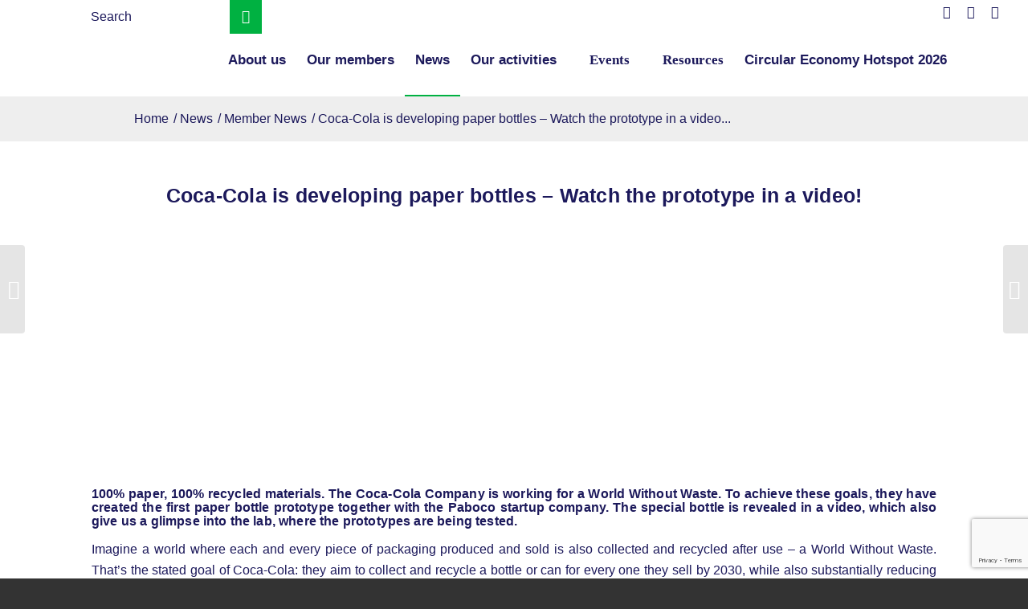

--- FILE ---
content_type: text/html; charset=UTF-8
request_url: https://bcsdh.hu/en/member-news/coca-cola-is-developing-paper-bottles-watch-the-prototype-in-a-video/
body_size: 27883
content:
<!DOCTYPE html><html lang="en-US" class="html_stretched responsive av-preloader-disabled  html_header_top html_logo_left html_main_nav_header html_menu_right html_slim html_header_sticky html_header_shrinking html_header_topbar_active html_mobile_menu_tablet html_header_searchicon_disabled html_content_align_center html_header_unstick_top_disabled html_header_stretch html_elegant-blog html_modern-blog html_av-overlay-side html_av-overlay-side-classic html_907 html_av-submenu-noclone html_entry_id_13381 av-cookies-no-cookie-consent av-no-preview av-default-lightbox html_text_menu_active av-mobile-menu-switch-default"><head><meta charset="UTF-8" /><meta name="viewport" content="width=device-width, initial-scale=1"><meta name='robots' content='index, follow, max-image-preview:large, max-snippet:-1, max-video-preview:-1' /><style>img:is([sizes="auto" i], [sizes^="auto," i]) { contain-intrinsic-size: 3000px 1500px }</style><link rel="alternate" hreflang="hu" href="https://bcsdh.hu/taghirek/a-coca-cola-papirpalackokat-fejleszt-a-prototipus-a-videoban/" /><link rel="alternate" hreflang="en" href="https://bcsdh.hu/en/member-news/coca-cola-is-developing-paper-bottles-watch-the-prototype-in-a-video/" /><link rel="alternate" hreflang="x-default" href="https://bcsdh.hu/taghirek/a-coca-cola-papirpalackokat-fejleszt-a-prototipus-a-videoban/" /><title>Coca-Cola is developing paper bottles – Watch the prototype in a video! - BCSDH</title><link rel="canonical" href="https://bcsdh.hu/member-news/coca-cola-is-developing-paper-bottles-watch-the-prototype-in-a-video/?lang=en" /><meta property="og:locale" content="en_US" /><meta property="og:type" content="article" /><meta property="og:title" content="Coca-Cola is developing paper bottles – Watch the prototype in a video! - BCSDH" /><meta property="og:description" content="100% paper, 100% recycled materials. The Coca-Cola Company is working for a World Without Waste. To achieve these goals, they have created the first paper bottle prototype together with the [&hellip;]" /><meta property="og:url" content="https://bcsdh.hu/member-news/coca-cola-is-developing-paper-bottles-watch-the-prototype-in-a-video/?lang=en" /><meta property="og:site_name" content="BCSDH" /><meta property="article:published_time" content="2020-11-11T09:36:53+00:00" /><meta property="article:modified_time" content="2022-04-30T13:41:08+00:00" /><meta property="og:image" content="https://bcsdh.hu/wp-content/uploads/2022/01/coca-cola-hbc.png" /><meta property="og:image:width" content="450" /><meta property="og:image:height" content="170" /><meta property="og:image:type" content="image/png" /><meta name="author" content="Takacs Ivett" /><meta name="twitter:card" content="summary_large_image" /><meta name="twitter:label1" content="Written by" /><meta name="twitter:data1" content="Takacs Ivett" /><meta name="twitter:label2" content="Est. reading time" /><meta name="twitter:data2" content="2 minutes" /> <script type="application/ld+json" class="yoast-schema-graph">{"@context":"https://schema.org","@graph":[{"@type":"Article","@id":"https://bcsdh.hu/member-news/coca-cola-is-developing-paper-bottles-watch-the-prototype-in-a-video/?lang=en#article","isPartOf":{"@id":"https://bcsdh.hu/member-news/coca-cola-is-developing-paper-bottles-watch-the-prototype-in-a-video/?lang=en"},"author":{"name":"Takacs Ivett","@id":"https://bcsdh.hu/#/schema/person/5292640cd3df0f46bd270eab7328fd66"},"headline":"Coca-Cola is developing paper bottles – Watch the prototype in a video!","datePublished":"2020-11-11T09:36:53+00:00","dateModified":"2022-04-30T13:41:08+00:00","mainEntityOfPage":{"@id":"https://bcsdh.hu/member-news/coca-cola-is-developing-paper-bottles-watch-the-prototype-in-a-video/?lang=en"},"wordCount":373,"commentCount":0,"image":{"@id":"https://bcsdh.hu/member-news/coca-cola-is-developing-paper-bottles-watch-the-prototype-in-a-video/?lang=en#primaryimage"},"thumbnailUrl":"https://bcsdh.hu/wp-content/uploads/2022/01/coca-cola-hbc.png","articleSection":["Member News"],"inLanguage":"en-US","potentialAction":[{"@type":"CommentAction","name":"Comment","target":["https://bcsdh.hu/member-news/coca-cola-is-developing-paper-bottles-watch-the-prototype-in-a-video/?lang=en#respond"]}]},{"@type":"WebPage","@id":"https://bcsdh.hu/member-news/coca-cola-is-developing-paper-bottles-watch-the-prototype-in-a-video/?lang=en","url":"https://bcsdh.hu/member-news/coca-cola-is-developing-paper-bottles-watch-the-prototype-in-a-video/?lang=en","name":"Coca-Cola is developing paper bottles – Watch the prototype in a video! - BCSDH","isPartOf":{"@id":"https://bcsdh.hu/#website"},"primaryImageOfPage":{"@id":"https://bcsdh.hu/member-news/coca-cola-is-developing-paper-bottles-watch-the-prototype-in-a-video/?lang=en#primaryimage"},"image":{"@id":"https://bcsdh.hu/member-news/coca-cola-is-developing-paper-bottles-watch-the-prototype-in-a-video/?lang=en#primaryimage"},"thumbnailUrl":"https://bcsdh.hu/wp-content/uploads/2022/01/coca-cola-hbc.png","datePublished":"2020-11-11T09:36:53+00:00","dateModified":"2022-04-30T13:41:08+00:00","author":{"@id":"https://bcsdh.hu/#/schema/person/5292640cd3df0f46bd270eab7328fd66"},"breadcrumb":{"@id":"https://bcsdh.hu/member-news/coca-cola-is-developing-paper-bottles-watch-the-prototype-in-a-video/?lang=en#breadcrumb"},"inLanguage":"en-US","potentialAction":[{"@type":"ReadAction","target":["https://bcsdh.hu/member-news/coca-cola-is-developing-paper-bottles-watch-the-prototype-in-a-video/?lang=en"]}]},{"@type":"ImageObject","inLanguage":"en-US","@id":"https://bcsdh.hu/member-news/coca-cola-is-developing-paper-bottles-watch-the-prototype-in-a-video/?lang=en#primaryimage","url":"https://bcsdh.hu/wp-content/uploads/2022/01/coca-cola-hbc.png","contentUrl":"https://bcsdh.hu/wp-content/uploads/2022/01/coca-cola-hbc.png","width":450,"height":170},{"@type":"BreadcrumbList","@id":"https://bcsdh.hu/member-news/coca-cola-is-developing-paper-bottles-watch-the-prototype-in-a-video/?lang=en#breadcrumb","itemListElement":[{"@type":"ListItem","position":1,"name":"Kezdőlap","item":"https://bcsdh.hu/en/bcsdh-the-business-council-for-sustainable-development-in-hungary/"},{"@type":"ListItem","position":2,"name":"Coca-Cola is developing paper bottles – Watch the prototype in a video!"}]},{"@type":"WebSite","@id":"https://bcsdh.hu/#website","url":"https://bcsdh.hu/","name":"BCSDH","description":"Magyarországi Üzleti Tanács a Fenntartható Fejlődésért (BCSDH) az Üzleti Világtanács a Fenntartható Fejlődésért hazai szervezete.","potentialAction":[{"@type":"SearchAction","target":{"@type":"EntryPoint","urlTemplate":"https://bcsdh.hu/?s={search_term_string}"},"query-input":{"@type":"PropertyValueSpecification","valueRequired":true,"valueName":"search_term_string"}}],"inLanguage":"en-US"},{"@type":"Person","@id":"https://bcsdh.hu/#/schema/person/5292640cd3df0f46bd270eab7328fd66","name":"Takacs Ivett","url":"https://bcsdh.hu/en/author/takacs-ivett/"}]}</script> <link rel='dns-prefetch' href='//www.google.com' /><link rel="alternate" type="application/rss+xml" title="BCSDH &raquo; Feed" href="https://bcsdh.hu/en/feed/" /><link rel="alternate" type="application/rss+xml" title="BCSDH &raquo; Comments Feed" href="https://bcsdh.hu/en/comments/feed/" /><link rel="alternate" type="text/calendar" title="BCSDH &raquo; iCal Feed" href="https://bcsdh.hu/en/eventscalendar/?ical=1" /><link rel="alternate" type="application/rss+xml" title="BCSDH &raquo; Coca-Cola is developing paper bottles – Watch the prototype in a video! Comments Feed" href="https://bcsdh.hu/en/member-news/coca-cola-is-developing-paper-bottles-watch-the-prototype-in-a-video/feed/" /><style>.lazyload,
			.lazyloading {
				max-width: 100%;
			}</style><link data-optimized="1" rel='stylesheet' id='avia-grid-css' href='https://bcsdh.hu/wp-content/litespeed/css/b23de334bfd9829f8e67425bbebcccb6.css?ver=10639' type='text/css' media='all' /><link data-optimized="1" rel='stylesheet' id='avia-base-css' href='https://bcsdh.hu/wp-content/litespeed/css/7325a4208f18e99eaf7059cc5d4551c8.css?ver=c4fdc' type='text/css' media='all' /><link data-optimized="1" rel='stylesheet' id='avia-layout-css' href='https://bcsdh.hu/wp-content/litespeed/css/24318bad995ced9f4ed69253559d1a14.css?ver=653f3' type='text/css' media='all' /><link data-optimized="1" rel='stylesheet' id='avia-module-audioplayer-css' href='https://bcsdh.hu/wp-content/litespeed/css/5d1dbf3bef0f7f1d53241aca4c33f38d.css?ver=b10b1' type='text/css' media='all' /><link data-optimized="1" rel='stylesheet' id='avia-module-blog-css' href='https://bcsdh.hu/wp-content/litespeed/css/c76d93f251890ebe906de1b36b170762.css?ver=3a36f' type='text/css' media='all' /><link data-optimized="1" rel='stylesheet' id='avia-module-postslider-css' href='https://bcsdh.hu/wp-content/litespeed/css/f0668dc196d546f4147405765a4581d5.css?ver=43c71' type='text/css' media='all' /><link data-optimized="1" rel='stylesheet' id='avia-module-button-css' href='https://bcsdh.hu/wp-content/litespeed/css/ee6a2d941f51b65a943a515aef4f9da1.css?ver=08a26' type='text/css' media='all' /><link data-optimized="1" rel='stylesheet' id='avia-module-buttonrow-css' href='https://bcsdh.hu/wp-content/litespeed/css/bb0402f36ba292b34ad118e59a1615c6.css?ver=238ba' type='text/css' media='all' /><link data-optimized="1" rel='stylesheet' id='avia-module-button-fullwidth-css' href='https://bcsdh.hu/wp-content/litespeed/css/c52e999c0fb0e4e6919818ed9b31b7b0.css?ver=bca0b' type='text/css' media='all' /><link data-optimized="1" rel='stylesheet' id='avia-module-catalogue-css' href='https://bcsdh.hu/wp-content/litespeed/css/268f54feef860ec5a790b0d6b9ba202b.css?ver=6f7a5' type='text/css' media='all' /><link data-optimized="1" rel='stylesheet' id='avia-module-comments-css' href='https://bcsdh.hu/wp-content/litespeed/css/df9210e4d9b96a3e013777fac893a6e9.css?ver=376d1' type='text/css' media='all' /><link data-optimized="1" rel='stylesheet' id='avia-module-contact-css' href='https://bcsdh.hu/wp-content/litespeed/css/6e539f041fd552a94a590d584ca4bba7.css?ver=f03d6' type='text/css' media='all' /><link data-optimized="1" rel='stylesheet' id='avia-module-slideshow-css' href='https://bcsdh.hu/wp-content/litespeed/css/e692a5c184d1711a9272fca6b5558901.css?ver=c678c' type='text/css' media='all' /><link data-optimized="1" rel='stylesheet' id='avia-module-slideshow-contentpartner-css' href='https://bcsdh.hu/wp-content/litespeed/css/689227cdc510750e74b7a922113c1c47.css?ver=e7547' type='text/css' media='all' /><link data-optimized="1" rel='stylesheet' id='avia-module-countdown-css' href='https://bcsdh.hu/wp-content/litespeed/css/d84f812e49be81c9a51571e0d02630ba.css?ver=2b150' type='text/css' media='all' /><link data-optimized="1" rel='stylesheet' id='avia-module-events-upcoming-css' href='https://bcsdh.hu/wp-content/litespeed/css/177ad457f265a26934ef99c35f7f5ea0.css?ver=52173' type='text/css' media='all' /><link data-optimized="1" rel='stylesheet' id='avia-module-gallery-css' href='https://bcsdh.hu/wp-content/litespeed/css/a00e4ce9b0b3b31add234624c976a81f.css?ver=8d874' type='text/css' media='all' /><link data-optimized="1" rel='stylesheet' id='avia-module-gallery-hor-css' href='https://bcsdh.hu/wp-content/litespeed/css/d838aa47c84ddfedacf013e5ff088caa.css?ver=72e4b' type='text/css' media='all' /><link data-optimized="1" rel='stylesheet' id='avia-module-maps-css' href='https://bcsdh.hu/wp-content/litespeed/css/67f0449a4868b482c50507fabe924f4c.css?ver=73c7c' type='text/css' media='all' /><link data-optimized="1" rel='stylesheet' id='avia-module-gridrow-css' href='https://bcsdh.hu/wp-content/litespeed/css/e344e2f7aa1a62fcfafeb7bf74fa5a74.css?ver=ea5b9' type='text/css' media='all' /><link data-optimized="1" rel='stylesheet' id='avia-module-heading-css' href='https://bcsdh.hu/wp-content/litespeed/css/680f22aaef43c47503dfcfa4a0989a08.css?ver=aaf40' type='text/css' media='all' /><link data-optimized="1" rel='stylesheet' id='avia-module-rotator-css' href='https://bcsdh.hu/wp-content/litespeed/css/99a2614decce2960e7e6db0c13dd4ab4.css?ver=67236' type='text/css' media='all' /><link data-optimized="1" rel='stylesheet' id='avia-module-hr-css' href='https://bcsdh.hu/wp-content/litespeed/css/a986cc29e983c72861b9045bd10bdbaf.css?ver=61bd6' type='text/css' media='all' /><link data-optimized="1" rel='stylesheet' id='avia-module-icon-css' href='https://bcsdh.hu/wp-content/litespeed/css/ece1dab13fa6871d3ca2a415e179d643.css?ver=97951' type='text/css' media='all' /><link data-optimized="1" rel='stylesheet' id='avia-module-icon-circles-css' href='https://bcsdh.hu/wp-content/litespeed/css/307525dd66e17cf95a0ad8c3ddae3e16.css?ver=68e43' type='text/css' media='all' /><link data-optimized="1" rel='stylesheet' id='avia-module-iconbox-css' href='https://bcsdh.hu/wp-content/litespeed/css/ed3b64436e49e4d12c9824d13e1ed3e8.css?ver=180b8' type='text/css' media='all' /><link data-optimized="1" rel='stylesheet' id='avia-module-icongrid-css' href='https://bcsdh.hu/wp-content/litespeed/css/ea0c80fce7cde428c1dcee33e77e17c2.css?ver=ddb61' type='text/css' media='all' /><link data-optimized="1" rel='stylesheet' id='avia-module-iconlist-css' href='https://bcsdh.hu/wp-content/litespeed/css/891d10e2547a8f1ec858eed1d2b4e645.css?ver=99ebe' type='text/css' media='all' /><link data-optimized="1" rel='stylesheet' id='avia-module-image-css' href='https://bcsdh.hu/wp-content/litespeed/css/a896607efdb0567bbce165ac444b0578.css?ver=66ba8' type='text/css' media='all' /><link data-optimized="1" rel='stylesheet' id='avia-module-image-diff-css' href='https://bcsdh.hu/wp-content/litespeed/css/e042613678c368a9590e990828e6ede2.css?ver=9ec52' type='text/css' media='all' /><link data-optimized="1" rel='stylesheet' id='avia-module-hotspot-css' href='https://bcsdh.hu/wp-content/litespeed/css/fdff29809c856095abe36a2ded39b3d4.css?ver=993c4' type='text/css' media='all' /><link data-optimized="1" rel='stylesheet' id='avia-module-sc-lottie-animation-css' href='https://bcsdh.hu/wp-content/litespeed/css/487765343c95b0c80cd14917709364bf.css?ver=9000f' type='text/css' media='all' /><link data-optimized="1" rel='stylesheet' id='avia-module-magazine-css' href='https://bcsdh.hu/wp-content/litespeed/css/d1bcfbe11477dd9d89ef8066b53d5d54.css?ver=75515' type='text/css' media='all' /><link data-optimized="1" rel='stylesheet' id='avia-module-masonry-css' href='https://bcsdh.hu/wp-content/litespeed/css/22052c5b9f22a21b0a40312df6b226f2.css?ver=0eff6' type='text/css' media='all' /><link data-optimized="1" rel='stylesheet' id='avia-siteloader-css' href='https://bcsdh.hu/wp-content/litespeed/css/9892bbf0ea75f842d4262827783101e4.css?ver=b114e' type='text/css' media='all' /><link data-optimized="1" rel='stylesheet' id='avia-module-menu-css' href='https://bcsdh.hu/wp-content/litespeed/css/3e83b385c8c3f36bd95243dad8b10a40.css?ver=f0681' type='text/css' media='all' /><link data-optimized="1" rel='stylesheet' id='avia-module-notification-css' href='https://bcsdh.hu/wp-content/litespeed/css/b837fe21c66014ce90645ae93fedd04c.css?ver=4a38b' type='text/css' media='all' /><link data-optimized="1" rel='stylesheet' id='avia-module-numbers-css' href='https://bcsdh.hu/wp-content/litespeed/css/5c7792d281c2c1ed181273c6002f530b.css?ver=12381' type='text/css' media='all' /><link data-optimized="1" rel='stylesheet' id='avia-module-portfolio-css' href='https://bcsdh.hu/wp-content/litespeed/css/4ba8f3dad84d042002127870c95bc55c.css?ver=29078' type='text/css' media='all' /><link data-optimized="1" rel='stylesheet' id='avia-module-post-metadata-css' href='https://bcsdh.hu/wp-content/litespeed/css/d92fbb5bae1511469f8ea5a4bf80e6d8.css?ver=f3257' type='text/css' media='all' /><link data-optimized="1" rel='stylesheet' id='avia-module-progress-bar-css' href='https://bcsdh.hu/wp-content/litespeed/css/f7aad9898f99380a1b2d1e99dee83b11.css?ver=04b45' type='text/css' media='all' /><link data-optimized="1" rel='stylesheet' id='avia-module-promobox-css' href='https://bcsdh.hu/wp-content/litespeed/css/d68fcd505ec6e39b21c650a9feeda9ad.css?ver=53b7c' type='text/css' media='all' /><link data-optimized="1" rel='stylesheet' id='avia-sc-search-css' href='https://bcsdh.hu/wp-content/litespeed/css/ed23a0c3adef6eaea649915dac7e20d4.css?ver=2e98d' type='text/css' media='all' /><link data-optimized="1" rel='stylesheet' id='avia-module-slideshow-accordion-css' href='https://bcsdh.hu/wp-content/litespeed/css/4753443f08cc534d359de844d46fd944.css?ver=96151' type='text/css' media='all' /><link data-optimized="1" rel='stylesheet' id='avia-module-slideshow-feature-image-css' href='https://bcsdh.hu/wp-content/litespeed/css/9372151531007c950420e057096ff0f8.css?ver=e5dd2' type='text/css' media='all' /><link data-optimized="1" rel='stylesheet' id='avia-module-slideshow-fullsize-css' href='https://bcsdh.hu/wp-content/litespeed/css/d5ca5f0777b2cab5156722fd763d2ab3.css?ver=6b56e' type='text/css' media='all' /><link data-optimized="1" rel='stylesheet' id='avia-module-slideshow-fullscreen-css' href='https://bcsdh.hu/wp-content/litespeed/css/6b26d3578e8e290eb472307ad251c2b5.css?ver=60c5d' type='text/css' media='all' /><link data-optimized="1" rel='stylesheet' id='avia-module-social-css' href='https://bcsdh.hu/wp-content/litespeed/css/e6fec8a867c569f48d631ca0d9e3241a.css?ver=78060' type='text/css' media='all' /><link data-optimized="1" rel='stylesheet' id='avia-module-tabsection-css' href='https://bcsdh.hu/wp-content/litespeed/css/54ad124b8f8f739f3d46caddcaf76b1d.css?ver=5f234' type='text/css' media='all' /><link data-optimized="1" rel='stylesheet' id='avia-module-table-css' href='https://bcsdh.hu/wp-content/litespeed/css/9e69f89c03ebcbdcf0dd81510dd363bd.css?ver=2c9df' type='text/css' media='all' /><link data-optimized="1" rel='stylesheet' id='avia-module-tabs-css' href='https://bcsdh.hu/wp-content/litespeed/css/3a7f56bc6db1bfb0d32c347714632c71.css?ver=21fa5' type='text/css' media='all' /><link data-optimized="1" rel='stylesheet' id='avia-module-team-css' href='https://bcsdh.hu/wp-content/litespeed/css/c80f16bec7e0b8e8a383c5500eeae93d.css?ver=4daad' type='text/css' media='all' /><link data-optimized="1" rel='stylesheet' id='avia-module-testimonials-css' href='https://bcsdh.hu/wp-content/litespeed/css/f3c1afebc51383d30b1aa529ae190154.css?ver=86c82' type='text/css' media='all' /><link data-optimized="1" rel='stylesheet' id='avia-module-timeline-css' href='https://bcsdh.hu/wp-content/litespeed/css/1d109e9a24e4ced8e325f11051b2030c.css?ver=20454' type='text/css' media='all' /><link data-optimized="1" rel='stylesheet' id='avia-module-toggles-css' href='https://bcsdh.hu/wp-content/litespeed/css/0261afd2121f8505e7530e356895b248.css?ver=7bc59' type='text/css' media='all' /><link data-optimized="1" rel='stylesheet' id='avia-module-video-css' href='https://bcsdh.hu/wp-content/litespeed/css/683dc5468672fe2e636510128eb3b2c7.css?ver=ce923' type='text/css' media='all' /><link data-optimized="1" rel='stylesheet' id='wp-block-library-css' href='https://bcsdh.hu/wp-content/litespeed/css/e086996534d4915aff5785d3fd9792eb.css?ver=7ff4e' type='text/css' media='all' /><style id='global-styles-inline-css' type='text/css'>:root{--wp--preset--aspect-ratio--square: 1;--wp--preset--aspect-ratio--4-3: 4/3;--wp--preset--aspect-ratio--3-4: 3/4;--wp--preset--aspect-ratio--3-2: 3/2;--wp--preset--aspect-ratio--2-3: 2/3;--wp--preset--aspect-ratio--16-9: 16/9;--wp--preset--aspect-ratio--9-16: 9/16;--wp--preset--color--black: #000000;--wp--preset--color--cyan-bluish-gray: #abb8c3;--wp--preset--color--white: #ffffff;--wp--preset--color--pale-pink: #f78da7;--wp--preset--color--vivid-red: #cf2e2e;--wp--preset--color--luminous-vivid-orange: #ff6900;--wp--preset--color--luminous-vivid-amber: #fcb900;--wp--preset--color--light-green-cyan: #7bdcb5;--wp--preset--color--vivid-green-cyan: #00d084;--wp--preset--color--pale-cyan-blue: #8ed1fc;--wp--preset--color--vivid-cyan-blue: #0693e3;--wp--preset--color--vivid-purple: #9b51e0;--wp--preset--color--metallic-red: #b02b2c;--wp--preset--color--maximum-yellow-red: #edae44;--wp--preset--color--yellow-sun: #eeee22;--wp--preset--color--palm-leaf: #83a846;--wp--preset--color--aero: #7bb0e7;--wp--preset--color--old-lavender: #745f7e;--wp--preset--color--steel-teal: #5f8789;--wp--preset--color--raspberry-pink: #d65799;--wp--preset--color--medium-turquoise: #4ecac2;--wp--preset--gradient--vivid-cyan-blue-to-vivid-purple: linear-gradient(135deg,rgba(6,147,227,1) 0%,rgb(155,81,224) 100%);--wp--preset--gradient--light-green-cyan-to-vivid-green-cyan: linear-gradient(135deg,rgb(122,220,180) 0%,rgb(0,208,130) 100%);--wp--preset--gradient--luminous-vivid-amber-to-luminous-vivid-orange: linear-gradient(135deg,rgba(252,185,0,1) 0%,rgba(255,105,0,1) 100%);--wp--preset--gradient--luminous-vivid-orange-to-vivid-red: linear-gradient(135deg,rgba(255,105,0,1) 0%,rgb(207,46,46) 100%);--wp--preset--gradient--very-light-gray-to-cyan-bluish-gray: linear-gradient(135deg,rgb(238,238,238) 0%,rgb(169,184,195) 100%);--wp--preset--gradient--cool-to-warm-spectrum: linear-gradient(135deg,rgb(74,234,220) 0%,rgb(151,120,209) 20%,rgb(207,42,186) 40%,rgb(238,44,130) 60%,rgb(251,105,98) 80%,rgb(254,248,76) 100%);--wp--preset--gradient--blush-light-purple: linear-gradient(135deg,rgb(255,206,236) 0%,rgb(152,150,240) 100%);--wp--preset--gradient--blush-bordeaux: linear-gradient(135deg,rgb(254,205,165) 0%,rgb(254,45,45) 50%,rgb(107,0,62) 100%);--wp--preset--gradient--luminous-dusk: linear-gradient(135deg,rgb(255,203,112) 0%,rgb(199,81,192) 50%,rgb(65,88,208) 100%);--wp--preset--gradient--pale-ocean: linear-gradient(135deg,rgb(255,245,203) 0%,rgb(182,227,212) 50%,rgb(51,167,181) 100%);--wp--preset--gradient--electric-grass: linear-gradient(135deg,rgb(202,248,128) 0%,rgb(113,206,126) 100%);--wp--preset--gradient--midnight: linear-gradient(135deg,rgb(2,3,129) 0%,rgb(40,116,252) 100%);--wp--preset--font-size--small: 1rem;--wp--preset--font-size--medium: 1.125rem;--wp--preset--font-size--large: 1.75rem;--wp--preset--font-size--x-large: clamp(1.75rem, 3vw, 2.25rem);--wp--preset--spacing--20: 0.44rem;--wp--preset--spacing--30: 0.67rem;--wp--preset--spacing--40: 1rem;--wp--preset--spacing--50: 1.5rem;--wp--preset--spacing--60: 2.25rem;--wp--preset--spacing--70: 3.38rem;--wp--preset--spacing--80: 5.06rem;--wp--preset--shadow--natural: 6px 6px 9px rgba(0, 0, 0, 0.2);--wp--preset--shadow--deep: 12px 12px 50px rgba(0, 0, 0, 0.4);--wp--preset--shadow--sharp: 6px 6px 0px rgba(0, 0, 0, 0.2);--wp--preset--shadow--outlined: 6px 6px 0px -3px rgba(255, 255, 255, 1), 6px 6px rgba(0, 0, 0, 1);--wp--preset--shadow--crisp: 6px 6px 0px rgba(0, 0, 0, 1);}:root { --wp--style--global--content-size: 800px;--wp--style--global--wide-size: 1130px; }:where(body) { margin: 0; }.wp-site-blocks > .alignleft { float: left; margin-right: 2em; }.wp-site-blocks > .alignright { float: right; margin-left: 2em; }.wp-site-blocks > .aligncenter { justify-content: center; margin-left: auto; margin-right: auto; }:where(.is-layout-flex){gap: 0.5em;}:where(.is-layout-grid){gap: 0.5em;}.is-layout-flow > .alignleft{float: left;margin-inline-start: 0;margin-inline-end: 2em;}.is-layout-flow > .alignright{float: right;margin-inline-start: 2em;margin-inline-end: 0;}.is-layout-flow > .aligncenter{margin-left: auto !important;margin-right: auto !important;}.is-layout-constrained > .alignleft{float: left;margin-inline-start: 0;margin-inline-end: 2em;}.is-layout-constrained > .alignright{float: right;margin-inline-start: 2em;margin-inline-end: 0;}.is-layout-constrained > .aligncenter{margin-left: auto !important;margin-right: auto !important;}.is-layout-constrained > :where(:not(.alignleft):not(.alignright):not(.alignfull)){max-width: var(--wp--style--global--content-size);margin-left: auto !important;margin-right: auto !important;}.is-layout-constrained > .alignwide{max-width: var(--wp--style--global--wide-size);}body .is-layout-flex{display: flex;}.is-layout-flex{flex-wrap: wrap;align-items: center;}.is-layout-flex > :is(*, div){margin: 0;}body .is-layout-grid{display: grid;}.is-layout-grid > :is(*, div){margin: 0;}body{padding-top: 0px;padding-right: 0px;padding-bottom: 0px;padding-left: 0px;}a:where(:not(.wp-element-button)){text-decoration: underline;}:root :where(.wp-element-button, .wp-block-button__link){background-color: #32373c;border-width: 0;color: #fff;font-family: inherit;font-size: inherit;line-height: inherit;padding: calc(0.667em + 2px) calc(1.333em + 2px);text-decoration: none;}.has-black-color{color: var(--wp--preset--color--black) !important;}.has-cyan-bluish-gray-color{color: var(--wp--preset--color--cyan-bluish-gray) !important;}.has-white-color{color: var(--wp--preset--color--white) !important;}.has-pale-pink-color{color: var(--wp--preset--color--pale-pink) !important;}.has-vivid-red-color{color: var(--wp--preset--color--vivid-red) !important;}.has-luminous-vivid-orange-color{color: var(--wp--preset--color--luminous-vivid-orange) !important;}.has-luminous-vivid-amber-color{color: var(--wp--preset--color--luminous-vivid-amber) !important;}.has-light-green-cyan-color{color: var(--wp--preset--color--light-green-cyan) !important;}.has-vivid-green-cyan-color{color: var(--wp--preset--color--vivid-green-cyan) !important;}.has-pale-cyan-blue-color{color: var(--wp--preset--color--pale-cyan-blue) !important;}.has-vivid-cyan-blue-color{color: var(--wp--preset--color--vivid-cyan-blue) !important;}.has-vivid-purple-color{color: var(--wp--preset--color--vivid-purple) !important;}.has-metallic-red-color{color: var(--wp--preset--color--metallic-red) !important;}.has-maximum-yellow-red-color{color: var(--wp--preset--color--maximum-yellow-red) !important;}.has-yellow-sun-color{color: var(--wp--preset--color--yellow-sun) !important;}.has-palm-leaf-color{color: var(--wp--preset--color--palm-leaf) !important;}.has-aero-color{color: var(--wp--preset--color--aero) !important;}.has-old-lavender-color{color: var(--wp--preset--color--old-lavender) !important;}.has-steel-teal-color{color: var(--wp--preset--color--steel-teal) !important;}.has-raspberry-pink-color{color: var(--wp--preset--color--raspberry-pink) !important;}.has-medium-turquoise-color{color: var(--wp--preset--color--medium-turquoise) !important;}.has-black-background-color{background-color: var(--wp--preset--color--black) !important;}.has-cyan-bluish-gray-background-color{background-color: var(--wp--preset--color--cyan-bluish-gray) !important;}.has-white-background-color{background-color: var(--wp--preset--color--white) !important;}.has-pale-pink-background-color{background-color: var(--wp--preset--color--pale-pink) !important;}.has-vivid-red-background-color{background-color: var(--wp--preset--color--vivid-red) !important;}.has-luminous-vivid-orange-background-color{background-color: var(--wp--preset--color--luminous-vivid-orange) !important;}.has-luminous-vivid-amber-background-color{background-color: var(--wp--preset--color--luminous-vivid-amber) !important;}.has-light-green-cyan-background-color{background-color: var(--wp--preset--color--light-green-cyan) !important;}.has-vivid-green-cyan-background-color{background-color: var(--wp--preset--color--vivid-green-cyan) !important;}.has-pale-cyan-blue-background-color{background-color: var(--wp--preset--color--pale-cyan-blue) !important;}.has-vivid-cyan-blue-background-color{background-color: var(--wp--preset--color--vivid-cyan-blue) !important;}.has-vivid-purple-background-color{background-color: var(--wp--preset--color--vivid-purple) !important;}.has-metallic-red-background-color{background-color: var(--wp--preset--color--metallic-red) !important;}.has-maximum-yellow-red-background-color{background-color: var(--wp--preset--color--maximum-yellow-red) !important;}.has-yellow-sun-background-color{background-color: var(--wp--preset--color--yellow-sun) !important;}.has-palm-leaf-background-color{background-color: var(--wp--preset--color--palm-leaf) !important;}.has-aero-background-color{background-color: var(--wp--preset--color--aero) !important;}.has-old-lavender-background-color{background-color: var(--wp--preset--color--old-lavender) !important;}.has-steel-teal-background-color{background-color: var(--wp--preset--color--steel-teal) !important;}.has-raspberry-pink-background-color{background-color: var(--wp--preset--color--raspberry-pink) !important;}.has-medium-turquoise-background-color{background-color: var(--wp--preset--color--medium-turquoise) !important;}.has-black-border-color{border-color: var(--wp--preset--color--black) !important;}.has-cyan-bluish-gray-border-color{border-color: var(--wp--preset--color--cyan-bluish-gray) !important;}.has-white-border-color{border-color: var(--wp--preset--color--white) !important;}.has-pale-pink-border-color{border-color: var(--wp--preset--color--pale-pink) !important;}.has-vivid-red-border-color{border-color: var(--wp--preset--color--vivid-red) !important;}.has-luminous-vivid-orange-border-color{border-color: var(--wp--preset--color--luminous-vivid-orange) !important;}.has-luminous-vivid-amber-border-color{border-color: var(--wp--preset--color--luminous-vivid-amber) !important;}.has-light-green-cyan-border-color{border-color: var(--wp--preset--color--light-green-cyan) !important;}.has-vivid-green-cyan-border-color{border-color: var(--wp--preset--color--vivid-green-cyan) !important;}.has-pale-cyan-blue-border-color{border-color: var(--wp--preset--color--pale-cyan-blue) !important;}.has-vivid-cyan-blue-border-color{border-color: var(--wp--preset--color--vivid-cyan-blue) !important;}.has-vivid-purple-border-color{border-color: var(--wp--preset--color--vivid-purple) !important;}.has-metallic-red-border-color{border-color: var(--wp--preset--color--metallic-red) !important;}.has-maximum-yellow-red-border-color{border-color: var(--wp--preset--color--maximum-yellow-red) !important;}.has-yellow-sun-border-color{border-color: var(--wp--preset--color--yellow-sun) !important;}.has-palm-leaf-border-color{border-color: var(--wp--preset--color--palm-leaf) !important;}.has-aero-border-color{border-color: var(--wp--preset--color--aero) !important;}.has-old-lavender-border-color{border-color: var(--wp--preset--color--old-lavender) !important;}.has-steel-teal-border-color{border-color: var(--wp--preset--color--steel-teal) !important;}.has-raspberry-pink-border-color{border-color: var(--wp--preset--color--raspberry-pink) !important;}.has-medium-turquoise-border-color{border-color: var(--wp--preset--color--medium-turquoise) !important;}.has-vivid-cyan-blue-to-vivid-purple-gradient-background{background: var(--wp--preset--gradient--vivid-cyan-blue-to-vivid-purple) !important;}.has-light-green-cyan-to-vivid-green-cyan-gradient-background{background: var(--wp--preset--gradient--light-green-cyan-to-vivid-green-cyan) !important;}.has-luminous-vivid-amber-to-luminous-vivid-orange-gradient-background{background: var(--wp--preset--gradient--luminous-vivid-amber-to-luminous-vivid-orange) !important;}.has-luminous-vivid-orange-to-vivid-red-gradient-background{background: var(--wp--preset--gradient--luminous-vivid-orange-to-vivid-red) !important;}.has-very-light-gray-to-cyan-bluish-gray-gradient-background{background: var(--wp--preset--gradient--very-light-gray-to-cyan-bluish-gray) !important;}.has-cool-to-warm-spectrum-gradient-background{background: var(--wp--preset--gradient--cool-to-warm-spectrum) !important;}.has-blush-light-purple-gradient-background{background: var(--wp--preset--gradient--blush-light-purple) !important;}.has-blush-bordeaux-gradient-background{background: var(--wp--preset--gradient--blush-bordeaux) !important;}.has-luminous-dusk-gradient-background{background: var(--wp--preset--gradient--luminous-dusk) !important;}.has-pale-ocean-gradient-background{background: var(--wp--preset--gradient--pale-ocean) !important;}.has-electric-grass-gradient-background{background: var(--wp--preset--gradient--electric-grass) !important;}.has-midnight-gradient-background{background: var(--wp--preset--gradient--midnight) !important;}.has-small-font-size{font-size: var(--wp--preset--font-size--small) !important;}.has-medium-font-size{font-size: var(--wp--preset--font-size--medium) !important;}.has-large-font-size{font-size: var(--wp--preset--font-size--large) !important;}.has-x-large-font-size{font-size: var(--wp--preset--font-size--x-large) !important;}
:where(.wp-block-post-template.is-layout-flex){gap: 1.25em;}:where(.wp-block-post-template.is-layout-grid){gap: 1.25em;}
:where(.wp-block-columns.is-layout-flex){gap: 2em;}:where(.wp-block-columns.is-layout-grid){gap: 2em;}
:root :where(.wp-block-pullquote){font-size: 1.5em;line-height: 1.6;}</style><style id='wpgb-head-inline-css' type='text/css'>.wp-grid-builder:not(.wpgb-template),.wpgb-facet{opacity:0.01}.wpgb-facet fieldset{margin:0;padding:0;border:none;outline:none;box-shadow:none}.wpgb-facet fieldset:last-child{margin-bottom:40px;}.wpgb-facet fieldset legend.wpgb-sr-only{height:1px;width:1px}</style><link data-optimized="1" rel='stylesheet' id='wpml-legacy-dropdown-0-css' href='https://bcsdh.hu/wp-content/litespeed/css/b1f8d4bf2f72350c5417b9d067892f4a.css?ver=01d6e' type='text/css' media='all' /><style id='wpml-legacy-dropdown-0-inline-css' type='text/css'>.wpml-ls-statics-shortcode_actions, .wpml-ls-statics-shortcode_actions .wpml-ls-sub-menu, .wpml-ls-statics-shortcode_actions a {border-color:#EEEEEE;}.wpml-ls-statics-shortcode_actions a, .wpml-ls-statics-shortcode_actions .wpml-ls-sub-menu a, .wpml-ls-statics-shortcode_actions .wpml-ls-sub-menu a:link, .wpml-ls-statics-shortcode_actions li:not(.wpml-ls-current-language) .wpml-ls-link, .wpml-ls-statics-shortcode_actions li:not(.wpml-ls-current-language) .wpml-ls-link:link {color:#444444;background-color:#ffffff;}.wpml-ls-statics-shortcode_actions .wpml-ls-sub-menu a:hover,.wpml-ls-statics-shortcode_actions .wpml-ls-sub-menu a:focus, .wpml-ls-statics-shortcode_actions .wpml-ls-sub-menu a:link:hover, .wpml-ls-statics-shortcode_actions .wpml-ls-sub-menu a:link:focus {color:#000000;background-color:#eeeeee;}.wpml-ls-statics-shortcode_actions .wpml-ls-current-language > a {color:#444444;background-color:#ffffff;}.wpml-ls-statics-shortcode_actions .wpml-ls-current-language:hover>a, .wpml-ls-statics-shortcode_actions .wpml-ls-current-language>a:focus {color:#000000;background-color:#eeeeee;}
#lang_sel img, #lang_sel_list img, #lang_sel_footer img { display: inline; }</style><link data-optimized="1" rel='stylesheet' id='avia-scs-css' href='https://bcsdh.hu/wp-content/litespeed/css/2a423499b58884a3599d177d667c38e3.css?ver=212bd' type='text/css' media='all' /><link data-optimized="1" rel='stylesheet' id='avia-fold-unfold-css' href='https://bcsdh.hu/wp-content/litespeed/css/1aeb747a4f0124effb2804d2c05f0aa6.css?ver=604b0' type='text/css' media='all' /><link data-optimized="1" rel='stylesheet' id='avia-popup-css-css' href='https://bcsdh.hu/wp-content/litespeed/css/217f02bb7ef19e75dde08ee28fe2445a.css?ver=34359' type='text/css' media='screen' /><link data-optimized="1" rel='stylesheet' id='avia-lightbox-css' href='https://bcsdh.hu/wp-content/litespeed/css/5335a95f85d87afb23232ff474dd4cb8.css?ver=0b619' type='text/css' media='screen' /><link data-optimized="1" rel='stylesheet' id='avia-widget-css-css' href='https://bcsdh.hu/wp-content/litespeed/css/b2c997b24892d3a66f53553979133536.css?ver=f7cea' type='text/css' media='screen' /><link data-optimized="1" rel='stylesheet' id='avia-dynamic-css' href='https://bcsdh.hu/wp-content/litespeed/css/27fec59f1f6571937fa5b1a1ca6002f2.css?ver=0519c' type='text/css' media='all' /><link data-optimized="1" rel='stylesheet' id='avia-custom-css' href='https://bcsdh.hu/wp-content/litespeed/css/bcc2ab77a08e84da620307df062fa0a7.css?ver=ff5c8' type='text/css' media='all' /><link data-optimized="1" rel='stylesheet' id='avia-style-css' href='https://bcsdh.hu/wp-content/litespeed/css/b2c1c021b8f28d023cf5a377ad22ae70.css?ver=b924f' type='text/css' media='all' /><link data-optimized="1" rel='stylesheet' id='newsletter-css' href='https://bcsdh.hu/wp-content/litespeed/css/b15b495f1456be826639bf8466387f68.css?ver=7f7d0' type='text/css' media='all' /><link data-optimized="1" rel='stylesheet' id='avia-events-cal-css' href='https://bcsdh.hu/wp-content/litespeed/css/359a27be1b38bf8fe7f3142c9280a97f.css?ver=11f68' type='text/css' media='all' /><link data-optimized="1" rel='stylesheet' id='avia-wpml-css' href='https://bcsdh.hu/wp-content/litespeed/css/433f4aa287662b006f7306f8e2801165.css?ver=1e457' type='text/css' media='all' /><link data-optimized="1" rel='stylesheet' id='avia-gravity-css' href='https://bcsdh.hu/wp-content/litespeed/css/dffb4b8c6c58bb4bd19499900b410023.css?ver=e25ea' type='text/css' media='screen' /> <script type="text/javascript" src="https://bcsdh.hu/wp-includes/js/jquery/jquery.min.js?ver=3.7.1" id="jquery-core-js"></script> <script type="text/javascript" id="wpml-cookie-js-extra">/*  */
var wpml_cookies = {"wp-wpml_current_language":{"value":"en","expires":1,"path":"\/"}};
var wpml_cookies = {"wp-wpml_current_language":{"value":"en","expires":1,"path":"\/"}};
/*  */</script> <script data-optimized="1" type="text/javascript" src="https://bcsdh.hu/wp-content/litespeed/js/31115298a60b1a5cb725d3ac5f4d5a19.js?ver=034ff" id="wpml-cookie-js" defer="defer" data-wp-strategy="defer"></script> <script data-optimized="1" type="text/javascript" src="https://bcsdh.hu/wp-content/litespeed/js/84a23fd3c07733d9d25f2370d0a1e3a6.js?ver=0bbd7" id="wpml-legacy-dropdown-0-js"></script> <script data-optimized="1" type="text/javascript" src="https://bcsdh.hu/wp-content/litespeed/js/dae1a4479d9a1cc394eea10f6abcffe6.js?ver=ed7f6" id="avia-js-js"></script> <script data-optimized="1" type="text/javascript" src="https://bcsdh.hu/wp-content/litespeed/js/9c2adf20b97717c09259b35667d3eb38.js?ver=e4627" id="avia-compat-js"></script> <script data-optimized="1" type="text/javascript" src="https://bcsdh.hu/wp-content/litespeed/js/505fc3b5675b9d8db36c49c87a44934c.js?ver=60289" id="avia-wpml-script-js"></script> <link rel="https://api.w.org/" href="https://bcsdh.hu/en/wp-json/" /><link rel="alternate" title="JSON" type="application/json" href="https://bcsdh.hu/en/wp-json/wp/v2/posts/13381" /><link rel="EditURI" type="application/rsd+xml" title="RSD" href="https://bcsdh.hu/xmlrpc.php?rsd" /><meta name="generator" content="WordPress 6.8.3" /><link rel='shortlink' href='https://bcsdh.hu/en/?p=13381' /><link rel="alternate" title="oEmbed (JSON)" type="application/json+oembed" href="https://bcsdh.hu/en/wp-json/oembed/1.0/embed?url=https%3A%2F%2Fbcsdh.hu%2Fen%2Fmember-news%2Fcoca-cola-is-developing-paper-bottles-watch-the-prototype-in-a-video%2F" /><link rel="alternate" title="oEmbed (XML)" type="text/xml+oembed" href="https://bcsdh.hu/en/wp-json/oembed/1.0/embed?url=https%3A%2F%2Fbcsdh.hu%2Fen%2Fmember-news%2Fcoca-cola-is-developing-paper-bottles-watch-the-prototype-in-a-video%2F&#038;format=xml" /><meta name="generator" content="WPML ver:4.8.6 stt:1,23;" /><meta name="tec-api-version" content="v1"><meta name="tec-api-origin" content="https://bcsdh.hu/en/"><link rel="alternate" href="https://bcsdh.hu/en/wp-json/tribe/events/v1/" /><noscript><style>.wp-grid-builder .wpgb-card.wpgb-card-hidden .wpgb-card-wrapper{opacity:1!important;visibility:visible!important;transform:none!important}.wpgb-facet {opacity:1!important;pointer-events:auto!important}.wpgb-facet *:not(.wpgb-pagination-facet){display:none}</style></noscript> <script>document.documentElement.className = document.documentElement.className.replace('no-js', 'js');</script> <style>.no-js img.lazyload {
				display: none;
			}

			figure.wp-block-image img.lazyloading {
				min-width: 150px;
			}

			.lazyload,
			.lazyloading {
				--smush-placeholder-width: 100px;
				--smush-placeholder-aspect-ratio: 1/1;
				width: var(--smush-image-width, var(--smush-placeholder-width)) !important;
				aspect-ratio: var(--smush-image-aspect-ratio, var(--smush-placeholder-aspect-ratio)) !important;
			}

						.lazyload, .lazyloading {
				opacity: 0;
			}

			.lazyloaded {
				opacity: 1;
				transition: opacity 400ms;
				transition-delay: 0ms;
			}</style><link rel="profile" href="https://gmpg.org/xfn/11" /><link rel="alternate" type="application/rss+xml" title="BCSDH RSS2 Feed" href="https://bcsdh.hu/en/feed/" /><link rel="pingback" href="https://bcsdh.hu/xmlrpc.php" />
<!--[if lt IE 9]><script src="https://bcsdh.hu/wp-content/themes/enfold/js/html5shiv.js"></script><![endif]--><link rel="icon" href="https://bcsdh.hu/wp-content/uploads/2021/12/BCSDH-favicon.png" type="image/png"><link rel="icon" href="https://bcsdh.hu/wp-content/uploads/2021/12/cropped-BCSDH-favicon-32x32.png" sizes="32x32" /><link rel="icon" href="https://bcsdh.hu/wp-content/uploads/2021/12/cropped-BCSDH-favicon-192x192.png" sizes="192x192" /><link rel="apple-touch-icon" href="https://bcsdh.hu/wp-content/uploads/2021/12/cropped-BCSDH-favicon-180x180.png" /><meta name="msapplication-TileImage" content="https://bcsdh.hu/wp-content/uploads/2021/12/cropped-BCSDH-favicon-270x270.png" /><style type="text/css">@font-face {font-family: 'entypo-fontello'; font-weight: normal; font-style: normal; font-display: auto;
		src: url('https://bcsdh.hu/wp-content/themes/enfold/config-templatebuilder/avia-template-builder/assets/fonts/entypo-fontello.woff2') format('woff2'),
		url('https://bcsdh.hu/wp-content/themes/enfold/config-templatebuilder/avia-template-builder/assets/fonts/entypo-fontello.woff') format('woff'),
		url('https://bcsdh.hu/wp-content/themes/enfold/config-templatebuilder/avia-template-builder/assets/fonts/entypo-fontello.ttf') format('truetype'),
		url('https://bcsdh.hu/wp-content/themes/enfold/config-templatebuilder/avia-template-builder/assets/fonts/entypo-fontello.svg#entypo-fontello') format('svg'),
		url('https://bcsdh.hu/wp-content/themes/enfold/config-templatebuilder/avia-template-builder/assets/fonts/entypo-fontello.eot'),
		url('https://bcsdh.hu/wp-content/themes/enfold/config-templatebuilder/avia-template-builder/assets/fonts/entypo-fontello.eot?#iefix') format('embedded-opentype');
		} #top .avia-font-entypo-fontello, body .avia-font-entypo-fontello, html body [data-av_iconfont='entypo-fontello']:before{ font-family: 'entypo-fontello'; }</style></head><body id="top" class="wp-singular post-template-default single single-post postid-13381 single-format-standard wp-theme-enfold wp-child-theme-enfold-child stretched rtl_columns av-curtain-numeric aktiv-grotesk-font-family-custom aktiv-grotesk-font-family tribe-no-js avia-responsive-images-support" itemscope="itemscope" itemtype="https://schema.org/WebPage" ><div id='wrap_all'><header id='header' class='all_colors header_color light_bg_color  av_header_top av_logo_left av_main_nav_header av_menu_right av_slim av_header_sticky av_header_shrinking av_header_stretch av_mobile_menu_tablet av_header_searchicon_disabled av_header_unstick_top_disabled av_bottom_nav_disabled  av_header_border_disabled' data-av_shrink_factor='50' role="banner" itemscope="itemscope" itemtype="https://schema.org/WPHeader" ><div id='header_meta' class='container_wrap container_wrap_meta  av_icon_active_right av_extra_header_active av_secondary_left av_phone_active_left av_entry_id_13381'><div class='container'><ul class='noLightbox social_bookmarks icon_count_3'><li class='social_bookmarks_facebook av-social-link-facebook social_icon_1'><a target="_blank" aria-label="Link to Facebook" href='https://www.facebook.com/BCSDHungary' aria-hidden='false' data-av_icon='' data-av_iconfont='entypo-fontello' title='Facebook' rel="noopener"><span class='avia_hidden_link_text'>Facebook</span></a></li><li class='social_bookmarks_linkedin av-social-link-linkedin social_icon_2'><a target="_blank" aria-label="Link to LinkedIn" href='https://www.linkedin.com/company/bcsdh---magyarorsz%C3%A1gi-%C3%BCzleti-tan%C3%A1cs-a-fenntarthat%C3%B3-fejl%C5%91d%C3%A9s%C3%A9rt/' aria-hidden='false' data-av_icon='' data-av_iconfont='entypo-fontello' title='LinkedIn' rel="noopener"><span class='avia_hidden_link_text'>LinkedIn</span></a></li><li class='social_bookmarks_mail av-social-link-mail social_icon_3'><a  aria-label="Link to Mail" href='mailto:ivett.takacs@bcsdh.hu' aria-hidden='false' data-av_icon='' data-av_iconfont='entypo-fontello' title='Mail'><span class='avia_hidden_link_text'>Mail</span></a></li></ul><nav class='sub_menu'  role="navigation" itemscope="itemscope" itemtype="https://schema.org/SiteNavigationElement" ><ul class='avia_wpml_language_switch avia_wpml_language_switch_extra'><li class='language_hu '><a href='https://bcsdh.hu/taghirek/a-coca-cola-papirpalackokat-fejleszt-a-prototipus-a-videoban/'>	<span class='language_flag'><img title='Magyar' data-src='https://bcsdh.hu/wp-content/plugins/sitepress-multilingual-cms/res/flags/hu.png' alt='Magyar' src='[data-uri]' class='lazyload' style='--smush-placeholder-width: 18px; --smush-placeholder-aspect-ratio: 18/12;' /></span>	<span class='language_native'>Magyar</span>	<span class='language_translated'>Hungarian</span>	<span class='language_code'>hu</span></a></li><li class='language_en avia_current_lang'><a href='https://bcsdh.hu/en/member-news/coca-cola-is-developing-paper-bottles-watch-the-prototype-in-a-video/'>	<span class='language_flag'><img title='English' data-src='https://bcsdh.hu/wp-content/plugins/sitepress-multilingual-cms/res/flags/en.png' alt='English' src='[data-uri]' class='lazyload' style='--smush-placeholder-width: 18px; --smush-placeholder-aspect-ratio: 18/12;' /></span>	<span class='language_native'>English</span>	<span class='language_translated'>English</span>	<span class='language_code'>en</span></a></li></ul></nav><form action="https://bcsdh.hu/en/" id="searchform" method="get" class=""><div>
<input type="submit" value="" id="searchsubmit" class="button avia-font-entypo-fontello" />
<input type="text" id="s" name="s" value="" placeholder='Search' /></div></form><div class='phone-info '><div></div></div></div></div><div  id='header_main' class='container_wrap container_wrap_logo'><div class='container av-logo-container'><div class='inner-container'><span class='logo avia-standard-logo'><a href='https://bcsdh.hu/en/' class='' aria-label='bcsdh-logo' title='bcsdh-logo'><img data-src="https://bcsdh.hu/wp-content/uploads/2021/12/bcsdh-logo.png" data-srcset="https://bcsdh.hu/wp-content/uploads/2021/12/bcsdh-logo.png 680w, https://bcsdh.hu/wp-content/uploads/2021/12/bcsdh-logo-300x138.png 300w" data-sizes="(max-width: 680px) 100vw, 680px" height="100" width="300" alt='BCSDH' title='bcsdh-logo' src="[data-uri]" class="lazyload" style="--smush-placeholder-width: 300px; --smush-placeholder-aspect-ratio: 300/100;" /></a></span><nav class='main_menu' data-selectname='Select a page'  role="navigation" itemscope="itemscope" itemtype="https://schema.org/SiteNavigationElement" ><div class="avia-menu av-main-nav-wrap"><ul role="menu" class="menu av-main-nav" id="avia-menu"><li role="menuitem" id="menu-item-43222" class="menu-item menu-item-type-post_type menu-item-object-page menu-item-has-children menu-item-mega-parent  menu-item-top-level menu-item-top-level-1"><a href="https://bcsdh.hu/en/about-us/" itemprop="url" tabindex="0"><span class="avia-bullet"></span><span class="avia-menu-text">About us</span><span class="avia-menu-fx"><span class="avia-arrow-wrap"><span class="avia-arrow"></span></span></span></a><div class='avia_mega_div avia_mega3 nine units'><ul class="sub-menu"><li role="menuitem" id="menu-item-43223" class="menu-item menu-item-type-post_type menu-item-object-page menu-item-has-children avia_mega_menu_columns_3 three units  avia_mega_menu_columns_first"><span class='mega_menu_title heading-color av-special-font'><a href='https://bcsdh.hu/en/about-us/mission/'>Mission</a></span><ul class="sub-menu"><li role="menuitem" id="menu-item-46144" class="menu-item menu-item-type-post_type menu-item-object-page"><a href="https://bcsdh.hu/en/about-us/mission/vision-2050/" itemprop="url" tabindex="0"><span class="avia-bullet"></span><span class="avia-menu-text">Vision 2050</span></a></li><li role="menuitem" id="menu-item-46145" class="menu-item menu-item-type-post_type menu-item-object-page"><a href="https://bcsdh.hu/en/about-us/mission/recommendation/" itemprop="url" tabindex="0"><span class="avia-bullet"></span><span class="avia-menu-text">Management Guidelines</span></a></li></ul></li><li role="menuitem" id="menu-item-43230" class="menu-item menu-item-type-post_type menu-item-object-page avia_mega_menu_columns_3 three units "><span class='mega_menu_title heading-color av-special-font'><a href='https://bcsdh.hu/en/about-us/organization/'>Organization</a></span></li><li role="menuitem" id="menu-item-43231" class="menu-item menu-item-type-post_type menu-item-object-page avia_mega_menu_columns_3 three units avia_mega_menu_columns_last"><span class='mega_menu_title heading-color av-special-font'><a href='https://bcsdh.hu/en/about-us/partners/'>Partners</a></span></li></ul></div></li><li role="menuitem" id="menu-item-43236" class="menu-item menu-item-type-post_type menu-item-object-page menu-item-has-children menu-item-mega-parent  menu-item-top-level menu-item-top-level-2"><a href="https://bcsdh.hu/en/our-members/" itemprop="url" tabindex="0"><span class="avia-bullet"></span><span class="avia-menu-text">Our members</span><span class="avia-menu-fx"><span class="avia-arrow-wrap"><span class="avia-arrow"></span></span></span></a><div class='avia_mega_div avia_mega1 three units'><ul class="sub-menu"><li role="menuitem" id="menu-item-46146" class="menu-item menu-item-type-post_type menu-item-object-page avia_mega_menu_columns_1 three units avia_mega_menu_columns_last avia_mega_menu_columns_first"><span class='mega_menu_title heading-color av-special-font'><a href='https://bcsdh.hu/en/our-members/membership/'>Membership</a></span></li></ul><ul class="sub-menu avia_mega_hr"><li role="menuitem" id="menu-item-46147" class="menu-item menu-item-type-post_type menu-item-object-page avia_mega_menu_columns_1 three units avia_mega_menu_columns_last avia_mega_menu_columns_first"><span class='mega_menu_title heading-color av-special-font'><a href='https://bcsdh.hu/en/list-of-our-members/'>List of our members</a></span></li></ul><ul class="sub-menu avia_mega_hr"><li role="menuitem" id="menu-item-46148" class="menu-item menu-item-type-post_type menu-item-object-page avia_mega_menu_columns_1 three units avia_mega_menu_columns_last avia_mega_menu_columns_first"><span class='mega_menu_title heading-color av-special-font'><a href='https://bcsdh.hu/en/our-members/become-a-member/'>Become a  member</a></span></li></ul></div></li><li role="menuitem" id="menu-item-43199" class="menu-item menu-item-type-post_type menu-item-object-page menu-item-has-children menu-item-mega-parent  menu-item-top-level menu-item-top-level-3 current-menu-item"><a href="https://bcsdh.hu/en/news/" itemprop="url" tabindex="0"><span class="avia-bullet"></span><span class="avia-menu-text">News</span><span class="avia-menu-fx"><span class="avia-arrow-wrap"><span class="avia-arrow"></span></span></span></a><div class='avia_mega_div avia_mega1 three units'><ul class="sub-menu"><li role="menuitem" id="menu-item-43208" class="menu-item menu-item-type-post_type menu-item-object-page avia_mega_menu_columns_1 three units avia_mega_menu_columns_last avia_mega_menu_columns_first"><span class='mega_menu_title heading-color av-special-font'><a href='https://bcsdh.hu/en/news/our-news/'>Our news</a></span></li></ul><ul class="sub-menu avia_mega_hr"><li role="menuitem" id="menu-item-43212" class="menu-item menu-item-type-post_type menu-item-object-page avia_mega_menu_columns_1 three units avia_mega_menu_columns_last avia_mega_menu_columns_first"><span class='mega_menu_title heading-color av-special-font'><a href='https://bcsdh.hu/en/news/member-news/'>Member news</a></span></li></ul></div></li><li role="menuitem" id="menu-item-46149" class="menu-item menu-item-type-post_type menu-item-object-page menu-item-has-children menu-item-mega-parent  menu-item-top-level menu-item-top-level-4"><a href="https://bcsdh.hu/en/projects/" itemprop="url" tabindex="0"><span class="avia-bullet"></span><span class="avia-menu-text">Our activities</span><span class="avia-menu-fx"><span class="avia-arrow-wrap"><span class="avia-arrow"></span></span></span></a><div class='avia_mega_div avia_mega5 twelve units'><ul class="sub-menu"><li role="menuitem" id="menu-item-46150" class="menu-item menu-item-type-custom menu-item-object-custom menu-item-has-children avia_mega_menu_columns_5 three units  avia_mega_menu_columns_first"><span class='mega_menu_title heading-color av-special-font'>1. oszlop</span><ul class="sub-menu"><li role="menuitem" id="menu-item-46151" class="menu-item menu-item-type-post_type menu-item-object-page"><a href="https://bcsdh.hu/en/projects/time-to-transform-2030/" itemprop="url" tabindex="0"><span class="avia-bullet"></span><span class="avia-menu-text">Time to transform 2030</span></a></li><li role="menuitem" id="menu-item-46152" class="menu-item menu-item-type-post_type menu-item-object-page"><a href="https://bcsdh.hu/en/projects/race-to-zero/" itemprop="url" tabindex="0"><span class="avia-bullet"></span><span class="avia-menu-text">Race to Zero</span></a></li><li role="menuitem" id="menu-item-46153" class="menu-item menu-item-type-post_type menu-item-object-page"><a href="https://bcsdh.hu/en/projects/circular-economy-platform/" itemprop="url" tabindex="0"><span class="avia-bullet"></span><span class="avia-menu-text">Circular Economy Platform</span></a></li><li role="menuitem" id="menu-item-46154" class="menu-item menu-item-type-post_type menu-item-object-page"><a href="https://bcsdh.hu/en/projects/esg/" itemprop="url" tabindex="0"><span class="avia-bullet"></span><span class="avia-menu-text">ESG</span></a></li><li role="menuitem" id="menu-item-46155" class="menu-item menu-item-type-post_type menu-item-object-page"><a href="https://bcsdh.hu/en/projects/workgroups/" itemprop="url" tabindex="0"><span class="avia-bullet"></span><span class="avia-menu-text">Working groups</span></a></li></ul></li><li role="menuitem" id="menu-item-46156" class="menu-item menu-item-type-post_type menu-item-object-page menu-item-has-children avia_mega_menu_columns_5 three units "><span class='mega_menu_title heading-color av-special-font'><a href='https://bcsdh.hu/en/projects/future-leaders/'>Future Leaders Program</a></span><ul class="sub-menu"><li role="menuitem" id="menu-item-46157" class="menu-item menu-item-type-post_type menu-item-object-page"><a href="https://bcsdh.hu/en/projects/future-leaders/osztondij/" itemprop="url" tabindex="0"><span class="avia-bullet"></span><span class="avia-menu-text">Scholarship</span></a></li></ul></li><li role="menuitem" id="menu-item-46158" class="menu-item menu-item-type-post_type menu-item-object-page avia_mega_menu_columns_5 three units "><span class='mega_menu_title heading-color av-special-font'><a href='https://bcsdh.hu/en/for-a-sustainable-future-award/'>For a Sustainable Future Award</a></span></li><li role="menuitem" id="menu-item-46159" class="menu-item menu-item-type-custom menu-item-object-custom menu-item-has-children avia_mega_menu_columns_5 three units "><span class='mega_menu_title heading-color av-special-font'>International projects</span><ul class="sub-menu"><li role="menuitem" id="menu-item-71401" class="menu-item menu-item-type-post_type menu-item-object-page"><a href="https://bcsdh.hu/en/projects/dedycating/" itemprop="url" tabindex="0"><span class="avia-bullet"></span><span class="avia-menu-text">ERASMUS+ DEDYCATING</span></a></li><li role="menuitem" id="menu-item-46160" class="menu-item menu-item-type-post_type menu-item-object-page"><a href="https://bcsdh.hu/en/projects/issue/" itemprop="url" tabindex="0"><span class="avia-bullet"></span><span class="avia-menu-text">ISSUE</span></a></li><li role="menuitem" id="menu-item-46161" class="menu-item menu-item-type-post_type menu-item-object-page"><a href="https://bcsdh.hu/en/projects/circular-regions/" itemprop="url" tabindex="0"><span class="avia-bullet"></span><span class="avia-menu-text">Circular Regions</span></a></li></ul></li><li role="menuitem" id="menu-item-46162" class="menu-item menu-item-type-custom menu-item-object-custom menu-item-has-children avia_mega_menu_columns_5 three units avia_mega_menu_columns_last"><span class='mega_menu_title heading-color av-special-font'>Archive</span><ul class="sub-menu"><li role="menuitem" id="menu-item-46163" class="menu-item menu-item-type-custom menu-item-object-custom"><a href="https://action2020.bcsdh.hu/en/" itemprop="url" tabindex="0"><span class="avia-bullet"></span><span class="avia-menu-text">Action 2020</span></a></li></ul></li></ul></div></li><li role="menuitem" id="menu-item-46164" class="menu-item menu-item-type-custom menu-item-object-custom menu-item-has-children menu-item-top-level menu-item-top-level-5"><a href="https://bcsdh.hu/en/eventscalendar/" itemprop="url" tabindex="0"><span class="avia-bullet"></span><span class="avia-menu-text">Events</span><span class="avia-menu-fx"><span class="avia-arrow-wrap"><span class="avia-arrow"></span></span></span></a><ul class="sub-menu"><li role="menuitem" id="menu-item-46165" class="menu-item menu-item-type-custom menu-item-object-custom"><a href="https://bcsdh.hu/en/eventscalendar/" itemprop="url" tabindex="0"><span class="avia-bullet"></span><span class="avia-menu-text">Events calendar</span></a></li><li role="menuitem" id="menu-item-46368" class="menu-item menu-item-type-post_type menu-item-object-page"><a href="https://bcsdh.hu/en/gallery/" itemprop="url" tabindex="0"><span class="avia-bullet"></span><span class="avia-menu-text">Gallery</span></a></li></ul></li><li role="menuitem" id="menu-item-46166" class="menu-item menu-item-type-post_type menu-item-object-page menu-item-has-children menu-item-top-level menu-item-top-level-6"><a href="https://bcsdh.hu/en/resources/" itemprop="url" tabindex="0"><span class="avia-bullet"></span><span class="avia-menu-text">Resources</span><span class="avia-menu-fx"><span class="avia-arrow-wrap"><span class="avia-arrow"></span></span></span></a><ul class="sub-menu"><li role="menuitem" id="menu-item-55484" class="menu-item menu-item-type-post_type menu-item-object-page"><a href="https://bcsdh.hu/en/the-business-solutions/" itemprop="url" tabindex="0"><span class="avia-bullet"></span><span class="avia-menu-text">Business solutions</span></a></li></ul></li><li role="menuitem" id="menu-item-71482" class="menu-item menu-item-type-post_type menu-item-object-page menu-item-top-level menu-item-top-level-7"><a href="https://bcsdh.hu/en/circular-economy-hotspot-2026/" itemprop="url" tabindex="0"><span class="avia-bullet"></span><span class="avia-menu-text">Circular Economy Hotspot 2026</span><span class="avia-menu-fx"><span class="avia-arrow-wrap"><span class="avia-arrow"></span></span></span></a></li><li class="av-burger-menu-main menu-item-avia-special " role="menuitem">
<a href="#" aria-label="Menu" aria-hidden="false">
<span class="av-hamburger av-hamburger--spin av-js-hamburger">
<span class="av-hamburger-box">
<span class="av-hamburger-inner"></span>
<strong>Menu</strong>
</span>
</span>
<span class="avia_hidden_link_text">Menu</span>
</a></li></ul></div></nav></div></div></div><div id="avia_alternate_menu_container" style="display: none;"><nav class='main_menu' data-selectname='Select a page'  role="navigation" itemscope="itemscope" itemtype="https://schema.org/SiteNavigationElement" ><div class="avia_alternate_menu av-main-nav-wrap"><ul id="avia_alternate_menu" class="menu av-main-nav"><li role="menuitem" id="menu-item-46167" class="menu-item menu-item-type-post_type menu-item-object-page menu-item-has-children menu-item-top-level menu-item-top-level-1"><a href="https://bcsdh.hu/en/about-us/" itemprop="url" tabindex="0"><span class="avia-bullet"></span><span class="avia-menu-text">About us</span><span class="avia-menu-fx"><span class="avia-arrow-wrap"><span class="avia-arrow"></span></span></span></a><ul class="sub-menu"><li role="menuitem" id="menu-item-46168" class="menu-item menu-item-type-post_type menu-item-object-page menu-item-has-children"><a href="https://bcsdh.hu/en/about-us/mission/" itemprop="url" tabindex="0"><span class="avia-bullet"></span><span class="avia-menu-text">Mission</span></a><ul class="sub-menu"><li role="menuitem" id="menu-item-46169" class="menu-item menu-item-type-post_type menu-item-object-page"><a href="https://bcsdh.hu/en/about-us/mission/vision-2050/" itemprop="url" tabindex="0"><span class="avia-bullet"></span><span class="avia-menu-text">Vision 2050</span></a></li><li role="menuitem" id="menu-item-46170" class="menu-item menu-item-type-post_type menu-item-object-page"><a href="https://bcsdh.hu/en/about-us/mission/recommendation/" itemprop="url" tabindex="0"><span class="avia-bullet"></span><span class="avia-menu-text">Management Guidelines</span></a></li></ul></li><li role="menuitem" id="menu-item-46171" class="menu-item menu-item-type-post_type menu-item-object-page"><a href="https://bcsdh.hu/en/about-us/organization/" itemprop="url" tabindex="0"><span class="avia-bullet"></span><span class="avia-menu-text">Organization</span></a></li><li role="menuitem" id="menu-item-46172" class="menu-item menu-item-type-post_type menu-item-object-page"><a href="https://bcsdh.hu/en/about-us/partners/" itemprop="url" tabindex="0"><span class="avia-bullet"></span><span class="avia-menu-text">Partners</span></a></li></ul></li><li role="menuitem" id="menu-item-46173" class="menu-item menu-item-type-post_type menu-item-object-page menu-item-has-children menu-item-top-level menu-item-top-level-2"><a href="https://bcsdh.hu/en/our-members/" itemprop="url" tabindex="0"><span class="avia-bullet"></span><span class="avia-menu-text">Our members</span><span class="avia-menu-fx"><span class="avia-arrow-wrap"><span class="avia-arrow"></span></span></span></a><ul class="sub-menu"><li role="menuitem" id="menu-item-46174" class="menu-item menu-item-type-post_type menu-item-object-page"><a href="https://bcsdh.hu/en/our-members/membership/" itemprop="url" tabindex="0"><span class="avia-bullet"></span><span class="avia-menu-text">Membership</span></a></li><li role="menuitem" id="menu-item-46175" class="menu-item menu-item-type-post_type menu-item-object-page"><a href="https://bcsdh.hu/en/list-of-our-members/" itemprop="url" tabindex="0"><span class="avia-bullet"></span><span class="avia-menu-text">List of our members</span></a></li><li role="menuitem" id="menu-item-46176" class="menu-item menu-item-type-post_type menu-item-object-page"><a href="https://bcsdh.hu/en/our-members/become-a-member/" itemprop="url" tabindex="0"><span class="avia-bullet"></span><span class="avia-menu-text">Become a  member</span></a></li></ul></li><li role="menuitem" id="menu-item-46177" class="menu-item menu-item-type-post_type menu-item-object-page menu-item-has-children menu-item-top-level menu-item-top-level-3 current-menu-item"><a href="https://bcsdh.hu/en/news/" itemprop="url" tabindex="0"><span class="avia-bullet"></span><span class="avia-menu-text">News</span><span class="avia-menu-fx"><span class="avia-arrow-wrap"><span class="avia-arrow"></span></span></span></a><ul class="sub-menu"><li role="menuitem" id="menu-item-46178" class="menu-item menu-item-type-post_type menu-item-object-page"><a href="https://bcsdh.hu/en/news/our-news/" itemprop="url" tabindex="0"><span class="avia-bullet"></span><span class="avia-menu-text">Our news</span></a></li><li role="menuitem" id="menu-item-46179" class="menu-item menu-item-type-post_type menu-item-object-page"><a href="https://bcsdh.hu/en/news/member-news/" itemprop="url" tabindex="0"><span class="avia-bullet"></span><span class="avia-menu-text">Member news</span></a></li></ul></li><li role="menuitem" id="menu-item-46188" class="menu-item menu-item-type-post_type menu-item-object-page menu-item-mega-parent  menu-item-top-level menu-item-top-level-4"><a href="https://bcsdh.hu/en/for-a-sustainable-future-award/" itemprop="url" tabindex="0"><span class="avia-bullet"></span><span class="avia-menu-text">For a Sustainable Future Award</span><span class="avia-menu-fx"><span class="avia-arrow-wrap"><span class="avia-arrow"></span></span></span></a></li><li role="menuitem" id="menu-item-46180" class="menu-item menu-item-type-post_type menu-item-object-page menu-item-has-children menu-item-top-level menu-item-top-level-5"><a href="https://bcsdh.hu/en/projects/" itemprop="url" tabindex="0"><span class="avia-bullet"></span><span class="avia-menu-text">Our activities</span><span class="avia-menu-fx"><span class="avia-arrow-wrap"><span class="avia-arrow"></span></span></span></a><ul class="sub-menu"><li role="menuitem" id="menu-item-46181" class="menu-item menu-item-type-post_type menu-item-object-page"><a href="https://bcsdh.hu/en/projects/time-to-transform-2030/" itemprop="url" tabindex="0"><span class="avia-bullet"></span><span class="avia-menu-text">Time to transform 2030</span></a></li><li role="menuitem" id="menu-item-46182" class="menu-item menu-item-type-post_type menu-item-object-page"><a href="https://bcsdh.hu/en/projects/race-to-zero/" itemprop="url" tabindex="0"><span class="avia-bullet"></span><span class="avia-menu-text">Race to Zero</span></a></li><li role="menuitem" id="menu-item-46183" class="menu-item menu-item-type-post_type menu-item-object-page"><a href="https://bcsdh.hu/en/projects/circular-economy-platform/" itemprop="url" tabindex="0"><span class="avia-bullet"></span><span class="avia-menu-text">Circular Economy Platform</span></a></li><li role="menuitem" id="menu-item-46184" class="menu-item menu-item-type-post_type menu-item-object-page"><a href="https://bcsdh.hu/en/projects/esg/" itemprop="url" tabindex="0"><span class="avia-bullet"></span><span class="avia-menu-text">ESG</span></a></li><li role="menuitem" id="menu-item-46185" class="menu-item menu-item-type-post_type menu-item-object-page"><a href="https://bcsdh.hu/en/projects/workgroups/" itemprop="url" tabindex="0"><span class="avia-bullet"></span><span class="avia-menu-text">Working groups</span></a></li><li role="menuitem" id="menu-item-46186" class="menu-item menu-item-type-post_type menu-item-object-page menu-item-has-children"><a href="https://bcsdh.hu/en/projects/future-leaders/" itemprop="url" tabindex="0"><span class="avia-bullet"></span><span class="avia-menu-text">Future Leaders Program</span></a><ul class="sub-menu"><li role="menuitem" id="menu-item-46187" class="menu-item menu-item-type-post_type menu-item-object-page"><a href="https://bcsdh.hu/en/projects/future-leaders/osztondij/" itemprop="url" tabindex="0"><span class="avia-bullet"></span><span class="avia-menu-text">Scholarship</span></a></li></ul></li><li role="menuitem" id="menu-item-46189" class="menu-item menu-item-type-custom menu-item-object-custom menu-item-has-children"><a href="#" itemprop="url" tabindex="0"><span class="avia-bullet"></span><span class="avia-menu-text">International projects</span></a><ul class="sub-menu"><li role="menuitem" id="menu-item-46190" class="menu-item menu-item-type-post_type menu-item-object-page"><a href="https://bcsdh.hu/en/projects/issue/" itemprop="url" tabindex="0"><span class="avia-bullet"></span><span class="avia-menu-text">ISSUE</span></a></li><li role="menuitem" id="menu-item-46191" class="menu-item menu-item-type-post_type menu-item-object-page"><a href="https://bcsdh.hu/en/projects/circular-regions/" itemprop="url" tabindex="0"><span class="avia-bullet"></span><span class="avia-menu-text">Circular Regions</span></a></li></ul></li><li role="menuitem" id="menu-item-46192" class="menu-item menu-item-type-custom menu-item-object-custom menu-item-has-children"><a href="#" itemprop="url" tabindex="0"><span class="avia-bullet"></span><span class="avia-menu-text">Archive</span></a><ul class="sub-menu"><li role="menuitem" id="menu-item-46193" class="menu-item menu-item-type-custom menu-item-object-custom"><a href="https://action2020.bcsdh.hu/en/" itemprop="url" tabindex="0"><span class="avia-bullet"></span><span class="avia-menu-text">Action 2020</span></a></li></ul></li></ul></li><li role="menuitem" id="menu-item-46194" class="menu-item menu-item-type-post_type menu-item-object-page menu-item-has-children menu-item-mega-parent  menu-item-top-level menu-item-top-level-6"><a href="https://bcsdh.hu/en/resources/" itemprop="url" tabindex="0"><span class="avia-bullet"></span><span class="avia-menu-text">Resources</span><span class="avia-menu-fx"><span class="avia-arrow-wrap"><span class="avia-arrow"></span></span></span></a><div class='avia_mega_div avia_mega1 three units'><ul class="sub-menu"><li role="menuitem" id="menu-item-55485" class="menu-item menu-item-type-post_type menu-item-object-page avia_mega_menu_columns_1 three units avia_mega_menu_columns_last avia_mega_menu_columns_first"><span class='mega_menu_title heading-color av-special-font'><a href='https://bcsdh.hu/en/the-business-solutions/'>Business solutions</a></span></li></ul></div></li><li role="menuitem" id="menu-item-46195" class="menu-item menu-item-type-custom menu-item-object-custom menu-item-has-children menu-item-top-level menu-item-top-level-7"><a href="https://bcsdh.hu/en/eventscalendar/" itemprop="url" tabindex="0"><span class="avia-bullet"></span><span class="avia-menu-text">Events</span><span class="avia-menu-fx"><span class="avia-arrow-wrap"><span class="avia-arrow"></span></span></span></a><ul class="sub-menu"><li role="menuitem" id="menu-item-46196" class="menu-item menu-item-type-custom menu-item-object-custom"><a href="https://bcsdh.hu/en/eventscalendar/" itemprop="url" tabindex="0"><span class="avia-bullet"></span><span class="avia-menu-text">Events calendar</span></a></li><li role="menuitem" id="menu-item-49895" class="menu-item menu-item-type-post_type menu-item-object-page"><a href="https://bcsdh.hu/en/gallery/" itemprop="url" tabindex="0"><span class="avia-bullet"></span><span class="avia-menu-text">Gallery</span></a></li></ul></li><li role="menuitem" id="menu-item-71481" class="menu-item menu-item-type-post_type menu-item-object-page menu-item-top-level menu-item-top-level-8"><a href="https://bcsdh.hu/en/circular-economy-hotspot-2026/" itemprop="url" tabindex="0"><span class="avia-bullet"></span><span class="avia-menu-text">Circular Economy Hotspot 2026</span><span class="avia-menu-fx"><span class="avia-arrow-wrap"><span class="avia-arrow"></span></span></span></a></li></ul></div></nav></div><div class="header_bg"></div></header><div id='main' class='all_colors' data-scroll-offset='88'><div class='stretch_full container_wrap alternate_color light_bg_color empty_title  title_container'><div class='container'><div class="breadcrumb breadcrumbs avia-breadcrumbs"><div class="breadcrumb-trail" ><span class="trail-before"><span class="breadcrumb-title">You are here:</span></span> <span  itemscope="itemscope" itemtype="https://schema.org/BreadcrumbList" ><span  itemscope="itemscope" itemtype="https://schema.org/ListItem" itemprop="itemListElement" ><a itemprop="url" href="https://bcsdh.hu/en/" title="BCSDH" rel="home" class="trail-begin"><span itemprop="name">Home</span></a><span itemprop="position" class="hidden">1</span></span></span> <span class="sep">/</span> <span  itemscope="itemscope" itemtype="https://schema.org/BreadcrumbList" ><span  itemscope="itemscope" itemtype="https://schema.org/ListItem" itemprop="itemListElement" ><a itemprop="url" href="https://bcsdh.hu/en/news/" title="News"><span itemprop="name">News</span></a><span itemprop="position" class="hidden">2</span></span></span> <span class="sep">/</span> <span  itemscope="itemscope" itemtype="https://schema.org/BreadcrumbList" ><span  itemscope="itemscope" itemtype="https://schema.org/ListItem" itemprop="itemListElement" ><a itemprop="url" href="https://bcsdh.hu/en/category/member-news/"><span itemprop="name">Member News</span></a><span itemprop="position" class="hidden">3</span></span></span> <span class="sep">/</span> <span class="trail-end">Coca-Cola is developing paper bottles – Watch the prototype in a video...</span></div></div></div></div><div class='container_wrap container_wrap_first main_color fullsize'><div class='container template-blog template-single-blog '><main class='content units av-content-full alpha  av-blog-meta-author-disabled av-blog-meta-comments-disabled av-blog-meta-html-info-disabled av-main-single'  role="main" itemscope="itemscope" itemtype="https://schema.org/Blog" ><article class="post-entry post-entry-type-standard post-entry-13381 post-loop-1 post-parity-odd post-entry-last single-big with-slider post-13381 post type-post status-publish format-standard has-post-thumbnail hentry category-member-news"  itemscope="itemscope" itemtype="https://schema.org/BlogPosting" itemprop="blogPost" ><div class="blog-meta"></div><div class='entry-content-wrapper clearfix standard-content'><header class="entry-content-header"><div class="av-heading-wrapper"><h1 class='post-title entry-title '  itemprop="headline" >Coca-Cola is developing paper bottles – Watch the prototype in a video!<span class="post-format-icon minor-meta"></span></h1><span class="blog-categories minor-meta"><a href="https://bcsdh.hu/en/category/member-news/" rel="tag">Member News</a></span></div></header><span class="av-vertical-delimiter"></span><div class="big-preview single-big"  itemprop="image" itemscope="itemscope" itemtype="https://schema.org/ImageObject" ><a href="https://bcsdh.hu/wp-content/uploads/2022/01/coca-cola-hbc.png"  title="coca-cola hbc" ><img width="450" height="170" data-src="https://bcsdh.hu/wp-content/uploads/2022/01/coca-cola-hbc.png" class="wp-image-38647 avia-img-lazy-loading-38647 attachment-entry_without_sidebar size-entry_without_sidebar wp-post-image lazyload" alt="" decoding="async" src="[data-uri]" style="--smush-placeholder-width: 450px; --smush-placeholder-aspect-ratio: 450/170;" /></a></div><div class="entry-content"  itemprop="text" ><h5 style="text-align: justify;">100% paper, 100% recycled materials. The Coca-Cola Company is working for a World Without Waste. To achieve these goals, they have created the first paper bottle prototype together with the Paboco startup company. The special bottle is revealed in a video, which also give us a glimpse into the lab, where the prototypes are being tested.</h5><p style="text-align: justify;">Imagine a world where each and every piece of packaging produced and sold is also collected and recycled after use – a World Without Waste. That’s the stated goal of Coca-Cola: they aim to collect and recycle a bottle or can for every one they sell by 2030, while also substantially reducing their use of virgin packaging materials, and only using packaging materials that are 100% recyclable.</p><p style="text-align: justify;">It will take continuing investment in innovation, exploration of different technologies and, crucially, partnership and collaboration to get there. This time they approached Paboco, the company most thoroughly examining the possibilities offered by the paper bottle.</p><p><img decoding="async" class="size-medium wp-image-13380 aligncenter lazyload" data-src="https://bcsdh.hu/wp-content/uploads/2022/01/Paper-Bottle-Prototype-CLEAN-400x247-300x185.jpg" alt="" width="400" height="247" src="[data-uri]" style="--smush-placeholder-width: 400px; --smush-placeholder-aspect-ratio: 400/247;"></p><p style="text-align: justify;">The Danish Paboco launched its innovation community called the <strong>Paboco Pioneer Community</strong> last year, with Coca-Cola as one of the founding members. They are working to create the world’s first fully bio-based and recyclable paper bottle for packaging soft drinks, beauty products, and other everyday consumer products. The prototype of the recyclable paper bottle has already been created, but a lot of work still must be done. The first-generation paper bottle still contains some plastic.</p><p style="text-align: justify;"><em>„This first-generation paper bottle prototype consists of a paper shell with a plastic closure and a plastic liner inside. The plastic we use is made from 100% recycled plastic that can be recycled again after use. But our vision is to create a paper bottle that can be recycled like any paper. The next step is to find a solution to create a bottle without the plastic liner”</em> – said <strong>Stijn Franssen</strong> EMEA R&amp;D Packaging innovation manager at Coca-Cola.</p><p style="text-align: justify;">This is all part of the journey to find the most sustainable packaging solutions for people to enjoy Coca-Cola’s drinks in a way that is right for them, and that is right for our planet – the packaging innovation expert added.</p><p style="text-align: justify;">You can watch the video revealing the paper bottle prototype <a href="https://www.youtube.com/watch?v=5-h1J_Rkm7g&amp;feature=youtu.be">here</a>.</p></div><span class="post-meta-infos"><time class="date-container minor-meta updated"  itemprop="datePublished" datetime="2020-11-11T10:36:53+01:00" >11.11.2020</time></span><footer class="entry-footer"><div class='av-social-sharing-box av-social-sharing-box-default av-social-sharing-box-fullwidth'><div class="av-share-box"><h5 class='av-share-link-description av-no-toc '>Share this entry</h5><ul class="av-share-box-list noLightbox"><li class='av-share-link av-social-link-facebook' ><a target="_blank" aria-label="Share on Facebook" href='https://www.facebook.com/sharer.php?u=https://bcsdh.hu/en/member-news/coca-cola-is-developing-paper-bottles-watch-the-prototype-in-a-video/&#038;t=Coca-Cola%20is%20developing%20paper%20bottles%20%E2%80%93%20Watch%20the%20prototype%20in%20a%20video%21' aria-hidden='false' data-av_icon='' data-av_iconfont='entypo-fontello' title='' data-avia-related-tooltip='Share on Facebook' rel="noopener"><span class='avia_hidden_link_text'>Share on Facebook</span></a></li><li class='av-share-link av-social-link-twitter' ><a target="_blank" aria-label="Share on Twitter" href='https://twitter.com/share?text=Coca-Cola%20is%20developing%20paper%20bottles%20%E2%80%93%20Watch%20the%20prototype%20in%20a%20video%21&#038;url=https://bcsdh.hu/en/?p=13381' aria-hidden='false' data-av_icon='' data-av_iconfont='entypo-fontello' title='' data-avia-related-tooltip='Share on Twitter' rel="noopener"><span class='avia_hidden_link_text'>Share on Twitter</span></a></li><li class='av-share-link av-social-link-linkedin' ><a target="_blank" aria-label="Share on LinkedIn" href='https://linkedin.com/shareArticle?mini=true&#038;title=Coca-Cola%20is%20developing%20paper%20bottles%20%E2%80%93%20Watch%20the%20prototype%20in%20a%20video%21&#038;url=https://bcsdh.hu/en/member-news/coca-cola-is-developing-paper-bottles-watch-the-prototype-in-a-video/' aria-hidden='false' data-av_icon='' data-av_iconfont='entypo-fontello' title='' data-avia-related-tooltip='Share on LinkedIn' rel="noopener"><span class='avia_hidden_link_text'>Share on LinkedIn</span></a></li><li class='av-share-link av-social-link-mail' ><a  aria-label="Share by Mail" href='mailto:?subject=Coca-Cola%20is%20developing%20paper%20bottles%20%E2%80%93%20Watch%20the%20prototype%20in%20a%20video%21&#038;body=https://bcsdh.hu/en/member-news/coca-cola-is-developing-paper-bottles-watch-the-prototype-in-a-video/' aria-hidden='false' data-av_icon='' data-av_iconfont='entypo-fontello' title='' data-avia-related-tooltip='Share by Mail'><span class='avia_hidden_link_text'>Share by Mail</span></a></li></ul></div></div></footer><div class='post_delimiter'></div></div><div class="post_author_timeline"></div><span class='hidden'>
<span class='av-structured-data'  itemprop="image" itemscope="itemscope" itemtype="https://schema.org/ImageObject" >
<span itemprop='url'>https://bcsdh.hu/wp-content/uploads/2022/01/coca-cola-hbc.png</span>
<span itemprop='height'>170</span>
<span itemprop='width'>450</span>
</span>
<span class='av-structured-data'  itemprop="publisher" itemtype="https://schema.org/Organization" itemscope="itemscope" >
<span itemprop='name'>Takacs Ivett</span>
<span itemprop='logo' itemscope itemtype='https://schema.org/ImageObject'>
<span itemprop='url'>https://bcsdh.hu/wp-content/uploads/2021/12/bcsdh-logo.png</span>
</span>
</span><span class='av-structured-data'  itemprop="author" itemscope="itemscope" itemtype="https://schema.org/Person" ><span itemprop='name'>Takacs Ivett</span></span><span class='av-structured-data'  itemprop="datePublished" datetime="2020-11-11T10:36:53+01:00" >2020-11-11 10:36:53</span><span class='av-structured-data'  itemprop="dateModified" itemtype="https://schema.org/dateModified" >2022-04-30 15:41:08</span><span class='av-structured-data'  itemprop="mainEntityOfPage" itemtype="https://schema.org/mainEntityOfPage" ><span itemprop='name'>Coca-Cola is developing paper bottles – Watch the prototype in a video!</span></span></span></article><div class='single-big'></div><div class='comment-entry post-entry'><div class='comment_meta_container'><div class='side-container-comment'><div class='side-container-comment-inner'>
<span class='comment-count'>0</span>
<span class='comment-text'>replies</span>
<span class='center-border center-border-left'></span>
<span class='center-border center-border-right'></span></div></div></div><div class="comment_container"><h3 class='miniheading '>Leave a Reply</h3><span class="minitext">Want to join the discussion?<br />Feel free to contribute!</span><div id="respond" class="comment-respond"><h3 id="reply-title" class="comment-reply-title">Leave a Reply <small><a rel="nofollow" id="cancel-comment-reply-link" href="/en/member-news/coca-cola-is-developing-paper-bottles-watch-the-prototype-in-a-video/#respond" style="display:none;">Cancel reply</a></small></h3><p class="must-log-in">You must be <a href="https://bcsdh.hu/en/belepes/?redirect_to=https%3A%2F%2Fbcsdh.hu%2Fen%2Fmember-news%2Fcoca-cola-is-developing-paper-bottles-watch-the-prototype-in-a-video%2F">logged in</a> to post a comment.</p></div></div></div></main></div></div><div class="footer-page-content footer_color" id="footer-page"><div id='av_section_1'  class='avia-section av-5539wcl-84c45415ba501f97201e5d72372f3be7 footer_color avia-section-default avia-no-border-styling  avia-builder-el-0  avia-builder-el-no-sibling  avia-bg-style-scroll container_wrap fullsize'  ><div class='container av-section-cont-open' ><main  role="main" itemscope="itemscope" itemtype="https://schema.org/Blog"  class='template-page content  av-content-full alpha units'><div class='post-entry post-entry-type-page post-entry-13381'><div class='entry-content-wrapper clearfix'><style type="text/css" data-created_by="avia_inline_auto" id="style-css-av-4z319fp-dc679d144f284d1f7b766398a3172fe6">#top .hr.hr-invisible.av-4z319fp-dc679d144f284d1f7b766398a3172fe6{
height:50px;
}</style><div  class='hr av-4z319fp-dc679d144f284d1f7b766398a3172fe6 hr-invisible  avia-builder-el-1  el_before_av_one_fourth  avia-builder-el-first '><span class='hr-inner '><span class="hr-inner-style"></span></span></div><div  class='flex_column av-4j3q3l1-02eae9e06121964206b95c06a3a9cbed av_one_fourth  avia-builder-el-2  el_after_av_hr  el_before_av_one_fifth  first flex_column_div  '     ><style type="text/css" data-created_by="avia_inline_auto" id="style-css-av-433a7ol-154d5b9325f9a5076515018eefecc11f">#top .av_textblock_section.av-433a7ol-154d5b9325f9a5076515018eefecc11f .avia_textblock{
font-size:16px;
color:#ffffff;
}</style><section  class='av_textblock_section av-433a7ol-154d5b9325f9a5076515018eefecc11f '   itemscope="itemscope" itemtype="https://schema.org/CreativeWork" ><div class='avia_textblock av_inherit_color'  itemprop="text" ><p><img decoding="async" class="alignnone wp-image-26758 lazyload" data-src="https://bcsdh.hu/wp-content/uploads/2022/01/BCSDH_logo_2021_feher.png" alt="" width="150" height="38" data-srcset="https://bcsdh.hu/wp-content/uploads/2022/01/BCSDH_logo_2021_feher.png 771w, https://bcsdh.hu/wp-content/uploads/2022/01/BCSDH_logo_2021_feher-450x115.png 450w, https://bcsdh.hu/wp-content/uploads/2022/01/BCSDH_logo_2021_feher-768x196.png 768w, https://bcsdh.hu/wp-content/uploads/2022/01/BCSDH_logo_2021_feher-705x180.png 705w" data-sizes="(max-width: 150px) 100vw, 150px" src="[data-uri]" style="--smush-placeholder-width: 150px; --smush-placeholder-aspect-ratio: 150/38;" /></p><p><strong>Business Council for Sustainable Development in Hungary</strong><br />
1118 Budapest, Ménesi street 9/a.</p></div></section></div><div  class='flex_column av-3e0a2h1-f69717b0bd2176010e8852e852009672 av_one_fifth  avia-builder-el-4  el_after_av_one_fourth  el_before_av_one_fifth  flex_column_div  '     ><style type="text/css" data-created_by="avia_inline_auto" id="style-css-av-2zf7w2t-3fe07e69d94181c7486897a274b5335f">#top .av_textblock_section.av-2zf7w2t-3fe07e69d94181c7486897a274b5335f .avia_textblock{
font-size:16px;
color:#ffffff;
}</style><section  class='av_textblock_section av-2zf7w2t-3fe07e69d94181c7486897a274b5335f '   itemscope="itemscope" itemtype="https://schema.org/CreativeWork" ><div class='avia_textblock av_inherit_color'  itemprop="text" ><p><a href="https://bcsdh.hu/en/about-us/">About us</a><br />
<a href="https://bcsdh.hu/en/about-us/mission/">Our mission</a><br />
<a href="https://bcsdh.hu/en/about-us/mission/vision-2050/">Our vision</a><br />
<a href="https://bcsdh.hu/en/list-of-our-members/">Our Members</a><br />
<a href="https://bcsdh.hu/wp-content/uploads/2024/11/BCSDH_Annual-Report_2023_final.pdf">Annual Report</a><br />
<a href="https://bcsdh.hu/en/contact/">Contact</a></p></div></section></div><div  class='flex_column av-2nztd2d-e904f64d87c49f7a6e6aafc687b2902a av_one_fifth  avia-builder-el-6  el_after_av_one_fifth  el_before_av_one_fifth  flex_column_div  '     ><style type="text/css" data-created_by="avia_inline_auto" id="style-css-av-1y2zeg5-0814c28264a4a48430f600d24d61d95f">#top .av_textblock_section.av-1y2zeg5-0814c28264a4a48430f600d24d61d95f .avia_textblock{
font-size:16px;
color:#ffffff;
}</style><section  class='av_textblock_section av-1y2zeg5-0814c28264a4a48430f600d24d61d95f '   itemscope="itemscope" itemtype="https://schema.org/CreativeWork" ><div class='avia_textblock av_inherit_color'  itemprop="text" ><p><a href="https://bcsdh.hu/en/carbon-aware-events/">Carbon-aware events</a><br />
<a href="https://bcsdh.hu/en/gallery/">Gallery</a></p></div></section></div><div  class='flex_column av-1jmx9j9-959143d3bd019969041ba54f044a7519 av_one_fifth  avia-builder-el-8  el_after_av_one_fifth  el_before_av_textblock  flex_column_div  '     ><style type="text/css" data-created_by="avia_inline_auto" id="style-css-av-12z7bvp-75f2ff4b3aaea89c1afa9fb347865043">#top .av_textblock_section.av-12z7bvp-75f2ff4b3aaea89c1afa9fb347865043 .avia_textblock{
font-size:16px;
color:#ffffff;
}</style><section  class='av_textblock_section av-12z7bvp-75f2ff4b3aaea89c1afa9fb347865043 '   itemscope="itemscope" itemtype="https://schema.org/CreativeWork" ><div class='avia_textblock av_inherit_color'  itemprop="text" ><p><strong>Policies and statements</strong><br />
<a href="https://bcsdh.hu/en/privacy-policy/">Privacy policy</a><br />
<a href="https://bcsdh.hu/en/versenyjogi-nyilatkozat/">Competition Law Statement</a><br />
<a href="https://bcsdh.hu/wp-content/uploads/2024/10/BCSDH_Code-of-Ethics_2024.pdf">Code of Ethics</a></p></div></section></div><style type="text/css" data-created_by="avia_inline_auto" id="style-css-av-lfxf5x-48bf433f0fb30933ed232ec71f4cbde9">#top .av_textblock_section.av-lfxf5x-48bf433f0fb30933ed232ec71f4cbde9 .avia_textblock{
font-size:16px;
color:#ffffff;
}</style><section  class='av_textblock_section av-lfxf5x-48bf433f0fb30933ed232ec71f4cbde9 '   itemscope="itemscope" itemtype="https://schema.org/CreativeWork" ><div class='avia_textblock av_inherit_color'  itemprop="text" ><p>World Business Council for Sustainable Development (WBCSD) National Partner</p></div></section></div></div></main></div></div></div><footer class='container_wrap socket_color' id='socket'  role="contentinfo" itemscope="itemscope" itemtype="https://schema.org/WPFooter" ><div class='container'><span class='copyright'>© Copyright  - <a href='https://bcsdh.hu/en/'>BCSDH</a> - <a rel='nofollow' href='https://kriesi.at'>powered by Enfold WordPress Theme</a></span><ul class='noLightbox social_bookmarks icon_count_3'><li class='social_bookmarks_facebook av-social-link-facebook social_icon_1'><a target="_blank" aria-label="Link to Facebook" href='https://www.facebook.com/BCSDHungary' aria-hidden='false' data-av_icon='' data-av_iconfont='entypo-fontello' title='Facebook' rel="noopener"><span class='avia_hidden_link_text'>Facebook</span></a></li><li class='social_bookmarks_linkedin av-social-link-linkedin social_icon_2'><a target="_blank" aria-label="Link to LinkedIn" href='https://www.linkedin.com/company/bcsdh---magyarorsz%C3%A1gi-%C3%BCzleti-tan%C3%A1cs-a-fenntarthat%C3%B3-fejl%C5%91d%C3%A9s%C3%A9rt/' aria-hidden='false' data-av_icon='' data-av_iconfont='entypo-fontello' title='LinkedIn' rel="noopener"><span class='avia_hidden_link_text'>LinkedIn</span></a></li><li class='social_bookmarks_mail av-social-link-mail social_icon_3'><a  aria-label="Link to Mail" href='mailto:ivett.takacs@bcsdh.hu' aria-hidden='false' data-av_icon='' data-av_iconfont='entypo-fontello' title='Mail'><span class='avia_hidden_link_text'>Mail</span></a></li></ul></div></footer></div><a class='avia-post-nav avia-post-prev with-image' href='https://bcsdh.hu/en/member-news/leaseplan-offered-further-help-to-social-organizations-during-the-second-wave-of-coronavirus-pandemic/' ><span class="label iconfont" aria-hidden='true' data-av_icon='' data-av_iconfont='entypo-fontello'></span><span class="entry-info-wrap"><span class="entry-info"><span class='entry-title'>LeasePlan offered further help to social organizations during the second wave...</span><span class='entry-image'><img width="80" height="80" data-src="https://bcsdh.hu/wp-content/uploads/2022/01/Lease-Plan-80x80.png" class="wp-image-38732 avia-img-lazy-loading-38732 attachment-thumbnail size-thumbnail wp-post-image lazyload" alt="" decoding="async" data-srcset="https://bcsdh.hu/wp-content/uploads/2022/01/Lease-Plan-80x80.png 80w, https://bcsdh.hu/wp-content/uploads/2022/01/Lease-Plan-36x36.png 36w" data-sizes="(max-width: 80px) 100vw, 80px" src="[data-uri]" style="--smush-placeholder-width: 80px; --smush-placeholder-aspect-ratio: 80/80;" /></span></span></span></a><a class='avia-post-nav avia-post-next with-image' href='https://bcsdh.hu/en/member-news/jubilee-world-food-day-convoy-carries-90-tonnes-of-donated-food/' ><span class="label iconfont" aria-hidden='true' data-av_icon='' data-av_iconfont='entypo-fontello'></span><span class="entry-info-wrap"><span class="entry-info"><span class='entry-image'><img fetchpriority="high" width="80" height="80" src="https://bcsdh.hu/wp-content/uploads/2022/01/coca-cola-hbc-80x80.png" class="wp-image-38647 avia-img-lazy-loading-not-38647 attachment-thumbnail size-thumbnail wp-post-image" alt="" decoding="async" srcset="https://bcsdh.hu/wp-content/uploads/2022/01/coca-cola-hbc-80x80.png 80w, https://bcsdh.hu/wp-content/uploads/2022/01/coca-cola-hbc-36x36.png 36w" sizes="(max-width: 80px) 100vw, 80px" /></span><span class='entry-title'>Jubilee World food day convoy carries 90 tonnes of donated food</span></span></span></a></div><a href='#top' title='Scroll to top' id='scroll-top-link' aria-hidden='true' data-av_icon='' data-av_iconfont='entypo-fontello' tabindex='-1'><span class="avia_hidden_link_text">Scroll to top</span></a><div id="fb-root"></div> <script type="speculationrules">{"prefetch":[{"source":"document","where":{"and":[{"href_matches":"\/en\/*"},{"not":{"href_matches":["\/wp-*.php","\/wp-admin\/*","\/wp-content\/uploads\/*","\/wp-content\/*","\/wp-content\/plugins\/*","\/wp-content\/themes\/enfold-child\/*","\/wp-content\/themes\/enfold\/*","\/en\/*\\?(.+)"]}},{"not":{"selector_matches":"a[rel~=\"nofollow\"]"}},{"not":{"selector_matches":".no-prefetch, .no-prefetch a"}}]},"eagerness":"conservative"}]}</script> <script>( function ( body ) {
			'use strict';
			body.className = body.className.replace( /\btribe-no-js\b/, 'tribe-js' );
		} )( document.body );</script> <script>(function() {
	var gridposts = document.querySelectorAll('.avia-content-slider .slide-entry');

	gridposts.forEach(function(el) {
		var header = el.querySelector('.entry-content-header');
		var postMeta = el.querySelector('.eventDateTime');
		header.insertBefore(postMeta, header.childNodes[0]);
	});
})();</script> <script>document.addEventListener("DOMContentLoaded", function(event) {
		var links = document.querySelectorAll("#wrap_all a"),
			images = document.querySelectorAll("#wrap_all img");

		[].forEach.call(images, function(image) {
			image.removeAttribute('title');
		});

		[].forEach.call(links, function(link) {
			link.removeAttribute('title');
		});


    });</script> <script>(function($) {
  $('a[href*=#]:not([href=#])').click(function() {
  	var width = $(window).width()
    if (location.pathname.replace(/^\//,'') == this.pathname.replace(/^\//,'') 
&& location.hostname == this.hostname) {

      var target = $(this.hash);
      target = target.length ? target : $('[name=' + this.hash.slice(1) +']');
      if (target.length) {
      	if ($(window).width() < 768) {
        $('html,body').animate({
          scrollTop: target.offset().top - 10 //offsets for fixed header
        }, 1000);
        return false;
      } else {
      	$('html,body').animate({
          scrollTop: target.offset().top - 80 //offsets for fixed header
        }, 1000);
        return false;
      }
      } 
    }
  });
  //Executed on page load with URL containing an anchor tag.
  if($(location.href.split("#")[1])) {
      var target = $('#'+location.href.split("#")[1]);
      if (target.length) {
      	if ($(window).width() < 768) {
        $('html,body').animate({
          scrollTop: target.offset().top - 10 //offset height of header here too.
        }, 1000);
        return false;
      } else {
      	$('html,body').animate({
          scrollTop: target.offset().top - 80 //offset height of header here too.
        }, 1000);
        return false;
      }
      } 
    }
}(jQuery));</script> <script type="text/javascript">(function($) {
	$(window).load(function() {
		jQuery(".slide-entry.av_one_sixth").each(function() {
			var el = jQuery(this);
			var tip = el.attr("data-avia-tooltip");

			if (typeof tip !== typeof undefined && tip !== false) {
				el.append("<span class='custom-caption'>" + tip + "</span>");
            	el.attr("data-avia-tooltip", "");
			}	
		});
	});
})(jQuery);</script> <script type='text/javascript'>/*  */  
var avia_framework_globals = avia_framework_globals || {};
    avia_framework_globals.frameworkUrl = 'https://bcsdh.hu/wp-content/themes/enfold/framework/';
    avia_framework_globals.installedAt = 'https://bcsdh.hu/wp-content/themes/enfold/';
    avia_framework_globals.ajaxurl = 'https://bcsdh.hu/wp-admin/admin-ajax.php?lang=en';
/*  */</script> <script>/*  */var tribe_l10n_datatables = {"aria":{"sort_ascending":": activate to sort column ascending","sort_descending":": activate to sort column descending"},"length_menu":"Show _MENU_ entries","empty_table":"No data available in table","info":"Showing _START_ to _END_ of _TOTAL_ entries","info_empty":"Showing 0 to 0 of 0 entries","info_filtered":"(filtered from _MAX_ total entries)","zero_records":"No matching records found","search":"Search:","all_selected_text":"All items on this page were selected. ","select_all_link":"Select all pages","clear_selection":"Clear Selection.","pagination":{"all":"All","next":"Next","previous":"Previous"},"select":{"rows":{"0":"","_":": Selected %d rows","1":": Selected 1 row"}},"datepicker":{"dayNames":["Sunday","Monday","Tuesday","Wednesday","Thursday","Friday","Saturday"],"dayNamesShort":["Sun","Mon","Tue","Wed","Thu","Fri","Sat"],"dayNamesMin":["S","M","T","W","T","F","S"],"monthNames":["January","February","March","April","May","June","July","August","September","October","November","December"],"monthNamesShort":["January","February","March","April","May","June","July","August","September","October","November","December"],"monthNamesMin":["Jan","Feb","Mar","Apr","May","Jun","Jul","Aug","Sep","Oct","Nov","Dec"],"nextText":"Next","prevText":"Prev","currentText":"Today","closeText":"Done","today":"Today","clear":"Clear"}};/*  */</script><script data-optimized="1" type="text/javascript" src="https://bcsdh.hu/wp-content/litespeed/js/6f03363d31a320b6534029dc1dd7f49b.js?ver=b191c" id="avia-waypoints-js"></script> <script data-optimized="1" type="text/javascript" src="https://bcsdh.hu/wp-content/litespeed/js/3e24baf2c24284bdbaf32487a0425b37.js?ver=c4406" id="avia-default-js"></script> <script data-optimized="1" type="text/javascript" src="https://bcsdh.hu/wp-content/litespeed/js/8eb3422fa0875ec87c09fd23a5601a4f.js?ver=af285" id="avia-shortcodes-js"></script> <script data-optimized="1" type="text/javascript" src="https://bcsdh.hu/wp-content/litespeed/js/eb198ee177404d38e7d98a0fb5c5cca6.js?ver=d76f4" id="avia-module-audioplayer-js"></script> <script data-optimized="1" type="text/javascript" src="https://bcsdh.hu/wp-content/litespeed/js/4d8fa2e5739bb5837e7ad5eb96f848b7.js?ver=880cb" id="avia-module-chart-js-js"></script> <script data-optimized="1" type="text/javascript" src="https://bcsdh.hu/wp-content/litespeed/js/4bceaf1b3a270ae13cde004b21f04837.js?ver=5a7ad" id="avia-module-chart-js"></script> <script data-optimized="1" type="text/javascript" src="https://bcsdh.hu/wp-content/litespeed/js/e4c72c18b86b647ca0250fe8b283be48.js?ver=b889b" id="avia-module-contact-js"></script> <script data-optimized="1" type="text/javascript" src="https://bcsdh.hu/wp-content/litespeed/js/cac3b40e46f43735c4ff04da48e8e846.js?ver=1c285" id="avia-module-slideshow-js"></script> <script data-optimized="1" type="text/javascript" src="https://bcsdh.hu/wp-content/litespeed/js/cf171c1cccf7ad4aa8c1cd8148332077.js?ver=cf07f" id="avia-module-countdown-js"></script> <script data-optimized="1" type="text/javascript" src="https://bcsdh.hu/wp-content/litespeed/js/08ddc79903f9666e3533392dd2e7678f.js?ver=d163e" id="avia-module-gallery-js"></script> <script data-optimized="1" type="text/javascript" src="https://bcsdh.hu/wp-content/litespeed/js/a7ef837f52aa97cb95f94532af131162.js?ver=feb0a" id="avia-module-gallery-hor-js"></script> <script data-optimized="1" type="text/javascript" src="https://bcsdh.hu/wp-content/litespeed/js/95023bb2f78f0f65b0cb169611ddd6c1.js?ver=25d8f" id="avia-module-rotator-js"></script> <script data-optimized="1" type="text/javascript" src="https://bcsdh.hu/wp-content/litespeed/js/cb6b19c8aeab221c2832129ec6c102c0.js?ver=f1ac6" id="avia-module-icon-circles-js"></script> <script data-optimized="1" type="text/javascript" src="https://bcsdh.hu/wp-content/litespeed/js/0f6ae939ffec13bc97755283a7208e2a.js?ver=9c3ab" id="avia-module-icongrid-js"></script> <script data-optimized="1" type="text/javascript" src="https://bcsdh.hu/wp-content/litespeed/js/5aae39e47049507573598af6aa2b1697.js?ver=31996" id="avia-module-iconlist-js"></script> <script data-optimized="1" src='https://bcsdh.hu/wp-content/litespeed/js/d39f2ac8a3905c38eb2fbc78e4172254.js?ver=72254'></script> <script data-optimized="1" type="text/javascript" src="https://bcsdh.hu/wp-content/litespeed/js/4e6ec0bb78fa62e0b89be9429545fa32.js?ver=0e573" id="underscore-js"></script> <script data-optimized="1" src='https://bcsdh.hu/wp-content/litespeed/js/d014d38711b018b67710c5d566829419.js?ver=29419'></script> <script data-optimized="1" type="text/javascript" src="https://bcsdh.hu/wp-content/litespeed/js/46eaf849821578f87ebe76b7409f242b.js?ver=f254a" id="avia-module-image-diff-js"></script> <script data-optimized="1" type="text/javascript" src="https://bcsdh.hu/wp-content/litespeed/js/461c748c075eafb4b1cbb233d879e824.js?ver=ec5a3" id="avia-module-hotspot-js"></script> <script data-optimized="1" type="text/javascript" src="https://bcsdh.hu/wp-content/litespeed/js/47967251e9b4bb19489ac47431ec5cfb.js?ver=338d7" id="avia-module-sc-lottie-animation-js"></script> <script data-optimized="1" type="text/javascript" src="https://bcsdh.hu/wp-content/litespeed/js/28bc528125587e074cfd04b7d2725a1b.js?ver=fa4a5" id="avia-module-magazine-js"></script> <script data-optimized="1" type="text/javascript" src="https://bcsdh.hu/wp-content/litespeed/js/6f7eb7afb56c738beb757bf4f9f2de3d.js?ver=ee104" id="avia-module-isotope-js"></script> <script data-optimized="1" type="text/javascript" src="https://bcsdh.hu/wp-content/litespeed/js/0a8819b26f73bfe3401da041f31f4508.js?ver=f5148" id="avia-module-masonry-js"></script> <script data-optimized="1" type="text/javascript" src="https://bcsdh.hu/wp-content/litespeed/js/f783fc081045b86ccf4bd5dabb575022.js?ver=c2a26" id="avia-module-menu-js"></script> <script data-optimized="1" type="text/javascript" src="https://bcsdh.hu/wp-content/litespeed/js/1a60f5b513ea345666229dba6e161aa9.js?ver=d60eb" id="avia-module-notification-js"></script> <script data-optimized="1" type="text/javascript" src="https://bcsdh.hu/wp-content/litespeed/js/93e4fb1818abd4dd6aff42e9403926b4.js?ver=74be7" id="avia-module-numbers-js"></script> <script data-optimized="1" type="text/javascript" src="https://bcsdh.hu/wp-content/litespeed/js/a5edba2f41a5bf9c2a16465dab76d08c.js?ver=64832" id="avia-module-portfolio-js"></script> <script data-optimized="1" type="text/javascript" src="https://bcsdh.hu/wp-content/litespeed/js/ec1cf71bde33095dd2e262eecdd0d129.js?ver=60dbb" id="avia-module-progress-bar-js"></script> <script data-optimized="1" type="text/javascript" src="https://bcsdh.hu/wp-content/litespeed/js/b1b3157a2dbbad98bece8eb80aca62fe.js?ver=37283" id="avia-module-slideshow-video-js"></script> <script data-optimized="1" type="text/javascript" src="https://bcsdh.hu/wp-content/litespeed/js/7a245f29c3010a9bf3a55a26af53c7bb.js?ver=039a2" id="avia-module-slideshow-accordion-js"></script> <script data-optimized="1" type="text/javascript" src="https://bcsdh.hu/wp-content/litespeed/js/b2c6b6b805fe3cf64b247264c41766cb.js?ver=8ac46" id="avia-module-slideshow-fullscreen-js"></script> <script data-optimized="1" type="text/javascript" src="https://bcsdh.hu/wp-content/litespeed/js/abde6e13a7d1168136a1ac45615ec995.js?ver=e5664" id="avia-module-tabsection-js"></script> <script data-optimized="1" type="text/javascript" src="https://bcsdh.hu/wp-content/litespeed/js/90ca45da887818a1e71941ffee08149f.js?ver=942a9" id="avia-module-tabs-js"></script> <script data-optimized="1" type="text/javascript" src="https://bcsdh.hu/wp-content/litespeed/js/b5ed9f19948ae427f429c19192816fa8.js?ver=6cf44" id="avia-module-testimonials-js"></script> <script data-optimized="1" type="text/javascript" src="https://bcsdh.hu/wp-content/litespeed/js/4edbd0c6bd8b28a32c1e223a0dd8c914.js?ver=f2f55" id="avia-module-timeline-js"></script> <script data-optimized="1" type="text/javascript" src="https://bcsdh.hu/wp-content/litespeed/js/2b3dc411ede7dcbd263dfa302148e01b.js?ver=3df9e" id="avia-module-toggles-js"></script> <script data-optimized="1" type="text/javascript" src="https://bcsdh.hu/wp-content/litespeed/js/5877da156c162d34ac0012cf38093f16.js?ver=2c3e3" id="avia-module-video-js"></script> <script data-optimized="1" type="text/javascript" src="https://bcsdh.hu/wp-content/litespeed/js/40daca642baae1513c9659e8f9b9363a.js?ver=c77a3" id="tec-user-agent-js"></script> <script data-optimized="1" type="text/javascript" src="https://bcsdh.hu/wp-content/litespeed/js/adc4f09a50e1a264c037720e208dc4b0.js?ver=034ef" id="avia-hamburger-menu-js"></script> <script data-optimized="1" type="text/javascript" src="https://bcsdh.hu/wp-content/litespeed/js/c5408bd22cea19ea971fe46fb2a3fef5.js?ver=e97d8" id="avia-parallax-support-js"></script> <script data-optimized="1" type="text/javascript" src="https://bcsdh.hu/wp-content/litespeed/js/426b80b2015c0504cfec02f0344f638e.js?ver=66f16" id="avia-fold-unfold-js"></script> <script data-optimized="1" type="text/javascript" src="https://bcsdh.hu/wp-content/litespeed/js/419063e42f73a2bd7bb858215c457edf.js?ver=c0889" id="avia-popup-js-js"></script> <script data-optimized="1" type="text/javascript" src="https://bcsdh.hu/wp-content/litespeed/js/5451764c625dfc2623d62e914c3fcace.js?ver=f39e8" id="avia-lightbox-activation-js"></script> <script data-optimized="1" type="text/javascript" src="https://bcsdh.hu/wp-content/litespeed/js/939fa366649232a03f2328eaea44cc1a.js?ver=18737" id="avia-megamenu-js"></script> <script data-optimized="1" type="text/javascript" src="https://bcsdh.hu/wp-content/litespeed/js/ef88e443a166a39bb22157ee8cd0ac39.js?ver=1998e" id="avia-sticky-header-js"></script> <script data-optimized="1" type="text/javascript" src="https://bcsdh.hu/wp-content/litespeed/js/ab1204bd1170c429b479af4a1391437a.js?ver=1f7c9" id="avia-footer-effects-js"></script> <script data-optimized="1" type="text/javascript" src="https://bcsdh.hu/wp-content/litespeed/js/5306a4ce9d84b816f76edb02563e3dd7.js?ver=2a430" id="avia-widget-js-js"></script> <script data-optimized="1" type="text/javascript" src="https://bcsdh.hu/wp-content/litespeed/js/cce6c736978cb0d1219b7b2878b7a141.js?ver=6a5d7" id="comment-reply-js" async="async" data-wp-strategy="async"></script> <script type="text/javascript" id="newsletter-js-extra">/*  */
var newsletter_data = {"action_url":"https:\/\/bcsdh.hu\/wp-admin\/admin-ajax.php"};
/*  */</script> <script data-optimized="1" type="text/javascript" src="https://bcsdh.hu/wp-content/litespeed/js/4ae1c3ec3d4d7bd1c551dff5d4e4a9bb.js?ver=e2c4a" id="newsletter-js"></script> <script type="text/javascript" id="gforms_recaptcha_recaptcha-js-extra">/*  */
var gforms_recaptcha_recaptcha_strings = {"nonce":"f56325d3ec","disconnect":"Disconnecting","change_connection_type":"Resetting","spinner":"https:\/\/bcsdh.hu\/wp-content\/plugins\/gravityforms\/images\/spinner.svg","connection_type":"classic","disable_badge":"1","change_connection_type_title":"Change Connection Type","change_connection_type_message":"Changing the connection type will delete your current settings.  Do you want to proceed?","disconnect_title":"Disconnect","disconnect_message":"Disconnecting from reCAPTCHA will delete your current settings.  Do you want to proceed?","site_key":"6Ld3gK8qAAAAAPdbouKsdXmbXR6Y9Ss8LD8Xiqnm"};
/*  */</script> <script type="text/javascript" src="https://www.google.com/recaptcha/api.js?render=6Ld3gK8qAAAAAPdbouKsdXmbXR6Y9Ss8LD8Xiqnm&amp;ver=2.1.0" id="gforms_recaptcha_recaptcha-js" defer="defer" data-wp-strategy="defer"></script> <script data-optimized="1" type="text/javascript" src="https://bcsdh.hu/wp-content/litespeed/js/d5e8d14abd9161515376cabad37a30fe.js?ver=e1618" id="gforms_recaptcha_frontend-js" defer="defer" data-wp-strategy="defer"></script> <script type="text/javascript" id="smush-lazy-load-js-before">/*  */
var smushLazyLoadOptions = {"autoResizingEnabled":false,"autoResizeOptions":{"precision":5,"skipAutoWidth":true}};
/*  */</script> <script data-optimized="1" type="text/javascript" src="https://bcsdh.hu/wp-content/litespeed/js/37800893ec5d979a7930daeeab3e8236.js?ver=c1485" id="smush-lazy-load-js"></script> <script data-optimized="1" type="text/javascript" src="https://bcsdh.hu/wp-content/litespeed/js/f8c84ab93efbb63697068c6236023703.js?ver=d678b" id="avia-dotlottie-script-js"></script> <script type='text/javascript'>(function($) {

			/*	check if google analytics tracking is disabled by user setting via cookie - or user must opt in.	*/

			var analytics_code = "\n<!-- Global site tag (gtag.js) - Google Analytics -->\n<script id='google_analytics_script' class='google_analytics_scripts' async src='https:\/\/www.googletagmanager.com\/gtag\/js?id=G-V9CTP5S0PJ'><\/script>\n<script class='google_analytics_scripts' type='text\/javascript'>\nwindow.dataLayer = window.dataLayer || [];\nfunction gtag(){dataLayer.push(arguments);}\ngtag('js', new Date());\ngtag('config', 'G-V9CTP5S0PJ', { 'anonymize_ip': true });\n<\/script>\n".replace(/\"/g, '"' );
			var html = document.getElementsByTagName('html')[0];

			$('html').on( 'avia-cookie-settings-changed', function(e)
			{
					var cookie_check = html.className.indexOf('av-cookies-needs-opt-in') >= 0 || html.className.indexOf('av-cookies-can-opt-out') >= 0;
					var allow_continue = true;
					var silent_accept_cookie = html.className.indexOf('av-cookies-user-silent-accept') >= 0;
					var script_loaded = $( 'script.google_analytics_scripts' );

					if( cookie_check && ! silent_accept_cookie )
					{
						if( ! document.cookie.match(/aviaCookieConsent/) || html.className.indexOf('av-cookies-session-refused') >= 0 )
						{
							allow_continue = false;
						}
						else
						{
							if( ! document.cookie.match(/aviaPrivacyRefuseCookiesHideBar/) )
							{
								allow_continue = false;
							}
							else if( ! document.cookie.match(/aviaPrivacyEssentialCookiesEnabled/) )
							{
								allow_continue = false;
							}
							else if( document.cookie.match(/aviaPrivacyGoogleTrackingDisabled/) )
							{
								allow_continue = false;
							}
						}
					}

					if( ! allow_continue )
					{
//						window['ga-disable-G-V9CTP5S0PJ'] = true;
						if( script_loaded.length > 0 )
						{
							script_loaded.remove();
						}
					}
					else
					{
						if( script_loaded.length == 0 )
						{
							$('head').append( analytics_code );
						}
					}
			});

			$('html').trigger( 'avia-cookie-settings-changed' );

	})( jQuery );</script></body></html>
<!-- Page optimized by LiteSpeed Cache @2026-01-17 23:11:40 -->

<!-- Page supported by LiteSpeed Cache 7.6.2 on 2026-01-17 23:11:39 -->

--- FILE ---
content_type: text/html; charset=utf-8
request_url: https://www.google.com/recaptcha/api2/anchor?ar=1&k=6Ld3gK8qAAAAAPdbouKsdXmbXR6Y9Ss8LD8Xiqnm&co=aHR0cHM6Ly9iY3NkaC5odTo0NDM.&hl=en&v=PoyoqOPhxBO7pBk68S4YbpHZ&size=invisible&anchor-ms=20000&execute-ms=30000&cb=icdoibozrbm4
body_size: 48460
content:
<!DOCTYPE HTML><html dir="ltr" lang="en"><head><meta http-equiv="Content-Type" content="text/html; charset=UTF-8">
<meta http-equiv="X-UA-Compatible" content="IE=edge">
<title>reCAPTCHA</title>
<style type="text/css">
/* cyrillic-ext */
@font-face {
  font-family: 'Roboto';
  font-style: normal;
  font-weight: 400;
  font-stretch: 100%;
  src: url(//fonts.gstatic.com/s/roboto/v48/KFO7CnqEu92Fr1ME7kSn66aGLdTylUAMa3GUBHMdazTgWw.woff2) format('woff2');
  unicode-range: U+0460-052F, U+1C80-1C8A, U+20B4, U+2DE0-2DFF, U+A640-A69F, U+FE2E-FE2F;
}
/* cyrillic */
@font-face {
  font-family: 'Roboto';
  font-style: normal;
  font-weight: 400;
  font-stretch: 100%;
  src: url(//fonts.gstatic.com/s/roboto/v48/KFO7CnqEu92Fr1ME7kSn66aGLdTylUAMa3iUBHMdazTgWw.woff2) format('woff2');
  unicode-range: U+0301, U+0400-045F, U+0490-0491, U+04B0-04B1, U+2116;
}
/* greek-ext */
@font-face {
  font-family: 'Roboto';
  font-style: normal;
  font-weight: 400;
  font-stretch: 100%;
  src: url(//fonts.gstatic.com/s/roboto/v48/KFO7CnqEu92Fr1ME7kSn66aGLdTylUAMa3CUBHMdazTgWw.woff2) format('woff2');
  unicode-range: U+1F00-1FFF;
}
/* greek */
@font-face {
  font-family: 'Roboto';
  font-style: normal;
  font-weight: 400;
  font-stretch: 100%;
  src: url(//fonts.gstatic.com/s/roboto/v48/KFO7CnqEu92Fr1ME7kSn66aGLdTylUAMa3-UBHMdazTgWw.woff2) format('woff2');
  unicode-range: U+0370-0377, U+037A-037F, U+0384-038A, U+038C, U+038E-03A1, U+03A3-03FF;
}
/* math */
@font-face {
  font-family: 'Roboto';
  font-style: normal;
  font-weight: 400;
  font-stretch: 100%;
  src: url(//fonts.gstatic.com/s/roboto/v48/KFO7CnqEu92Fr1ME7kSn66aGLdTylUAMawCUBHMdazTgWw.woff2) format('woff2');
  unicode-range: U+0302-0303, U+0305, U+0307-0308, U+0310, U+0312, U+0315, U+031A, U+0326-0327, U+032C, U+032F-0330, U+0332-0333, U+0338, U+033A, U+0346, U+034D, U+0391-03A1, U+03A3-03A9, U+03B1-03C9, U+03D1, U+03D5-03D6, U+03F0-03F1, U+03F4-03F5, U+2016-2017, U+2034-2038, U+203C, U+2040, U+2043, U+2047, U+2050, U+2057, U+205F, U+2070-2071, U+2074-208E, U+2090-209C, U+20D0-20DC, U+20E1, U+20E5-20EF, U+2100-2112, U+2114-2115, U+2117-2121, U+2123-214F, U+2190, U+2192, U+2194-21AE, U+21B0-21E5, U+21F1-21F2, U+21F4-2211, U+2213-2214, U+2216-22FF, U+2308-230B, U+2310, U+2319, U+231C-2321, U+2336-237A, U+237C, U+2395, U+239B-23B7, U+23D0, U+23DC-23E1, U+2474-2475, U+25AF, U+25B3, U+25B7, U+25BD, U+25C1, U+25CA, U+25CC, U+25FB, U+266D-266F, U+27C0-27FF, U+2900-2AFF, U+2B0E-2B11, U+2B30-2B4C, U+2BFE, U+3030, U+FF5B, U+FF5D, U+1D400-1D7FF, U+1EE00-1EEFF;
}
/* symbols */
@font-face {
  font-family: 'Roboto';
  font-style: normal;
  font-weight: 400;
  font-stretch: 100%;
  src: url(//fonts.gstatic.com/s/roboto/v48/KFO7CnqEu92Fr1ME7kSn66aGLdTylUAMaxKUBHMdazTgWw.woff2) format('woff2');
  unicode-range: U+0001-000C, U+000E-001F, U+007F-009F, U+20DD-20E0, U+20E2-20E4, U+2150-218F, U+2190, U+2192, U+2194-2199, U+21AF, U+21E6-21F0, U+21F3, U+2218-2219, U+2299, U+22C4-22C6, U+2300-243F, U+2440-244A, U+2460-24FF, U+25A0-27BF, U+2800-28FF, U+2921-2922, U+2981, U+29BF, U+29EB, U+2B00-2BFF, U+4DC0-4DFF, U+FFF9-FFFB, U+10140-1018E, U+10190-1019C, U+101A0, U+101D0-101FD, U+102E0-102FB, U+10E60-10E7E, U+1D2C0-1D2D3, U+1D2E0-1D37F, U+1F000-1F0FF, U+1F100-1F1AD, U+1F1E6-1F1FF, U+1F30D-1F30F, U+1F315, U+1F31C, U+1F31E, U+1F320-1F32C, U+1F336, U+1F378, U+1F37D, U+1F382, U+1F393-1F39F, U+1F3A7-1F3A8, U+1F3AC-1F3AF, U+1F3C2, U+1F3C4-1F3C6, U+1F3CA-1F3CE, U+1F3D4-1F3E0, U+1F3ED, U+1F3F1-1F3F3, U+1F3F5-1F3F7, U+1F408, U+1F415, U+1F41F, U+1F426, U+1F43F, U+1F441-1F442, U+1F444, U+1F446-1F449, U+1F44C-1F44E, U+1F453, U+1F46A, U+1F47D, U+1F4A3, U+1F4B0, U+1F4B3, U+1F4B9, U+1F4BB, U+1F4BF, U+1F4C8-1F4CB, U+1F4D6, U+1F4DA, U+1F4DF, U+1F4E3-1F4E6, U+1F4EA-1F4ED, U+1F4F7, U+1F4F9-1F4FB, U+1F4FD-1F4FE, U+1F503, U+1F507-1F50B, U+1F50D, U+1F512-1F513, U+1F53E-1F54A, U+1F54F-1F5FA, U+1F610, U+1F650-1F67F, U+1F687, U+1F68D, U+1F691, U+1F694, U+1F698, U+1F6AD, U+1F6B2, U+1F6B9-1F6BA, U+1F6BC, U+1F6C6-1F6CF, U+1F6D3-1F6D7, U+1F6E0-1F6EA, U+1F6F0-1F6F3, U+1F6F7-1F6FC, U+1F700-1F7FF, U+1F800-1F80B, U+1F810-1F847, U+1F850-1F859, U+1F860-1F887, U+1F890-1F8AD, U+1F8B0-1F8BB, U+1F8C0-1F8C1, U+1F900-1F90B, U+1F93B, U+1F946, U+1F984, U+1F996, U+1F9E9, U+1FA00-1FA6F, U+1FA70-1FA7C, U+1FA80-1FA89, U+1FA8F-1FAC6, U+1FACE-1FADC, U+1FADF-1FAE9, U+1FAF0-1FAF8, U+1FB00-1FBFF;
}
/* vietnamese */
@font-face {
  font-family: 'Roboto';
  font-style: normal;
  font-weight: 400;
  font-stretch: 100%;
  src: url(//fonts.gstatic.com/s/roboto/v48/KFO7CnqEu92Fr1ME7kSn66aGLdTylUAMa3OUBHMdazTgWw.woff2) format('woff2');
  unicode-range: U+0102-0103, U+0110-0111, U+0128-0129, U+0168-0169, U+01A0-01A1, U+01AF-01B0, U+0300-0301, U+0303-0304, U+0308-0309, U+0323, U+0329, U+1EA0-1EF9, U+20AB;
}
/* latin-ext */
@font-face {
  font-family: 'Roboto';
  font-style: normal;
  font-weight: 400;
  font-stretch: 100%;
  src: url(//fonts.gstatic.com/s/roboto/v48/KFO7CnqEu92Fr1ME7kSn66aGLdTylUAMa3KUBHMdazTgWw.woff2) format('woff2');
  unicode-range: U+0100-02BA, U+02BD-02C5, U+02C7-02CC, U+02CE-02D7, U+02DD-02FF, U+0304, U+0308, U+0329, U+1D00-1DBF, U+1E00-1E9F, U+1EF2-1EFF, U+2020, U+20A0-20AB, U+20AD-20C0, U+2113, U+2C60-2C7F, U+A720-A7FF;
}
/* latin */
@font-face {
  font-family: 'Roboto';
  font-style: normal;
  font-weight: 400;
  font-stretch: 100%;
  src: url(//fonts.gstatic.com/s/roboto/v48/KFO7CnqEu92Fr1ME7kSn66aGLdTylUAMa3yUBHMdazQ.woff2) format('woff2');
  unicode-range: U+0000-00FF, U+0131, U+0152-0153, U+02BB-02BC, U+02C6, U+02DA, U+02DC, U+0304, U+0308, U+0329, U+2000-206F, U+20AC, U+2122, U+2191, U+2193, U+2212, U+2215, U+FEFF, U+FFFD;
}
/* cyrillic-ext */
@font-face {
  font-family: 'Roboto';
  font-style: normal;
  font-weight: 500;
  font-stretch: 100%;
  src: url(//fonts.gstatic.com/s/roboto/v48/KFO7CnqEu92Fr1ME7kSn66aGLdTylUAMa3GUBHMdazTgWw.woff2) format('woff2');
  unicode-range: U+0460-052F, U+1C80-1C8A, U+20B4, U+2DE0-2DFF, U+A640-A69F, U+FE2E-FE2F;
}
/* cyrillic */
@font-face {
  font-family: 'Roboto';
  font-style: normal;
  font-weight: 500;
  font-stretch: 100%;
  src: url(//fonts.gstatic.com/s/roboto/v48/KFO7CnqEu92Fr1ME7kSn66aGLdTylUAMa3iUBHMdazTgWw.woff2) format('woff2');
  unicode-range: U+0301, U+0400-045F, U+0490-0491, U+04B0-04B1, U+2116;
}
/* greek-ext */
@font-face {
  font-family: 'Roboto';
  font-style: normal;
  font-weight: 500;
  font-stretch: 100%;
  src: url(//fonts.gstatic.com/s/roboto/v48/KFO7CnqEu92Fr1ME7kSn66aGLdTylUAMa3CUBHMdazTgWw.woff2) format('woff2');
  unicode-range: U+1F00-1FFF;
}
/* greek */
@font-face {
  font-family: 'Roboto';
  font-style: normal;
  font-weight: 500;
  font-stretch: 100%;
  src: url(//fonts.gstatic.com/s/roboto/v48/KFO7CnqEu92Fr1ME7kSn66aGLdTylUAMa3-UBHMdazTgWw.woff2) format('woff2');
  unicode-range: U+0370-0377, U+037A-037F, U+0384-038A, U+038C, U+038E-03A1, U+03A3-03FF;
}
/* math */
@font-face {
  font-family: 'Roboto';
  font-style: normal;
  font-weight: 500;
  font-stretch: 100%;
  src: url(//fonts.gstatic.com/s/roboto/v48/KFO7CnqEu92Fr1ME7kSn66aGLdTylUAMawCUBHMdazTgWw.woff2) format('woff2');
  unicode-range: U+0302-0303, U+0305, U+0307-0308, U+0310, U+0312, U+0315, U+031A, U+0326-0327, U+032C, U+032F-0330, U+0332-0333, U+0338, U+033A, U+0346, U+034D, U+0391-03A1, U+03A3-03A9, U+03B1-03C9, U+03D1, U+03D5-03D6, U+03F0-03F1, U+03F4-03F5, U+2016-2017, U+2034-2038, U+203C, U+2040, U+2043, U+2047, U+2050, U+2057, U+205F, U+2070-2071, U+2074-208E, U+2090-209C, U+20D0-20DC, U+20E1, U+20E5-20EF, U+2100-2112, U+2114-2115, U+2117-2121, U+2123-214F, U+2190, U+2192, U+2194-21AE, U+21B0-21E5, U+21F1-21F2, U+21F4-2211, U+2213-2214, U+2216-22FF, U+2308-230B, U+2310, U+2319, U+231C-2321, U+2336-237A, U+237C, U+2395, U+239B-23B7, U+23D0, U+23DC-23E1, U+2474-2475, U+25AF, U+25B3, U+25B7, U+25BD, U+25C1, U+25CA, U+25CC, U+25FB, U+266D-266F, U+27C0-27FF, U+2900-2AFF, U+2B0E-2B11, U+2B30-2B4C, U+2BFE, U+3030, U+FF5B, U+FF5D, U+1D400-1D7FF, U+1EE00-1EEFF;
}
/* symbols */
@font-face {
  font-family: 'Roboto';
  font-style: normal;
  font-weight: 500;
  font-stretch: 100%;
  src: url(//fonts.gstatic.com/s/roboto/v48/KFO7CnqEu92Fr1ME7kSn66aGLdTylUAMaxKUBHMdazTgWw.woff2) format('woff2');
  unicode-range: U+0001-000C, U+000E-001F, U+007F-009F, U+20DD-20E0, U+20E2-20E4, U+2150-218F, U+2190, U+2192, U+2194-2199, U+21AF, U+21E6-21F0, U+21F3, U+2218-2219, U+2299, U+22C4-22C6, U+2300-243F, U+2440-244A, U+2460-24FF, U+25A0-27BF, U+2800-28FF, U+2921-2922, U+2981, U+29BF, U+29EB, U+2B00-2BFF, U+4DC0-4DFF, U+FFF9-FFFB, U+10140-1018E, U+10190-1019C, U+101A0, U+101D0-101FD, U+102E0-102FB, U+10E60-10E7E, U+1D2C0-1D2D3, U+1D2E0-1D37F, U+1F000-1F0FF, U+1F100-1F1AD, U+1F1E6-1F1FF, U+1F30D-1F30F, U+1F315, U+1F31C, U+1F31E, U+1F320-1F32C, U+1F336, U+1F378, U+1F37D, U+1F382, U+1F393-1F39F, U+1F3A7-1F3A8, U+1F3AC-1F3AF, U+1F3C2, U+1F3C4-1F3C6, U+1F3CA-1F3CE, U+1F3D4-1F3E0, U+1F3ED, U+1F3F1-1F3F3, U+1F3F5-1F3F7, U+1F408, U+1F415, U+1F41F, U+1F426, U+1F43F, U+1F441-1F442, U+1F444, U+1F446-1F449, U+1F44C-1F44E, U+1F453, U+1F46A, U+1F47D, U+1F4A3, U+1F4B0, U+1F4B3, U+1F4B9, U+1F4BB, U+1F4BF, U+1F4C8-1F4CB, U+1F4D6, U+1F4DA, U+1F4DF, U+1F4E3-1F4E6, U+1F4EA-1F4ED, U+1F4F7, U+1F4F9-1F4FB, U+1F4FD-1F4FE, U+1F503, U+1F507-1F50B, U+1F50D, U+1F512-1F513, U+1F53E-1F54A, U+1F54F-1F5FA, U+1F610, U+1F650-1F67F, U+1F687, U+1F68D, U+1F691, U+1F694, U+1F698, U+1F6AD, U+1F6B2, U+1F6B9-1F6BA, U+1F6BC, U+1F6C6-1F6CF, U+1F6D3-1F6D7, U+1F6E0-1F6EA, U+1F6F0-1F6F3, U+1F6F7-1F6FC, U+1F700-1F7FF, U+1F800-1F80B, U+1F810-1F847, U+1F850-1F859, U+1F860-1F887, U+1F890-1F8AD, U+1F8B0-1F8BB, U+1F8C0-1F8C1, U+1F900-1F90B, U+1F93B, U+1F946, U+1F984, U+1F996, U+1F9E9, U+1FA00-1FA6F, U+1FA70-1FA7C, U+1FA80-1FA89, U+1FA8F-1FAC6, U+1FACE-1FADC, U+1FADF-1FAE9, U+1FAF0-1FAF8, U+1FB00-1FBFF;
}
/* vietnamese */
@font-face {
  font-family: 'Roboto';
  font-style: normal;
  font-weight: 500;
  font-stretch: 100%;
  src: url(//fonts.gstatic.com/s/roboto/v48/KFO7CnqEu92Fr1ME7kSn66aGLdTylUAMa3OUBHMdazTgWw.woff2) format('woff2');
  unicode-range: U+0102-0103, U+0110-0111, U+0128-0129, U+0168-0169, U+01A0-01A1, U+01AF-01B0, U+0300-0301, U+0303-0304, U+0308-0309, U+0323, U+0329, U+1EA0-1EF9, U+20AB;
}
/* latin-ext */
@font-face {
  font-family: 'Roboto';
  font-style: normal;
  font-weight: 500;
  font-stretch: 100%;
  src: url(//fonts.gstatic.com/s/roboto/v48/KFO7CnqEu92Fr1ME7kSn66aGLdTylUAMa3KUBHMdazTgWw.woff2) format('woff2');
  unicode-range: U+0100-02BA, U+02BD-02C5, U+02C7-02CC, U+02CE-02D7, U+02DD-02FF, U+0304, U+0308, U+0329, U+1D00-1DBF, U+1E00-1E9F, U+1EF2-1EFF, U+2020, U+20A0-20AB, U+20AD-20C0, U+2113, U+2C60-2C7F, U+A720-A7FF;
}
/* latin */
@font-face {
  font-family: 'Roboto';
  font-style: normal;
  font-weight: 500;
  font-stretch: 100%;
  src: url(//fonts.gstatic.com/s/roboto/v48/KFO7CnqEu92Fr1ME7kSn66aGLdTylUAMa3yUBHMdazQ.woff2) format('woff2');
  unicode-range: U+0000-00FF, U+0131, U+0152-0153, U+02BB-02BC, U+02C6, U+02DA, U+02DC, U+0304, U+0308, U+0329, U+2000-206F, U+20AC, U+2122, U+2191, U+2193, U+2212, U+2215, U+FEFF, U+FFFD;
}
/* cyrillic-ext */
@font-face {
  font-family: 'Roboto';
  font-style: normal;
  font-weight: 900;
  font-stretch: 100%;
  src: url(//fonts.gstatic.com/s/roboto/v48/KFO7CnqEu92Fr1ME7kSn66aGLdTylUAMa3GUBHMdazTgWw.woff2) format('woff2');
  unicode-range: U+0460-052F, U+1C80-1C8A, U+20B4, U+2DE0-2DFF, U+A640-A69F, U+FE2E-FE2F;
}
/* cyrillic */
@font-face {
  font-family: 'Roboto';
  font-style: normal;
  font-weight: 900;
  font-stretch: 100%;
  src: url(//fonts.gstatic.com/s/roboto/v48/KFO7CnqEu92Fr1ME7kSn66aGLdTylUAMa3iUBHMdazTgWw.woff2) format('woff2');
  unicode-range: U+0301, U+0400-045F, U+0490-0491, U+04B0-04B1, U+2116;
}
/* greek-ext */
@font-face {
  font-family: 'Roboto';
  font-style: normal;
  font-weight: 900;
  font-stretch: 100%;
  src: url(//fonts.gstatic.com/s/roboto/v48/KFO7CnqEu92Fr1ME7kSn66aGLdTylUAMa3CUBHMdazTgWw.woff2) format('woff2');
  unicode-range: U+1F00-1FFF;
}
/* greek */
@font-face {
  font-family: 'Roboto';
  font-style: normal;
  font-weight: 900;
  font-stretch: 100%;
  src: url(//fonts.gstatic.com/s/roboto/v48/KFO7CnqEu92Fr1ME7kSn66aGLdTylUAMa3-UBHMdazTgWw.woff2) format('woff2');
  unicode-range: U+0370-0377, U+037A-037F, U+0384-038A, U+038C, U+038E-03A1, U+03A3-03FF;
}
/* math */
@font-face {
  font-family: 'Roboto';
  font-style: normal;
  font-weight: 900;
  font-stretch: 100%;
  src: url(//fonts.gstatic.com/s/roboto/v48/KFO7CnqEu92Fr1ME7kSn66aGLdTylUAMawCUBHMdazTgWw.woff2) format('woff2');
  unicode-range: U+0302-0303, U+0305, U+0307-0308, U+0310, U+0312, U+0315, U+031A, U+0326-0327, U+032C, U+032F-0330, U+0332-0333, U+0338, U+033A, U+0346, U+034D, U+0391-03A1, U+03A3-03A9, U+03B1-03C9, U+03D1, U+03D5-03D6, U+03F0-03F1, U+03F4-03F5, U+2016-2017, U+2034-2038, U+203C, U+2040, U+2043, U+2047, U+2050, U+2057, U+205F, U+2070-2071, U+2074-208E, U+2090-209C, U+20D0-20DC, U+20E1, U+20E5-20EF, U+2100-2112, U+2114-2115, U+2117-2121, U+2123-214F, U+2190, U+2192, U+2194-21AE, U+21B0-21E5, U+21F1-21F2, U+21F4-2211, U+2213-2214, U+2216-22FF, U+2308-230B, U+2310, U+2319, U+231C-2321, U+2336-237A, U+237C, U+2395, U+239B-23B7, U+23D0, U+23DC-23E1, U+2474-2475, U+25AF, U+25B3, U+25B7, U+25BD, U+25C1, U+25CA, U+25CC, U+25FB, U+266D-266F, U+27C0-27FF, U+2900-2AFF, U+2B0E-2B11, U+2B30-2B4C, U+2BFE, U+3030, U+FF5B, U+FF5D, U+1D400-1D7FF, U+1EE00-1EEFF;
}
/* symbols */
@font-face {
  font-family: 'Roboto';
  font-style: normal;
  font-weight: 900;
  font-stretch: 100%;
  src: url(//fonts.gstatic.com/s/roboto/v48/KFO7CnqEu92Fr1ME7kSn66aGLdTylUAMaxKUBHMdazTgWw.woff2) format('woff2');
  unicode-range: U+0001-000C, U+000E-001F, U+007F-009F, U+20DD-20E0, U+20E2-20E4, U+2150-218F, U+2190, U+2192, U+2194-2199, U+21AF, U+21E6-21F0, U+21F3, U+2218-2219, U+2299, U+22C4-22C6, U+2300-243F, U+2440-244A, U+2460-24FF, U+25A0-27BF, U+2800-28FF, U+2921-2922, U+2981, U+29BF, U+29EB, U+2B00-2BFF, U+4DC0-4DFF, U+FFF9-FFFB, U+10140-1018E, U+10190-1019C, U+101A0, U+101D0-101FD, U+102E0-102FB, U+10E60-10E7E, U+1D2C0-1D2D3, U+1D2E0-1D37F, U+1F000-1F0FF, U+1F100-1F1AD, U+1F1E6-1F1FF, U+1F30D-1F30F, U+1F315, U+1F31C, U+1F31E, U+1F320-1F32C, U+1F336, U+1F378, U+1F37D, U+1F382, U+1F393-1F39F, U+1F3A7-1F3A8, U+1F3AC-1F3AF, U+1F3C2, U+1F3C4-1F3C6, U+1F3CA-1F3CE, U+1F3D4-1F3E0, U+1F3ED, U+1F3F1-1F3F3, U+1F3F5-1F3F7, U+1F408, U+1F415, U+1F41F, U+1F426, U+1F43F, U+1F441-1F442, U+1F444, U+1F446-1F449, U+1F44C-1F44E, U+1F453, U+1F46A, U+1F47D, U+1F4A3, U+1F4B0, U+1F4B3, U+1F4B9, U+1F4BB, U+1F4BF, U+1F4C8-1F4CB, U+1F4D6, U+1F4DA, U+1F4DF, U+1F4E3-1F4E6, U+1F4EA-1F4ED, U+1F4F7, U+1F4F9-1F4FB, U+1F4FD-1F4FE, U+1F503, U+1F507-1F50B, U+1F50D, U+1F512-1F513, U+1F53E-1F54A, U+1F54F-1F5FA, U+1F610, U+1F650-1F67F, U+1F687, U+1F68D, U+1F691, U+1F694, U+1F698, U+1F6AD, U+1F6B2, U+1F6B9-1F6BA, U+1F6BC, U+1F6C6-1F6CF, U+1F6D3-1F6D7, U+1F6E0-1F6EA, U+1F6F0-1F6F3, U+1F6F7-1F6FC, U+1F700-1F7FF, U+1F800-1F80B, U+1F810-1F847, U+1F850-1F859, U+1F860-1F887, U+1F890-1F8AD, U+1F8B0-1F8BB, U+1F8C0-1F8C1, U+1F900-1F90B, U+1F93B, U+1F946, U+1F984, U+1F996, U+1F9E9, U+1FA00-1FA6F, U+1FA70-1FA7C, U+1FA80-1FA89, U+1FA8F-1FAC6, U+1FACE-1FADC, U+1FADF-1FAE9, U+1FAF0-1FAF8, U+1FB00-1FBFF;
}
/* vietnamese */
@font-face {
  font-family: 'Roboto';
  font-style: normal;
  font-weight: 900;
  font-stretch: 100%;
  src: url(//fonts.gstatic.com/s/roboto/v48/KFO7CnqEu92Fr1ME7kSn66aGLdTylUAMa3OUBHMdazTgWw.woff2) format('woff2');
  unicode-range: U+0102-0103, U+0110-0111, U+0128-0129, U+0168-0169, U+01A0-01A1, U+01AF-01B0, U+0300-0301, U+0303-0304, U+0308-0309, U+0323, U+0329, U+1EA0-1EF9, U+20AB;
}
/* latin-ext */
@font-face {
  font-family: 'Roboto';
  font-style: normal;
  font-weight: 900;
  font-stretch: 100%;
  src: url(//fonts.gstatic.com/s/roboto/v48/KFO7CnqEu92Fr1ME7kSn66aGLdTylUAMa3KUBHMdazTgWw.woff2) format('woff2');
  unicode-range: U+0100-02BA, U+02BD-02C5, U+02C7-02CC, U+02CE-02D7, U+02DD-02FF, U+0304, U+0308, U+0329, U+1D00-1DBF, U+1E00-1E9F, U+1EF2-1EFF, U+2020, U+20A0-20AB, U+20AD-20C0, U+2113, U+2C60-2C7F, U+A720-A7FF;
}
/* latin */
@font-face {
  font-family: 'Roboto';
  font-style: normal;
  font-weight: 900;
  font-stretch: 100%;
  src: url(//fonts.gstatic.com/s/roboto/v48/KFO7CnqEu92Fr1ME7kSn66aGLdTylUAMa3yUBHMdazQ.woff2) format('woff2');
  unicode-range: U+0000-00FF, U+0131, U+0152-0153, U+02BB-02BC, U+02C6, U+02DA, U+02DC, U+0304, U+0308, U+0329, U+2000-206F, U+20AC, U+2122, U+2191, U+2193, U+2212, U+2215, U+FEFF, U+FFFD;
}

</style>
<link rel="stylesheet" type="text/css" href="https://www.gstatic.com/recaptcha/releases/PoyoqOPhxBO7pBk68S4YbpHZ/styles__ltr.css">
<script nonce="tJSF5FgO-qwW8WH8T5XtXA" type="text/javascript">window['__recaptcha_api'] = 'https://www.google.com/recaptcha/api2/';</script>
<script type="text/javascript" src="https://www.gstatic.com/recaptcha/releases/PoyoqOPhxBO7pBk68S4YbpHZ/recaptcha__en.js" nonce="tJSF5FgO-qwW8WH8T5XtXA">
      
    </script></head>
<body><div id="rc-anchor-alert" class="rc-anchor-alert"></div>
<input type="hidden" id="recaptcha-token" value="[base64]">
<script type="text/javascript" nonce="tJSF5FgO-qwW8WH8T5XtXA">
      recaptcha.anchor.Main.init("[\x22ainput\x22,[\x22bgdata\x22,\x22\x22,\[base64]/[base64]/[base64]/[base64]/[base64]/[base64]/[base64]/[base64]/[base64]/[base64]\\u003d\x22,\[base64]\\u003d\x22,\x22w6HCkmvDgMOpe8K5wqVwwqnDn8KfwrArwp/Cn8KCw4JAw5hjwpjDiMOQw6PCtyLDlyrCv8OmfTbCksKdBMOTwoXColjDsMKWw5JdU8Kiw7EZKcO9a8Krwq0WM8KAw4rDv8OuVArCpm/DsVIIwrUAbFV+JSvDt2PCs8OLPz9Bw4MCwo17w7jDtcKkw5kiLMKYw7p/wqoHwrnCsivDu33CjcKcw6XDv3TCkMOawp7ClC3ChsOjesKCLw7CkQ7CkVfDjsOcNFR8wq/DqcO6w5F4SAN7wqfDq3fDpMKXZTTCscOYw7DCtsKlwo/CnsKrwo8WwrvCrHnCsj3CrX7Do8K+OBvDtsK9CsO9dMOgG2lBw4LCnWfDnhMBw6TCnMOmwpVuM8K8Lx1xHMK8w6AwwqfClsOdHMKXcSp7wr/Du2nDoEo4EgPDjMOIwp1Lw4BcwovCuGnCucOoS8OSwq4tJsOnDMKbw5TDpWEdEMODQ2fCjhHDpTkOXMOiw43Dsn8iTsKOwr9AIMOmXBjCssK6IsKnQsOeCyjCmMO5C8OsPlcQaE3DpsKML8K8wrlpA1Fow5UNYcK3w7/DpcOQHMKdwqZ5aU/DonbCiUtdI8KeMcOdw7HDlDvDpsKtO8OACHPCl8ODCXgEeDDCpBXCisOgw6bDqTbDl0hxw4x6TCI9Am1CacK7wqXDqg/CggPDpMOGw6c8wqpvwp4IT8K7YcOIw59/DTcTfF7DsVQFbsOpwoxDwr/CosOnSsKdwrvCs8ORwoPCqMOlPsKJwqdATMOJwqHCtMOwwrDDicOnw6s2LcKqbsOEw7vDm8KPw5lMwqjDgMO7Zj48Eyhiw7Z/QUYNw7ghw50US33CjMKzw7JOwo9BSgLCtsOAQz7CgwIKwpbCrsK7fSfDiToAwozDgcK5w4zDssK2wo8CwqVDBkQ0A8Omw7vDhhTCj2NoTTPDqsOVRMOCwr7DrMKuw7TCqMK4w6LCiQB6woFGD8KNYMOEw5fCu1oFwq8DZsK0J8O8w6vDmMOawr9dJ8KHwrE/PcKuSzNEw4DCjsOzwpHDmjYTV1tMTcK2wozDgBJCw7MWU8O2wqtLaMKxw7nDnXZWwokkwrxjwo4dwoHCtE/CqMKAHgvCnlHDq8ORJlTCvMK+bA3CusOiXlAWw5/CkFDDocOeb8K2Xx/CmsKZw7/DvsKkwpLDpFQ9Y2ZSTMKWCFlawqt9csOkwqd/J3pPw5vCqTgfOTBQw7LDnsO/[base64]/w6sUwrZkZ8KuYwQ5ScOfecK6w5XCihtHwp15wqHDrUwjwowZw7PDr8KLccKkw4jDqQgywq9gaBgcw4fDn8Kiw6/DjsKVdm3DpyHCgMKZTh0eClPDscKBLMKFWThROjkqDGfDlsO7IFE3E2x0wq7DjjPDocKWw6d7w4zClGoZwos3wqB8Q0DCtcOXCsOVwpfCh8K0QcOWZ8OcBj1eEwZJKxp2wp7CtljCoQY2BQTDosKLB2rDm8K8T2rCoyokZsKlbhfDhMK/w7vCqGk5QcK4XcK8wp0fwqHChMOTYDI4wrXCkMOSw68UXBPCpcKYwoFmw6PCuMO7HMOSXWdewo3CusOSw59nwr/ChFPDsxwlXsKEwoRmFEg1HsKRHsOyw43DqcODw5rDksKFw5hcw4rCgMOQIsOvNsObch7CosOFwrJBw6BLw4w/YUfCiwHCnBJAbsOpP07DqsKyMcKXbH7CssOSHMOibmPDuMOIPznDhCfDhsOUQcKZEgnDtsKgP1UeeFh+X8OlJRwHw4t5RcKLw4tpw6vCtFA9wqjChMKlw77DscKmPsKTKB0/PCcddCLDvcOcOkNND8K6bELCn8KTw6TDm1wTw7nDiMO3RiEIwoQfMcKwIcKaXG7Dg8KbwqFvB03DmMOvHcOlw5J5wr/Dvw7CnBXDpl50w4U6w7/Dj8Oywo1JHVXDscKfw5TDqCEvw6LDhMKRAMKlw5fDpAjDh8OtwpDCr8Kew7jDjMOaw6rCk1bDiMOTw5xvew9uwrjCucOpw5HDlw4wCjDCpSRzQ8K8N8OBw5XDlMKlwqZUwqNKC8OfKDXClDzCt23CncKhZ8Ouw4FsbcO/XsO/[base64]/[base64]/Drzt9OQTCmxDDl8OBw4/Cg8OlwpLDiAjCmHAyUcOKwp3CocOOTsKiw6JywobDrcKzwrl3wrwww5J+AcOTwogaWsO3wqE2w5tAWMKFw5FBw7nDvH50wqjDv8KhU3TCtDt6ayHCn8OrQcOiw7rCqMOLwq0vXELDhMKPwpjCkcOmeMOnDV7CrC5Awr52wonCj8Khwq/CksKzccKVw4tawrgkwqjCoMO/[base64]/w6TDuw8pw5/ChyIlwppewq94wqfCosOpDGfDjFc2ZwlUQz0UbsKAwpUrW8O0w7RnwrTDt8OeGMKJwqx0KnxZw59BOiRCw4gvFsO4Ki8IwpPDrcKbwrRvVsOLQsOQw6fDncKLwpNgw7HDuMK0B8Ohwr7Du0bDghlXVMKdKTnCkSbCt2I/[base64]/DsOvwqAawpdlwrgwwqgHa8KdeBrCq8K6RgAAbycpDMODa8KTJcKMwrwXWHTDpy/CrHfDhsO8w519ZhPCtsKHwrTCvcOAwpXCrsKOw4lvWMOANxQvw4rCk8OwZFbCuABPMsKLJGvDvcKIwptrEcKuwrBmw4LDucO8Fg8Rw7DClcK6HGZuw43Dhi7DvE3Ds8O3EsOuGwMlw4fDgw7CtSXDpBB6w7J1GMOHwqnDlj9Bwq96wqACacOWw4sDMSfCuT/Ds8OowpRuccKxw5FJwrZVw6Mnwqpcw6AxwpzCtsKxMATCnThJw6cFwrjDr0bDs1F8w6FCwpZ6w6sNwqXDoCd8SsK2Q8Oqw4bCpsOxw6BGwqbDoMOzw5PDtXo1wpE0w6/[base64]/aMOGw7LDoDptJRfDt8OaMsKjw7zDvCLDtMK2M8OKLj9DFMOXCsKjfhBvRsOOIcK4wqfCqsK6wpPDvTJOw69zw4LDlMKOPcKNSMOZNsKbBcK5XMK9w7vCoD7CiFXCt3g7KsORw7HChcKiw7nDrsKic8KewobDoXNmDW/CqXrDtQ1JXsKuwoPCrHfDoXQKS8OtwptQw6BjZgTDs3dsfcODwovCicO7wpxcbcKwWsK+wrZCw5o5woXCl8Odw44hZhHDosKEw4xTwpsUbMK8YcOgw5PCvwQPNsKbDMKRw7LDiMOvRS9zwpHCnQPDoHXCvgxhAWgiHj3DgsO1AwwsworCrlrDm0vCqcKewqrDicKobx/CtRHCvB93UF3Ci3fCtjrDu8OEOR/CosKqw47Cv1B0w48bw47CgBXCkcKMAcK1w7TDmsK+wovCjCdZw77Dnh14w7fCqMO+wq7Dh3N8wrLDsFPCv8KacMKGwp/CrRIowoh7UFzCtcK4woQTwr9ieWtZw6/Dj05kwrBiw5TDhAknOg1iw7wsw43CkX80wq1Xw63DkF3DpMOZUMOYw43DlcKpXMOaw7cDacKhwrI2wow/[base64]/[base64]/DozHDkVDCocODQkvDosKgwrTDn8O4UnzCiMO4w54Dbm/[base64]/[base64]/w4PCmXkDwq01w53DrzrDjMKRVBcNwqo0wo8UWsO2w7kGw5DDjsKKUxkwRxkxAgJdKBjDmsKIP1kxwpTDrsOJwozCkMOfwollwr/[base64]/[base64]/EXNlw4oXI0JsAsKiw5bCgMOYaRPClyQAGzsEZTzDgHwvGgDDmm7DhhV/[base64]/[base64]/Dn3jDhMOCScOIGBXDsn0vwqd7wp9sFMOzwqDCqU94wrUBSitKwrfDiWTDr8KIB8O0w6bCrHkiVATCnD5NR2DDmXhnw5YJa8Onwo1nf8KfwppLwpAwHcOkDsKqw7rDm8OXwpUIfFnDpXfCrkA9dV0hw4A+wobCg8Kfw7Q/RcOVw4/ClC3CpyjDlXHCnMOqwrFwwofCmcOZQcOqNMKkw68nw7gmDxXDrMOxwpfCo8KjLk/CvMKIwrTDqDcywrUYw7QiwoIPKHFVw6/DlcKOWQBWw5hJWwdYYMKjV8O0wrUwUmjCp8OIIHTDuEAaN8K5CGjClsOFIsOsSzRGW1LCrMKIQH0dw4nCvQ7CscOsIgbDusKWAGhzw55cwpICwq4Kw59haMOHB3rDvMOFFMOBIWtiwp3DuwbCjcO/w7NIw5YjXsKvw7Fiw5h7wqDCv8OGwpU1VFN+w7TDkcKXL8KQYCLDhjVWwp7CmMKqwqo/[base64]/Cvk/DmDwqwp3CkMOww6ZOwqgFB8OPb8KAw4HCjQTCgFrDnFXDgMKxUMOuNMKAM8KwFsOsw45Sw4vCicKuw6bCr8O0wo7DsMKXYiUtw4BXQMOyDTfDkMOvPnXDt0oFesKBI8KCTMKvw7JRw6EDwplWw4BXR3hfKmjChDkdw4DDvsK4SnPDsDzCnMKHw49Gwr/ChXXCqsOmTsKBeB9UMMO1ZsO2ADPDkjnDsXBrOMKww5rDkcOTwrHCjQnCq8Oew4DDrFjDqzRMw7kaw5kWwqdyw6PDrcKgw5DDtMOIwp06Uz02I3HCvMOqwo8AVMKQfkQBw6Ydw5vDmcKqwpIyw7tHwrvCpsOGw4XDhcO/w5clOVHDjRXCrhUlwosNw7pSwpXDpE4zwps5ZcKaXcOmwo7CuSdTfsKAY8OwwrJtwplmw5wIwrvDrV0kw7BfPDltEcOGXMOSwo3DhXYzWMOgOjJdJ2RPNC44w67CvMKuw7ZUw6FMejYcQ8KawrBOwqoew5/CnEN4wq/CizxDw73CqipsWBYyTVlEOT8Vw48jUcKZecKDMxHDrHPCl8Krw6E2QW7DnFhuw6zCr8KjwoDCqMKuw73DqMOCw5Utw7PCvWnCmsKmVcKZwoJsw4sBwr9QHMOAUE/DvQp/w4HCocOgTXbCjSNowpknI8O/w6/DoE3CksKBbjfDhcK7XSDDh8OvOCjDnTPDvWYXTcKXw64Ow57DjCTDqcKOw7/DosOZc8Kewq1KwovCtsO5wq5Ww6LCi8KmaMOFw4AhWcOidRpRw5XCo8KJwp0GKX3DmGDCqAkZZgNRw47CmsO5wrjCs8KrTcK+w5XDjxErNcKgwrw+wozCncKECjrCiMKyw5rCugM/w7DDmWt1wooePcKBw4x9G8ObUsKKccOhDMOwwpzDg0LCo8K0SnIrIgPDr8OCU8KsH3o/HAEMw4xZw7JCdcKHw6MzbwlXZ8ORBcO8w7DDuW/CtsOwwr7CkyvDtC/DuMK/WsO2wohRQsOdb8Kka03Dk8OwwrjCuEEAwpnClsKMVD/[base64]/CrMOjwpE4wo7DllPCg8OXTMOMP3/DhsO3U8K/N8OMw7Qiw5d2w5goYWbCoWPDlSjDicKvFGdBVRfCpm13wpIeZFnCkcK3S18EbMKZwrN0w5vCmxzDvsK9w7Rdw6XDosOLwpNaI8ORwqZKw4rDl8KtdAjCrmnCjcOuwqhObCXCvcOlAyLDk8OpZMKjXDlTS8Kgwo7CrcOvN1fCiMKCwpY2dBvDrcOzNSjCs8Kjdj/DssKFw4pJwp/DiFLDuwJzw5cCMMOcwqNlw7JIIMOVS0sCMylnYMOIGT1DWMK+wpkFQTHDnljCtxIpaR4kw7PCnMO/RcOGw5dAHsKywpANdAzCtlvCm3B0wrYwwqLChzXDlMOqw6XDnF/Du0HDtSpGOcOpQcOlwroeUSrDuMKACMOfwoTCkjJzw5fDgsK3IhhqwoF8Z8Kow5IOw7LDmHzCpCrDq3bCngIFwoUbESrCqXbDmsK/[base64]/wpbCjcKiEsOPHcONw5FGHcO1AnwKMcOSwpp6KCdXFsOfw4FwOW1MwrnDmnIDw5jDlsKBFsKRaWLDo2AbfH/DhDt/[base64]/DoMKTGVUZw4vCm8O+ZcOIR8OowpDDkhDCvEw6QR/CnsOnwqHCo8O2IXTDjcOtwozCuncDbEPCi8OLB8KVGG/[base64]/[base64]/wr3CvcKSw7jDoUQJw4LCmcOpw4zCshQPbzRbwpfDg2hHwoAuPcKcDMOHcRkuw7jDqsKEekZsIyTDvMOEWyzCq8ODJyNnUzsAw6NHAlnDo8KEccKswp4kw7vDjcKgOmnCmEolcSV9eMKtw6XDkETCk8Ocw4I/dmpTwppkBMKaRsOJwqdZXk46ZcKtwroFJ2tnHg/[base64]/DiR0Cw6gWbFdJCcKcwrrDusOYwpLCo27CrFrCrmFgbsOgVMKUw5ZxEmHCuFN/[base64]/DnsKwwp4IQ8Kyw4J/[base64]/wp8uBQXClCUbw7RQWMONwrHDgVDDq8KVw4wiw6jDnsKBVh7Cl8Kpw4LCo0V7HE3CqMOmwqZfJGtEZsO0w7TCksOBOGIpwr/CncOMw4rCkMKLwqsfB8O/[base64]/w44cGQDDsGQkwrgqw7/CsSVNVMKQcQd4wrtlbcORw7k+w7bCo0UNwpHDhcO0HB/DugjDvURCwqAgAsKiw6YDw6fCkcObw4nDtgQcPMKFacOqaBvCuhzCocK7wrppa8OFw4UJG8OQw7VMwoRzA8KUWkDDrxXCo8K5Gy8Vw5A/FzTCuAhrwoTDjcO1TcKLccOPI8KGw4fDjcODwoIHwoVwQCLDlU15VURNw755ZMKgwpoQwpvDjh4SH8O4Fx5sBMO3wrfDrh5qwpJ2LlbCsgvCmQ/CtmvDvMKNKcOhwp0iVxxpw4Rcw5RfwoJDYkrCusO3bCTDvQdcLcK/[base64]/DkHPDjBFZw7xzwo8VwoLCig0cw5jDkCvDhsKdag4HOjYnw5nDqXwGw5p5MAwlfhYPwop/w4TDsizDrX3DkAhTw7kmw5MEw69bH8KXLF7ClxzDlcK8wqNsH0pqwoPCtioDd8ODXMKde8OSEEEILsKeKx8Owr1twodGV8K+wpfCosKGSsOdw5/Cp1QrCgzCrDLDlMKJVGPDmsOsRid3GsOWwqUjZ2PDsnHDpAjDo8KAUXvCvsO+wrY8PTQZAnLCoQXCi8OVCzNVw5B9Jm3DgcKuw5BRw7MRY8Kjw79cwpXCl8OEw688Cg9XexfCicKhKh/CoMOyw7fDoMKzwo8bPsO0fW9AXhnDiMOzwp9uMlvClMK8woRSSEBjw5UWPEDDtS3CiUpbw6bDu2rDr8KaJ8KJw6Bpw4UQaxsEQwlIw6PDsQ9hw6XCpCXCrzR7GRTCnMOrdkPCmsOydsKnwp8ewo/CrmhkwoYww5pww4TCgsO1X2DCj8KGw5HDlCrDnsONwonDhcKRUMKTw5fDiD0rFsKWw5RjNE0jwqTDtRXDlyg3Cm/[base64]/Cu8Kmw5M8w6bDp2zCnjhxWU8sOg/Ci8KLwrVQwqnDgBTDj8ODwoESw6jDlcKWI8KWKMOjERvCjyYRw4zCrMOkwonDhsO2GMOXLSEFwrEkMGzDssOHwpJJw4PDgHfDnGnCosOUe8OAw4wBw41mR2TCtwXDrxRVfTLConHDg8KlFyzCjXl8w5TCm8O8w7fCkU1JwrtJEmHCpTR/w7LDiMOOHMOaSA8TGW3ClCTDpMOnwoTDg8OHwrzDoMKVwqN1w63DrcKlckNhwopcw6LCm27DlMK/[base64]/w79dwqIbwqjDj8Kew4Bzw7TDnmABw65RaMO+PBPDoghBw6p+woZtRTvDlxVpwr4PM8OVwq0eScOHwoMjwqJTRsKhAi08f8OCAcKAVlY1w5d/[base64]/Cg8OkFMKlNlrCk2jDscO/dy5gMcKqacOBCTguIcOME8OgCMK+B8OGVio7GRhyRMO9XA0RWmXCoHI6wppCfVwcc8OVez7CtXd+wqNQw7ZTK1ZHwpHDg8K3YF8rwo5ww4Uyw7zDgSjCvl3DmMKMJQ/ClWHDkMOnC8KGwpFVdsKuXhbCgcKdwoLDmhrCpSbDr0oqw7nCnlXCs8OqbcO3ajxtPUbCq8OJwoJew7d/w7tJw4zDo8KUc8KrVcK2wqh4Vg1eUcOYSHIywo5fEFM0wpQXwrNaVAYEVwtQwrXDoXzDgHDDhcOywrI8w6fCvB/Dn8K9THjDuEgPwrzCphhEYT3DtilHw6DDnQMxwo/Dv8OTw4zDpibCgwHDmHJfRUcTw5fCj2UEwqbCuMK8wp3Drkx9wrghPRjCrRhMwqPDlcOVLSHCosOxYg/CskLCvMOwwqTCscKuwq/[base64]/CjBfCqybDsikiOkMzR1Iqw5oFw5vCoSjDjcK+U3AuNCHDg8Opw701w5leXATCpsOWwp/DtsOww4jCryDDisOSw6sYwprDp8KRw65xLB3DhcKJMMOCPcKlVsKwPsKpecKhLgFTQSvCkRbDg8O/ZFzCi8Kfw7HCosOLw7LChDfCkwZHw4LCmF84fCzDtnoKwrPCqX3CiSMEf1bDkwlhKMKLw6Q8PXHCrcOhccORwp3Ci8KuwrbCsMOYwqsiwoZVw4nCtCUvRBsgP8KhwrZOw45Ywq4twq/CqsOlFMKbeMOBUF1PQ3ICw6h7KMKjUMOjUsOfw74ww5wswqzCtRJPD8O1w7nDh8OEwoMEwqrCoEfDicOcY8KzKXQNWH/Cm8Otw53DlsKkwovCqzbDhjIQwpkBBcKfwrXDoSzCssK6QMK8cj/DpsOdemBYwrDDtcKuQG3CnhEkwrXDtFY5K2tTMXtMwrhJfjZIw5fCn1RjcifDqwnCs8K6woZnw7fCisOHI8OFwpEwwpXDsg12wqLCnV3CtTAmw59+woBRP8K1ZsOIBsKQwpt9w7fCinNSwo/Dgxtlw6Avw4ljJMOLw4MHDcOfL8O2w4FuK8KWKmnCqgTDkcOew5E6BMOLwoPDgiDCpsKRbsO2M8KAwr08ExEOwqEowojDsMODwoN+wrd/HDJfPDTDt8K+dMKEw6vCscOrw7V8wo0yIMKTMXjCusK1w6HCqMKewq4DFsKlWjfCo8KUwprDpn5tP8KfDi3DrX7Cs8OfJ2ccwoJOFcKrwpjCh319EH5twrDDigrDlcKRw4vCkhHCpMOtMh3Dq3wMw5Vbw5/ClEDDi8OrwrnCmcKeShwgEcOIU2l0w6bDssOhbz83w4ovwp7Cm8KaTV49JsOIwpsDecKxIiZyw5rClMO2w4NlQ8OkPsKEwpgtwq4mXsKswpgBw73CtcKhAmLDr8O+w6Zawq08w6zDv8Kud1kBAsKOIcOyLyjDvQPDkMKSwpIowrd/wrTCh0IIVFXClsO3woHDvMOlwrjCpB45R3UMw5h0w7fDuUcsC3XCl1HDhcOww7zDij7CvsOgJGDCssKHGDDDs8O/wpQ3RsOewq3CmlHDtMKiNMKWRcO/wqPDo3HCicKSYMObw53DrClsw55OecOUwozCg2UEwoYewojCuF/Dogw5w4bDjEvDnh8QMsK+IQ3Ci15VHsK/M1s7X8KAMMOabiPCkiPDp8O6Xk56w6dAw68JQsOhw6HCpsKEFSLCjsO/wrcaw5tww50leQjDtsOhwoI5w6TDiz3CrWDCncOpHcO7bStsAm9pw6jCoDAfw6vCr8KBwqbDgmcWNWnDoMO/QcKCw6VwQ1JaVMKAa8KQBh0/ek7DkcOBdkB4woRrwosEPsOQw4nDksONSsOFwpsDEsOPw7jCo3jDlSxKE2l8dMOYw7QTw4RXZ1A+w6XDqW/CvcO6MMOvViLCjMKaw7wdwo0za8OOCVzDkV7DtsOow55WWMKNfWEsw7XDv8Oww4dlw5rDscOidcOxFg8OwpowKVUCw414wrLCsS3DqQHCpcKAwp/DnMKSWjLDosKkD2l0w5nCuiMswp0kBA8cw4zDgsOrw5HDlcKfUsODwr7CicOVdcOJdsOsMcO/wrUOS8OIdsK3NMOvAU/CtXbCg0LDpMORMTvCtcK+XXvDq8O+GsKhYsK2P8KjwrbDrDbDjsOswqwINMKAbcKbO0ITZMOMw5zCq8O6w5w6woDCsxvCqMOcMgvDjsKnQmRjwpPDjMKjwqUZwpHCsTHCnsOIwr9GwoHDrsKfMcKFw5oSeEIANnLDhsKJEMKMwrXDoEDDjcKQwoPCmcKSwp7DsAYMCz/ClDTCnHIjBAlKwr8jScKGKldUw63CkBTDqnXCjsK5CMKTwpE9X8KBwpfClU7Dngcqw57CpsK5XVMFwpXCrV53esKrFFXDisO5IMKTw5gswqExwqk0w6vDqTrChsKbw64fw5/CksKUw6cMeCvCvgnCvsKDw7lhw6rCgl3CtsKBw5DChiJDV8Kdwot8wq41w75ya2zDkWhTUQHCtMOFwofCnWFgwoxGw5cCwofClcOVUMKvElPDncKtw7LDv8K1A8KqaR/[base64]/DmMODwofDvsOVVsKrZcKQNMKww4rDpsOtNMOUw7HCv8Oaw4k/YjjCtyXCpVAyw4c2LsKWw71+DMK1wrQ1MMKxIMOKwokXw7pgUiPChMKUZ2nDrlvDu0PCjcKMJsKHwoBQwoLDrypmBAEDw4lNwoQwSsKVIxTDpSM/WTbDlcOqwrReD8O9bsK9w4BcfsOqwqI1SFYuw4HDpMKaIHXDoMOswr3DkMKecSN4w5JBNkAvXF7Cpwx2WVwFwr/DgE0mJ0t6csO2woHDmsKGwr/Dllp4GSDCk8K3O8KYHsOcwovCojg1w6AfbETDrl8iwq7CtyEHw4LDsiDCsMOoQcKdw54zw59Qwpw+wr1EwoZhw5LClSkTIsO3bcOIJA3ClnfCrmkmchQRwpkiw5MtwpN9w6owwpXCr8K9dMOkwqjCvwkPw78WwrfCtQUIwrVCw6rCkcOUGBrCtUFJJMO7wpM6w5Ewwr/Cv0DDjsKnw6AaLkB/woAmw4RjwoUJD39swrfDg8KpKsOnw4fCnXwXwowbXztUw4rCjsK+w5VQw7DDuQQVw4HDoi9kQ8OtaMOTw5nCtE1Dw6jDi2gMDH3DvD8Dw7Iww4TDjg9JwpguMiTCscK+wozCkSnDrsO7wphbRsK1NsOqTC11w5XDlAvDscOsVRRnORQbaX/CmxZ+HnAfw7QpZD0SY8KTwrQswoLClsONw73DksKUJQotwoXClMKDThklw4vCgHkpccOTW3pLHj/[base64]/Dtz8Ww4hEw4zCpnoEJVrChsOaw7FlP8OwwpDDkHjDl8OxwrLDrMOmTcOrw67CtEk5wrxEAMKpw4/DrcO2MUUqw4jDnF/CucO9CB3Dj8Ouw7PDisOBworDkBjDncKcw4/[base64]/CoXB/w4HCmUAJwptVw54sw5M8ScO/[base64]/DmmfCpi/DkMKBwoVQwpxGTFxbwqLCkAltw5/DjcOdw5vDglcpw4DCqGEvX0F1w4tCfMKFwrzChWrDnFHDvMOiw64Awph3AcOJw63Cugw/w7odCnEWwo9mKxYaY0Fywr5sZMODNcKXDygDcMKcQAjCnkHDlDPDtMK5wojClcKBwqc9woMsT8KoV8O6OXd7wrRLw7h9BUjCscOjFl0gwqLDvU3CozHClELCvg/[base64]/[base64]/wr3DokUow4LCjsKnDMOnHcKLwqrCu8KAAMOqwoFkw6jCrcKjfzcUwprCi29gw6BNMExhwpvDsSfCmmHDoMKFICjDhcOUdnM0cQdxwr9dEDU+YcOQRnpQF3QaJwNkOcKGLcOxDMKbDcK0wqRoG8OJPsO2T2rDp8OkKhbCsjDDhMOVV8OtaGZVVcKtbhTCk8O5ZcO/w7pQYMOkSHfCtmYUGcKewqzDkmXDmsK5ODUKGTXCqj1Nw5gMTsK3w47Dkjd4w5owwqHDkA7CmH3Ci3nDiMKgwq1TEcKlO8Knw5ovw4HDkS/DksOPw7nDqcONVcKDWMOIYG03wqzDqWbCkBTClXlfw4JGw7/CisOMw79XEsKXQMKIw4LDoMKvJ8KSwrrCnWvCtF7CpCbCik92w7xaeMKUw5Z6T013woPDg3BacGfDqS/CtcOwT0cvw53CtQbDgnItw7xYwonClcO5wqlnZsOmLcKeRcOowrwtwrbCrCQQJsKPAcKiw4rCgMKrwozDpsKTf8KJw47CpcOvw57CqcKSwrlBw5B1FCQuDcKGw5zDmMODQk1UFE8Zw54rNzXCt8O8GcObw5/[base64]/w4ZADhE0w7vDrxHDsABjBnDDtiZOwpHDvAnCvsKkwobCsCjCmsOGw7dkw4AGwpddwrrDvcO/w4rCsxNQTxsqc0Qaw4HCncOowrXCr8Knw6zDpnzCnD8MQV5ZNcKUPlnDhSMcw6zCvMKIK8OAwrlNHsKNwq/CvsKWwogWw7TDpMOqwrHCrcK8ScOUfTfCncKzw53CujPDkg/DtMKuwqXDizROwpYTw7dDwqXDhMOmZCZyQAHDosK4HgbCp8KfwoTDrWM0w7HDtVLDlMKqwq3CuhLCjTkQLHEzwoXDh1/[base64]/aXpew7jDqFUqYw7ConknOcKNCV91w43CqRDDplMBw7Erwqp2QW7DtMKZHwouJxgBw7fDvwAsw4zDsMKCAizCocKyw5nDq2HDsm/Cj8KuwrLCtsKQw6cyMcOLwr7ChBnCjgLCjyLCt31pw4pYw4LDtz/DtzAAAsKeRcK6wo5Iw55RTB3Cqgs9wplaAcO5NAlmwroFw7AOwp4+wqzDjMOsw43DrsKPwqIRw4lYw6LDtsKDfBTCp8ObD8OJwrsTSsKHTQoVw7t8w6jCv8K8Ny5bwqANw7XDilJUw5J9Mg0MD8KnBljCmMOGwqzDiFPChQMQSmALJ8K2E8OLw7/DoHt9VEXDq8K4LcOPA0ZBKBZ7w5zCkk9RMFMBw5zDh8ODw50RwoTDs2NaYy0Pw6/DmQ4ewpnDlMOKw5EKw4VxKHDChMOjWcOrw40PCMKtwppWTgLCvsOXecOAZsOtZTXCrFHCmFXDlTnDp8KvOsOjcMOUJE7CpmPDtg/ClMOLwqPCoMKbwqARV8Olw5VBHSnDlX3CpEjCnVDCsys3SlvDjMKQw4jDoMKSwpTCtGN6e1fCj0d1aMK/w6fCjcKMwoPCpgHDpxgHdRAIL3g7UU7DmkLCs8OawoXCrsKAVcOMwpTDnsKGWTzCiDHDknjDpcKLLMOjw5fDtMKewrTDosKnXw1NwqR0wrvDtH9CwpPCh8O+w5w+w4RqwpPCo8KCfHvDkFPDscOAwooow6w2V8Kqw7PCqmXDg8Oyw6/DmcOLWBvDgsOUw7jCkDbCqMKCdUvCjXMiw57CpMOJwqgYHcOjw7XCimdew7lkw7PCn8OeaMOvDgvCpcOeUGvDtUE1wojDvxsWwrZrw6IDVUTCmmhvw6t4wrZxwqlGwp9QwqFPIW/CrXXCtMKDw7bCq8Kgw6QvwoBQw6ZswrPCu8KDLQMJwq8SwpwXwrTCoh/Dr8KvW8OeLEDCv1FsNcOhQk98dsKNwp/[base64]/DpGUED8OVQsOPwohfX8KpwqVAFhXDo3IwwrzDqSnDkzpLRA7DtsO8EMO8DcOQw5oDw70mQ8OBEUAKwoPDuMOww4zDscKdE3J5G8O/[base64]/wqYNw5hQwp3DnBYVw4tew5PCuMOPMcKww6YMcMKNw5/DmGLDmUFeVAwJKcOCblbCgsK6w5dCcDLChcKwMcOxLj1dwpR1bV5OGRwQwoR7eWQdw70Aw4VeZsOnw5w0d8O0w6zDjnF4SsK6w7zDqMOxSsOlTcKldkzDk8K8wqxow6ZWwqI7acKzw4skw6PClcKSMsKJKFnCsMKSwonDgsKFQcOsK8O6w4Q0wrIfUkY/wo3DpcKBwpnDnxXDlsOnw7BWw6bDq0jCpDJ2PcOlwpTDlRl/IHfDmHIpAsOxAsKEG8KWOVLDuh5IwoHDvsOMFGTDvFo/TsKyIsKdw7FARH3DtFBMwpXCo2lRwrHDpAECdsK/T8K/BX3Ct8O9w7zDqSHChmgoHMOqw6zDnsO1BRvCicKQOsOmw64nWXnDt3MKw6TDsnAXwpdtw7ZQwoPDrsOkwqzCtxVjwpbCqhZUHcKvDlAKMcOHWkN1wqpDw588cWjDkHPCvcO9w6wfw7bDjcOLw7pzw4dKw5hCwpPCpsOQS8OCFgRFCTvClsKJwqkOw7/Dk8KCw7dlezdwd1EQw5dLZsO4w7EhYMKANC5QwoHDssOAw7fDv2hdwrtQwq/CqTbCr2A+J8O5w5jDrsOTw69THgHDnBDDssKjwoFUw7Uzw4hvwqU+w4geWi/DpgNhJWQAHsKaH2PDisK0elDCm2hII3xawp1bwprCj3IBwpgEQjXCuSwyw63DoTg1w4nDrR/[base64]/wr/[base64]/CuCBgEAdLfcKgwp/DjcKxwpvDnC0eBMK3e0PCl24VwrZLwqTDlsKyJA42EMKIZcOTe03CujvDjcOSNUh9a1ktwrzDlV/Dq07CkxLDnMOXPsK4T8KowrjCp8OQOCNmwp/Cv8O+F2dOw7nDnMKqwrnDicO1acKZUV9aw4sKwq1/[base64]/Dq8Ofw7zDtMOsJsKHST12w5/CsWcQFMKLw4oMw7QEwp9NdQJySMK9w7MKNxM5wolqw4bDqy01dMKxJhVOYC/CnkHDv2BAwrFCwpXDrcOCHcObaTMaKcOVEsOZw6UFwolSRT/DqyZkYsOFTm7DmCPDp8Oxw6gyTcKyEMOUwoZJwpljw6bDuxRow5Umwox0Q8OiIW0hw5bCtMOOBz7DsMOXwoxbwqdWwoI/cXDDmW3DgGjDiQcDKgVhfsKyKsKUw4g6LRjDscKuw67CqMKDA1TDlhXCsMOJF8KVGiLCmMKEw6Unw7g2woHDimsxwpvCuD/CmMKuwoVCGwN7w5oiwpLDvsOBcBbDuTPCuMKbMsOdFUFJwq3DmhnCvXEHYsOkwr1bRMOHa2FhwoMSdcO+V8KdQMOzWmErwoQlwovDtMOnwpTDm8OswoRFwpjCq8K4G8OOa8OnDnvDuEnDj2XCslQ4wo3Ci8Oyw78BwrrCh8K3LMODwrBSw5TCm8KKw5jDtsK/wrDCtXzCgSzDjllEHMKSCsODVQVKw5ZvwoZ7w7zDgsOaAD3Du1l8EsKQGwbDqQUOA8KZwqLCgcOkwrvCmcOcDWPDmsKaw44gw6DDvUPDjB8uwr/[base64]/ChMOqWsOoV3rDkC4xwp05w59MOSDCisKjHsKYw6YpZ8OjSE3CpcOPwpbCjhAUw7FLXMOHwrgDM8KreXEEw7guwrXDkcO8woFKw50Dw4tWJ2zCnsOKw4nCuMO/w558LcO4w6nCj2kdwpbCpcOjwpLDvQskC8KUwoUuDT5RDcOXw4HDicOXwqlBSDRsw6Azw7DCsCXCqA54XsONw6PCigjClcOJOcOOZ8OLwqNnwpxGMRouw5/CpHvCnsOSGsORw6pyw7cDF8OWwqZCw6fCiSJ7bQFIYTVOwpJHVMKIw6VTwq/DiMKlw6I4w5rDmFjDlcKlwrnDsmfDnhVjwqgaLFfCskQdwrjCtUXCjgzDrcOZwq/Cl8KQPcODwoljwqMfSVZkREJkw452w6LDiGrDgcOhwo7CtsKCworDisOEL1ddNi83LBYiGznDuMKMwoYPw5oIFcKRXsOlw6nCmcOvAMOEwpnCtVUqM8OKJXXCkBoAw5jDuQzDrmwjE8Otw5sUw6rCgUxnPSbDiMK0w4I2DsKBw4rDpMONUMK4wrUIeQ/CkkjDiT9Bw4rCq11RUcKcA1vDtwVnw6V4esK2PsKrNMKWU2kBwroUwpwsw6Aow542w5TDhVV6bXolYcKuwq9iacO4wrDChMKjI8K5w7/CvHhcMMK0dsKWUGLCl3p6woRzw6vCv2YMFhxNw4fClFs6wqxTPsOCK8OCNDwoKRw5wrzCo3skw67CnUvDqHPDncKQDm/DhGkFP8KLwqstwo0aE8KiGk8KFcOFT8K4wrpZw6E/JQFEdcO6w4bCvMOQIMOdEmHCv8KnPcKXw47Do8O9w7lLw5TCmcO1wox0IAxkwq3DlsOxbUjDlcOTHsO1wpV7TcObVExOZxfDhcK1ZsK/wrfCmMOMVnDCknjDrHbCrB91QcOIVcOLwrnDqcOOwoJNwo5TYGxAN8OfwpIHJ8K/VgPCg8K1flHDphYYWTtFJUnDosK/wokhAyXClsKNWHnDkR7ChsKdw6F6IsO9wpvCscKqN8OyNV7ClMKSwqwswqHCrMKIw5nDgAfDgWMlw7xWw515w6zDmMK9wrXDtcKaTsKtacKvw65SwqfCrcKjwoFhwr/CpH4RYcKpM8O8NgrCr8KrTHrCusOPwpR3w7B1wpA+O8O0N8Kgw7MSwojCv2HDksO0w4jCrsORTz4Rw40PfMK4esKKAMOaYsOlbQXCkRgXwpXDssOGwq7ChnV7VcKXY1kTesOMw7pawrp/aFvCjjoAw79xw5PDicKLw50ZUMOXwr3CkMKsd33DocKJw7g+w7oKw4w6NsKGw7NNw6UrVxDDqw/DqMK4w7U/wp07w43CnsO8CMKEUibDu8O2AsOND0/CuMKBUyvDlloDYzDDnivDtUwca8KKFcO8wo3DgsK4acKWwoItw4MsZ0M1w5oGw7DCucOtfMKrw7QSw7A9MMK/[base64]/ChcOTwpXDm8OewrHCm8O0TcKCL8KwS8O/NMOCwq9qQ8KtdhcNwoLDnmjDnMKQR8OJw5Q3Y8K/b8Olw6kew5liwprCj8K3VCbDuRrCuQQUwojClknClsOVNsOfw7EzZ8K0QwZcw5dWWMKeFRg+Z15Jwp3CqcK9w7vDv0ciQ8KmwrsQOXTDrg4jBMOBccOXwqBDwrVxwrFDwrLDksKSCsOvDMKgwo3Dq2TDhXs5wp/Cm8KoBsKcccO5U8OHasOLM8OBHsOUPDYCdMOmYi9oFxkfwot9E8O1w6nCpcOEwrbDg1HDhhjCocOoU8KsZWwuwqceCigrHcOVw6QlE8K/worCkcK7bUE5dsONwrzCk1QswqfCjivDpCQCw780HR9twpnDvVJAfXvCuDNsw4jCnRHCiXcnw69mMsO5w7nDvxPDo8KRw5AUwpzCm0tFwqRQRsOBUsKiasKjWl7DogRgCXxoB8O2Xxsaw4/[base64]/Cgkgyw6bCpMKiwrLDvsO9w5J6FsOlw5k3FcKWLHMHwovDvi0TYlkBOD/[base64]/DkSDCqcOfOWNABcOlw79VwpDCpcOfwr8zw6F4w6lraMK3wrPDucKsOnvCqMOHwrAvwoDDuQsGwrDDu8K7O3wTQxHCiBdebsO9d2TDo8KSwozDgzPDgcO4w6jCksK7wqJDM8K5S8OAXMOBw6DDhB9NwoZBwrvDtTYWOsK/RMKVVifCuFE5OcKAwqXDgMOzIS0afWLCpF/DvFnChGo8LsOyXsOZWmjCsSXDqCDDimbDoMOVcMO6woLCpMO+wpNaFRDDt8KBL8Obwo7DrMKxGcKsdRRGf3/DlMOyN8ObBEogw5Rfw6nDjRoow4nDrsKewrcnw4gMW39zLh1WwohBwpzCr2E1HsKbw4zCjxRYCiDDiA1rLsKFMMOcUxDClsOrwoYIdsKQHjMAw6Q9w67CgMOnVDjCnE/DocKxRlUKwqDDksOcwo7CgMK9wrDCsUIUwonCqSPDusOhS3B3eQc7w5HCjMOuw5bDmMOBw60XLDBxE1tVw4fClVTCt1/[base64]/CjsKtw5fDuMKqA8OwY3/[base64]/[base64]/w5rCilFYwrTDjMO6TCc2KwN2w69HwqrCjcOfw4zDlz/DvcOzVcO9w4rCin7CjnjDqRAdX8O1TCfDqsKzbMOmwptVwrzCnCrClsKkwq1hw7tjwrnCoGxnFMKzH3IUwrd2w4MCwoXClA8mT8KOw6NpwpHDiMKkw7nCl3J4PHXDhcOJwqQYw6nDlh93WcKjCsKHw70Aw6kob1fDlMOjw7bCvDV/w5TDgXIrw5HClVQDwqfDhGV2wrhiOBzDo1nCgcK9w53CgMKXwo56woTCpcK5cQbDs8KNXMOkwo17wrxyw6bCiRtVwrgqwrrCrjZmwr/Dr8Ouwr9LXAXDrXAJwpbCg2HDiz7CkMOQAcKDUsO7wpPDu8KqwqHCj8OADMKJwo7DkcKTw6xtw5xzagIAF2QkBcO3fD3DucKPJ8K8wo1UFg5qwqNtFsK/O8KYfsOMw7UpwoJXOsOrwqlvHsKRwoB5w5VqGsKMSMOgX8OMD2cvwr/CkWTCu8Kow7PDp8KcTsKdT2sxBVIpaGxRwrAGEVjDjsOqwrsoPRcmw64rLGTCt8Oow47CmVPDj8KkXsONOMKHwqNGesKaaihPWwwXCxPDn1XCj8KLRsKdw7rCqMKgfVLDvcKaEFTDksKsNnwFRsKePcOmw6fDvnHCncK0w4/CpMOFw5HDjCRjEDd9wpQdY2/Do8Kmw6Vow5ECw6pHwr3Dk8K9dzgFwrtgw5XCsGfDncOuAcOHCMOmwo7Du8KdKXgfwpQdZlA/DsKnw6fCvQXDj8Kow7coXMKrDzgyw5bDogPDpzDCqVTCksO/woBpZMOkwqDCkcK7TcKTwrxUw6nCsDHDs8OndsKvwqQqwoFcdEcMw4LCqMOZVRJ8wrhjw5LCrHRBw68VFz9tw5Uhw53DlMOhHkU/axfDucOhwpNTRcKgwqDDvsOpXsKTdcOOLMKcPCnCi8KTwq/Dl8OwLU1XSEHCvi5uwrvCuBPCq8OPDsOIF8OZblZSBcK4wq3Cl8Klw65VccOJfcKcWcOWLcKSwrltwq8Sw7nCrndWwpnDhk8uwoDCihA2w6HCk38iUT90OcKtw50TQcOXGcOXNcO9E8OvF2cxwro5ExvDicK6wqXDj2XDrAwpw71YbcKnIMKSwo/DrW1FfsOkw47Crxxdw5/ClsK3wrNPw4jCr8OAJSTCpMOASWB9w7vClsKYwokewpQswo7CkR0jwprDu119w6rCjMOFPcKswqErRMOiw6lew7wow7TDusO8w4VOfsOhw6nCtMKow5JUwpLDsMO/[base64]/Dn2zDmSEeKcKGSQ\\u003d\\u003d\x22],null,[\x22conf\x22,null,\x226Ld3gK8qAAAAAPdbouKsdXmbXR6Y9Ss8LD8Xiqnm\x22,0,null,null,null,1,[21,125,63,73,95,87,41,43,42,83,102,105,109,121],[1017145,913],0,null,null,null,null,0,null,0,null,700,1,null,0,\[base64]/76lBhnEnQkZnOKMAhk\\u003d\x22,0,0,null,null,1,null,0,0,null,null,null,0],\x22https://bcsdh.hu:443\x22,null,[3,1,1],null,null,null,1,3600,[\x22https://www.google.com/intl/en/policies/privacy/\x22,\x22https://www.google.com/intl/en/policies/terms/\x22],\x22pKiFrc9sqoTNu3tJP0yWJ3j56qnot9SKVzZRXC8enr8\\u003d\x22,1,0,null,1,1768691508774,0,0,[67,132,213,61,91],null,[76,36,124],\x22RC-RoJd5Q_udGSSfA\x22,null,null,null,null,null,\x220dAFcWeA6FMtMfbC3-CnnvDg3RduF_8jxJpjoG9Mbsf5tWtl4EVhBE9NrEjR9s74TpE-fcJ_uVBkeeujnM6jn6GXRFxomhhqBACQ\x22,1768774308798]");
    </script></body></html>

--- FILE ---
content_type: text/css
request_url: https://bcsdh.hu/wp-content/litespeed/css/27fec59f1f6571937fa5b1a1ca6002f2.css?ver=0519c
body_size: 18728
content:
@font-face{font-family:'macosx';src:url('https://bcsdh.hu/wp-content/uploads/avia_fonts/type_fonts/macosx/._dalton maag - aktiv grotesk black italic.ttf') format('truetype');font-style:normal;font-weight:400;font-display:auto}@font-face{font-family:'macosx';src:url('https://bcsdh.hu/wp-content/uploads/avia_fonts/type_fonts/macosx/._dalton maag - aktiv grotesk black.ttf') format('truetype');font-style:normal;font-weight:400;font-display:auto}@font-face{font-family:'macosx';src:url('https://bcsdh.hu/wp-content/uploads/avia_fonts/type_fonts/macosx/._dalton maag - aktiv grotesk bold italic.ttf') format('truetype');font-style:normal;font-weight:400;font-display:auto}@font-face{font-family:'macosx';src:url('https://bcsdh.hu/wp-content/uploads/avia_fonts/type_fonts/macosx/._dalton maag - aktiv grotesk bold.ttf') format('truetype');font-style:normal;font-weight:400;font-display:auto}@font-face{font-family:'macosx';src:url('https://bcsdh.hu/wp-content/uploads/avia_fonts/type_fonts/macosx/._dalton maag - aktiv grotesk hair italic.ttf') format('truetype');font-style:normal;font-weight:400;font-display:auto}@font-face{font-family:'macosx';src:url('https://bcsdh.hu/wp-content/uploads/avia_fonts/type_fonts/macosx/._dalton maag - aktiv grotesk hair.ttf') format('truetype');font-style:normal;font-weight:400;font-display:auto}@font-face{font-family:'macosx';src:url('https://bcsdh.hu/wp-content/uploads/avia_fonts/type_fonts/macosx/._dalton maag - aktiv grotesk italic.ttf') format('truetype');font-style:normal;font-weight:400;font-display:auto}@font-face{font-family:'macosx';src:url('https://bcsdh.hu/wp-content/uploads/avia_fonts/type_fonts/macosx/._dalton maag - aktiv grotesk light italic.ttf') format('truetype');font-style:normal;font-weight:400;font-display:auto}@font-face{font-family:'macosx';src:url('https://bcsdh.hu/wp-content/uploads/avia_fonts/type_fonts/macosx/._dalton maag - aktiv grotesk light.ttf') format('truetype');font-style:normal;font-weight:400;font-display:auto}@font-face{font-family:'macosx';src:url('https://bcsdh.hu/wp-content/uploads/avia_fonts/type_fonts/macosx/._dalton maag - aktiv grotesk medium italic.ttf') format('truetype');font-style:normal;font-weight:400;font-display:auto}@font-face{font-family:'macosx';src:url('https://bcsdh.hu/wp-content/uploads/avia_fonts/type_fonts/macosx/._dalton maag - aktiv grotesk medium.ttf') format('truetype');font-style:normal;font-weight:400;font-display:auto}@font-face{font-family:'macosx';src:url('https://bcsdh.hu/wp-content/uploads/avia_fonts/type_fonts/macosx/._dalton maag - aktiv grotesk thin italic.ttf') format('truetype');font-style:normal;font-weight:400;font-display:auto}@font-face{font-family:'macosx';src:url('https://bcsdh.hu/wp-content/uploads/avia_fonts/type_fonts/macosx/._dalton maag - aktiv grotesk thin.ttf') format('truetype');font-style:normal;font-weight:400;font-display:auto}@font-face{font-family:'macosx';src:url('https://bcsdh.hu/wp-content/uploads/avia_fonts/type_fonts/macosx/._dalton maag - aktiv grotesk xbold italic.ttf') format('truetype');font-style:normal;font-weight:400;font-display:auto}@font-face{font-family:'macosx';src:url('https://bcsdh.hu/wp-content/uploads/avia_fonts/type_fonts/macosx/._dalton maag - aktiv grotesk xbold.ttf') format('truetype');font-style:normal;font-weight:400;font-display:auto}@font-face{font-family:'macosx';src:url('https://bcsdh.hu/wp-content/uploads/avia_fonts/type_fonts/macosx/._dalton maag - aktiv grotesk.ttf') format('truetype');font-style:normal;font-weight:400;font-display:auto}@font-face{font-family:'aktiv-grotesk-font-family';src:url('https://bcsdh.hu/wp-content/uploads/avia_fonts/type_fonts/aktiv-grotesk-font-family/dalton maag - aktiv grotesk black italic.ttf') format('truetype');font-style:normal;font-weight:400;font-display:auto}@font-face{font-family:'aktiv-grotesk-font-family';src:url('https://bcsdh.hu/wp-content/uploads/avia_fonts/type_fonts/aktiv-grotesk-font-family/dalton maag - aktiv grotesk black.ttf') format('truetype');font-style:normal;font-weight:400;font-display:auto}@font-face{font-family:'aktiv-grotesk-font-family';src:url('https://bcsdh.hu/wp-content/uploads/avia_fonts/type_fonts/aktiv-grotesk-font-family/dalton maag - aktiv grotesk bold italic.ttf') format('truetype');font-style:normal;font-weight:400;font-display:auto}@font-face{font-family:'aktiv-grotesk-font-family';src:url('https://bcsdh.hu/wp-content/uploads/avia_fonts/type_fonts/aktiv-grotesk-font-family/dalton maag - aktiv grotesk bold.ttf') format('truetype');font-style:normal;font-weight:400;font-display:auto}@font-face{font-family:'aktiv-grotesk-font-family';src:url('https://bcsdh.hu/wp-content/uploads/avia_fonts/type_fonts/aktiv-grotesk-font-family/dalton maag - aktiv grotesk hair italic.ttf') format('truetype');font-style:normal;font-weight:400;font-display:auto}@font-face{font-family:'aktiv-grotesk-font-family';src:url('https://bcsdh.hu/wp-content/uploads/avia_fonts/type_fonts/aktiv-grotesk-font-family/dalton maag - aktiv grotesk hair.ttf') format('truetype');font-style:normal;font-weight:400;font-display:auto}@font-face{font-family:'aktiv-grotesk-font-family';src:url('https://bcsdh.hu/wp-content/uploads/avia_fonts/type_fonts/aktiv-grotesk-font-family/dalton maag - aktiv grotesk italic.ttf') format('truetype');font-style:normal;font-weight:400;font-display:auto}@font-face{font-family:'aktiv-grotesk-font-family';src:url('https://bcsdh.hu/wp-content/uploads/avia_fonts/type_fonts/aktiv-grotesk-font-family/dalton maag - aktiv grotesk light italic.ttf') format('truetype');font-style:normal;font-weight:400;font-display:auto}@font-face{font-family:'aktiv-grotesk-font-family';src:url('https://bcsdh.hu/wp-content/uploads/avia_fonts/type_fonts/aktiv-grotesk-font-family/dalton maag - aktiv grotesk light.ttf') format('truetype');font-style:normal;font-weight:400;font-display:auto}@font-face{font-family:'aktiv-grotesk-font-family';src:url('https://bcsdh.hu/wp-content/uploads/avia_fonts/type_fonts/aktiv-grotesk-font-family/dalton maag - aktiv grotesk medium italic.ttf') format('truetype');font-style:normal;font-weight:400;font-display:auto}@font-face{font-family:'aktiv-grotesk-font-family';src:url('https://bcsdh.hu/wp-content/uploads/avia_fonts/type_fonts/aktiv-grotesk-font-family/dalton maag - aktiv grotesk medium.ttf') format('truetype');font-style:normal;font-weight:400;font-display:auto}@font-face{font-family:'aktiv-grotesk-font-family';src:url('https://bcsdh.hu/wp-content/uploads/avia_fonts/type_fonts/aktiv-grotesk-font-family/dalton maag - aktiv grotesk thin italic.ttf') format('truetype');font-style:normal;font-weight:400;font-display:auto}@font-face{font-family:'aktiv-grotesk-font-family';src:url('https://bcsdh.hu/wp-content/uploads/avia_fonts/type_fonts/aktiv-grotesk-font-family/dalton maag - aktiv grotesk thin.ttf') format('truetype');font-style:normal;font-weight:400;font-display:auto}@font-face{font-family:'aktiv-grotesk-font-family';src:url('https://bcsdh.hu/wp-content/uploads/avia_fonts/type_fonts/aktiv-grotesk-font-family/dalton maag - aktiv grotesk xbold italic.ttf') format('truetype');font-style:normal;font-weight:400;font-display:auto}@font-face{font-family:'aktiv-grotesk-font-family';src:url('https://bcsdh.hu/wp-content/uploads/avia_fonts/type_fonts/aktiv-grotesk-font-family/dalton maag - aktiv grotesk xbold.ttf') format('truetype');font-style:normal;font-weight:400;font-display:auto}@font-face{font-family:'aktiv-grotesk-font-family';src:url('https://bcsdh.hu/wp-content/uploads/avia_fonts/type_fonts/aktiv-grotesk-font-family/dalton maag - aktiv grotesk.ttf') format('truetype');font-style:normal;font-weight:400;font-display:auto}::-moz-selection{background-color:#00b141;color:#fff}::selection{background-color:#00b141;color:#fff}:root{--enfold-socket-color-bg:#333333;--enfold-socket-color-bg2:#555555;--enfold-socket-color-primary:#ffffff;--enfold-socket-color-secondary:#aaaaaa;--enfold-socket-color-color:#ffffff;--enfold-socket-color-meta:#999999;--enfold-socket-color-heading:#ffffff;--enfold-socket-color-border:#444444;--enfold-footer-color-bg:#1c195b;--enfold-footer-color-bg2:#1c195b;--enfold-footer-color-primary:#00b141;--enfold-footer-color-secondary:#00b141;--enfold-footer-color-color:#ffffff;--enfold-footer-color-meta:#1c195b;--enfold-footer-color-heading:#1c195b;--enfold-footer-color-border:#ffffff;--enfold-alternate-color-bg:#eeeeee;--enfold-alternate-color-bg2:#ffffff;--enfold-alternate-color-primary:#00b141;--enfold-alternate-color-secondary:#00b141;--enfold-alternate-color-color:#1c195b;--enfold-alternate-color-meta:#1c195b;--enfold-alternate-color-heading:#1c195b;--enfold-alternate-color-border:#ffffff;--enfold-main-color-bg:#ffffff;--enfold-main-color-bg2:#ffffff;--enfold-main-color-primary:#00b141;--enfold-main-color-secondary:#00b141;--enfold-main-color-color:#1c195b;--enfold-main-color-meta:#1c195b;--enfold-main-color-heading:#1c195b;--enfold-main-color-border:#ffffff;--enfold-header-color-bg:#ffffff;--enfold-header-color-bg2:#ffffff;--enfold-header-color-primary:#00b141;--enfold-header-color-secondary:#00b141;--enfold-header-color-color:#1c195b;--enfold-header-color-meta:#1c195b;--enfold-header-color-heading:#1c195b;--enfold-header-color-border:#ffffff;--enfold-header_burger_color:inherit;--enfold-header_replacement_menu_color:#ffffff;--enfold-header_replacement_menu_hover_color:inherit;--enfold-font-family-theme-body:"HelveticaNeue", "Helvetica Neue", Helvetica, Arial, sans-serif;--enfold-font-size-theme-content:13px;--enfold-font-size-theme-h1:34px;--enfold-font-size-theme-h2:28px;--enfold-font-size-theme-h3:20px;--enfold-font-size-theme-h4:18px;--enfold-font-size-theme-h5:16px;--enfold-font-size-theme-h6:14px;--enfold-font-size-content-font:16px}html.html_boxed{background:#333 center center repeat scroll}body,body .avia-tooltip{font-size:16px}.socket_color,.socket_color div,.socket_color header,.socket_color main,.socket_color aside,.socket_color footer,.socket_color article,.socket_color nav,.socket_color section,.socket_color span,.socket_color applet,.socket_color object,.socket_color iframe,.socket_color h1,.socket_color h2,.socket_color h3,.socket_color h4,.socket_color h5,.socket_color h6,.socket_color p,.socket_color blockquote,.socket_color pre,.socket_color a,.socket_color abbr,.socket_color acronym,.socket_color address,.socket_color big,.socket_color cite,.socket_color code,.socket_color del,.socket_color dfn,.socket_color em,.socket_color img,.socket_color ins,.socket_color kbd,.socket_color q,.socket_color s,.socket_color samp,.socket_color small,.socket_color strike,.socket_color strong,.socket_color sub,.socket_color sup,.socket_color tt,.socket_color var,.socket_color b,.socket_color u,.socket_color i,.socket_color center,.socket_color dl,.socket_color dt,.socket_color dd,.socket_color ol,.socket_color ul,.socket_color li,.socket_color fieldset,.socket_color form,.socket_color label,.socket_color legend,.socket_color table,.socket_color caption,.socket_color tbody,.socket_color tfoot,.socket_color thead,.socket_color tr,.socket_color th,.socket_color td,.socket_color article,.socket_color aside,.socket_color canvas,.socket_color details,.socket_color embed,.socket_color figure,.socket_color fieldset,.socket_color figcaption,.socket_color footer,.socket_color header,.socket_color hgroup,.socket_color menu,.socket_color nav,.socket_color output,.socket_color ruby,.socket_color section,.socket_color summary,.socket_color time,.socket_color mark,.socket_color audio,.socket_color video,#top .socket_color .pullquote_boxed,.responsive #top .socket_color .avia-testimonial,.responsive #top.avia-blank #main .socket_color.container_wrap:first-child,#top .socket_color.fullsize .template-blog .post_delimiter,.socket_color .related_posts.av-related-style-full a{border-color:#444}.socket_color .rounded-container,#top .socket_color .pagination a:hover,.socket_color .small-preview,.socket_color .fallback-post-type-icon{background:#999;color:#333}.socket_color .av-default-color,#top .socket_color .av-force-default-color,.socket_color .av-catalogue-item,.socket_color .wp-playlist-item .wp-playlist-caption,.socket_color .wp-playlist{color:#fff}.socket_color,.socket_color .site-background,.socket_color .first-quote,.socket_color .related_image_wrap,.socket_color .gravatar img .socket_color .hr_content,.socket_color .news-thumb,.socket_color .post-format-icon,.socket_color .ajax_controlls a,.socket_color .tweet-text.avatar_no,.socket_color .toggler,.socket_color .toggler.activeTitle:hover,.socket_color #js_sort_items,.socket_color.inner-entry,.socket_color .grid-entry-title,.socket_color .related-format-icon,.grid-entry .socket_color .avia-arrow,.socket_color .avia-gallery-big,.socket_color .avia-gallery-big,.socket_color .avia-gallery img,.socket_color .grid-content,.socket_color .av-share-box ul,#top .socket_color .av-related-style-full .related-format-icon,.socket_color .related_posts.av-related-style-full a:hover,.socket_color.avia-fullwidth-portfolio .pagination .current,.socket_color.avia-fullwidth-portfolio .pagination a,.socket_color .av-hotspot-fallback-tooltip-inner,.socket_color .av-hotspot-fallback-tooltip-count{background-color:#333;color:#fff}.socket_color .avia-fold-unfold-section .av-fold-unfold-container::after{background:linear-gradient(to bottom,#fff0,rgb(51 51 51))}.socket_color .avia-fold-unfold-section .av-fold-button-container:not(.avia-button),.socket_color.avia-fold-unfold-section .av-fold-button-container:not(.avia-button){color:#fff}.socket_color .avia-fold-unfold-section .av-fold-button-container.fold-button{background:#333;border-color:#444}.socket_color .avia-curtain-reveal-overlay{background:#333}.socket_color .avia-icon-circles-icon{background:#333;border-color:#444;color:#fff}.socket_color .avia-icon-circles-icon.active{background:#aaa;border-color:#aaa;color:#333}.socket_color .avia-icon-circles-icon-text{color:#fff;background:#333}.socket_color .heading-color,.socket_color a.iconbox_icon:hover,.socket_color h1,.socket_color h2,.socket_color h3,.socket_color h4,.socket_color h5,.socket_color h6,.socket_color .sidebar .current_page_item>a,.socket_color .sidebar .current-menu-item>a,.socket_color .pagination .current,.socket_color .pagination a:hover,.socket_color strong.avia-testimonial-name,.socket_color .heading,.socket_color .toggle_content strong,.socket_color .toggle_content strong a,.socket_color .tab_content strong,.socket_color .tab_content strong a,.socket_color .asc_count,.socket_color .avia-testimonial-content strong,#top .socket_color .av-related-style-full .av-related-title,.socket_color .wp-playlist-item-meta.wp-playlist-item-title,#top .socket_color .av-no-image-slider h2 a,.socket_color .av-small-bar .avia-progress-bar .progressbar-title-wrap,.socket_color div .news-headline .news-title,.socket_color .av-default-style .av-countdown-cell-inner .av-countdown-time,.socket_color .av-default-style.av-countdown-timer.av-flip-numbers .card__top.card-time-color,.socket_color .av-default-style.av-countdown-timer.av-flip-numbers .card__bottom.card-time-color,.socket_color .av-default-style.av-countdown-timer.av-flip-numbers .card__back.card-time-color::before,.socket_color .av-default-style.av-countdown-timer.av-flip-clock .flip-clock__card .flip-clock-counter{color:#fff}.socket_color .av-countdown-timer.av-events-countdown a .av-countdown-time-label{color:#fff}.socket_color .meta-color,.socket_color .sidebar,.socket_color .sidebar a,.socket_color .minor-meta,.socket_color .minor-meta a,.socket_color .text-sep,.socket_color blockquote,.socket_color .post_nav a,.socket_color .comment-text,.socket_color .side-container-inner,.socket_color .news-time,.socket_color .pagination a,.socket_color .pagination span,.socket_color .tweet-text.avatar_no .tweet-time,#top .socket_color .extra-mini-title,.socket_color .team-member-job-title,.socket_color .team-social a,.socket_color #js_sort_items a,.grid-entry-excerpt,.socket_color .avia-testimonial-subtitle,.socket_color .commentmetadata a,.socket_color .social_bookmarks a,.socket_color .meta-heading>*,.socket_color .slide-meta,.socket_color .slide-meta a,.socket_color .taglist,.socket_color .taglist a,.socket_color .phone-info,.socket_color .phone-info a,.socket_color .av-sort-by-term a,.socket_color .av-magazine-time,.socket_color .av-magazine .av-magazine-entry-icon,.socket_color .av-catalogue-content,.socket_color .wp-playlist-item-length,.html_modern-blog #top div .socket_color .blog-categories a,.html_modern-blog #top div .socket_color .blog-categories a:hover{color:#999}.socket_color .special-heading-inner-border{border-color:#fff}.socket_color .meta-heading .special-heading-inner-border{border-color:#999}.socket_color a,.socket_color .widget_first,.socket_color strong,.socket_color b,.socket_color b a,.socket_color strong a,.socket_color #js_sort_items a:hover,.socket_color #js_sort_items a.active_sort,.socket_color .av-sort-by-term a.active_sort,.socket_color .special_amp,.socket_color .taglist a.activeFilter,.socket_color #commentform .required,#top .socket_color .av-no-color.av-icon-style-border a.av-icon-char,.html_elegant-blog #top .socket_color .blog-categories a,.html_elegant-blog #top .socket_color .blog-categories a:hover{color:#fff}.socket_color a:hover,.socket_color h1 a:hover,.socket_color h2 a:hover,.socket_color h3 a:hover,.socket_color h4 a:hover,.socket_color h5 a:hover,.socket_color h6 a:hover,.socket_color .template-search a.news-content:hover,.socket_color .wp-playlist-item .wp-playlist-caption:hover{color:#aaa}.socket_color .primary-background,.socket_color .primary-background a,div .socket_color .button,.socket_color #submit,.socket_color input[type='submit'],.socket_color .small-preview:hover,.socket_color .avia-menu-fx,.socket_color .avia-menu-fx .avia-arrow,.socket_color.iconbox_top .iconbox_icon,.socket_color .iconbox_top a.iconbox_icon:hover,.socket_color .avia-data-table th.avia-highlight-col,.socket_color .avia-color-theme-color,.socket_color .avia-color-theme-color:hover,.socket_color .image-overlay .image-overlay-inside:before,.socket_color .comment-count,.socket_color .av_dropcap2,.responsive #top .socket_color .av-open-submenu.av-subnav-menu>li>a:hover,#top .socket_color .av-open-submenu.av-subnav-menu li>ul a:hover,.socket_color .av-colored-style .av-countdown-cell-inner,.socket_color .wc-block-components-button:not(.is-link){background-color:#fff;color:#333;border-color:#ddd}.socket_color .av-colored-style.av-countdown-timer.av-flip-numbers .card__top,.socket_color .av-colored-style.av-countdown-timer.av-flip-numbers .card__bottom,.socket_color .av-colored-style.av-countdown-timer.av-flip-numbers .card__back::before,.socket_color .av-colored-style.av-countdown-timer.av-flip-numbers .card__back::after,.socket_color .av-colored-style.av-countdown-timer.av-flip-clock .flip-clock-counter{background-color:#fff;color:#333}#top #wrap_all .socket_color .av-menu-button-colored>a .avia-menu-text{background-color:#fff;color:#333;border-color:#fff}#top #wrap_all .socket_color .av-menu-button-colored>a .avia-menu-text:after{background-color:#ddd}#top .socket_color .mobile_menu_toggle{color:#fff;background:#333}#top .socket_color .av-menu-mobile-active .av-subnav-menu>li>a:before{color:#fff}#top .socket_color .av-open-submenu.av-subnav-menu>li>a:hover:before{color:#333}.socket_color .button:hover,.socket_color .ajax_controlls a:hover,.socket_color #submit:hover,.socket_color .big_button:hover,.socket_color .contentSlideControlls a:hover,.socket_color #submit:hover,.socket_color input[type='submit']:hover{background-color:#aaa;color:#333;border-color:#888}.socket_color .avia-toc-style-elegant a.avia-toc-level-0:last-child:after,.socket_color .avia-toc-style-elegant a:first-child:after,.socket_color .avia-toc-style-elegant a.avia-toc-level-0:after{background-color:#333;border-color:#aaa}.socket_color .avia-toc-style-elegant a:first-child span:after,.socket_color .avia-toc-style-elegant a.avia-toc-level-0 span:after{background-color:#333}.socket_color .avia-toc-style-elegant a:first-child:hover span:after,.socket_color .avia-toc-style-elegant a.avia-toc-level-0:hover span:after{border-color:#aaa}.socket_color .avia-toc-style-elegant a:before{border-color:#444}.socket_color .avia-toc-style-elegant a:first-child:after,.socket_color .avia-toc-style-elegant a.avia-toc-level-0:after{border-color:#aaa;background-color:#333}.socket_color .avia-toc-style-elegant a:last-child:after{background-color:#444}.socket_color .timeline-bullet{background-color:#444;border-color:#333}.socket_color table,.socket_color .widget_nav_menu ul:first-child>.current-menu-item,.socket_color .widget_nav_menu ul:first-child>.current_page_item,.socket_color .widget_nav_menu ul:first-child>.current-menu-ancestor,.socket_color .pagination .current,.socket_color .pagination a,.socket_color.iconbox_top .iconbox_content,.socket_color .av_promobox,.socket_color .toggle_content,.socket_color .toggler:hover,#top .socket_color .av-minimal-toggle .toggler,.socket_color .related_posts_default_image,.socket_color .search-result-counter,.socket_color .container_wrap_meta,.socket_color .avia-content-slider .slide-image,.socket_color .avia-slider-testimonials .avia-testimonial-content,.socket_color .avia-testimonial-arrow-wrap .avia-arrow,.socket_color .news-thumb,.socket_color .portfolio-preview-content,.socket_color .portfolio-preview-content .avia-arrow,.socket_color .av-magazine .av-magazine-entry-icon,.socket_color .related_posts.av-related-style-full a,.socket_color .aviaccordion-slide,.socket_color.avia-fullwidth-portfolio .pagination,.socket_color .isotope-item.special_av_fullwidth .av_table_col.portfolio-grid-image,.socket_color .av-catalogue-list li:hover,.socket_color .wp-playlist,.socket_color .avia-slideshow-fixed-height>li,.socket_color .avia-form-success,.socket_color .avia-form-error,.socket_color .av-boxed-grid-style .avia-testimonial{background:#555}#top .socket_color .post_timeline li:hover .timeline-bullet{background-color:#aaa}.socket_color blockquote,.socket_color .avia-bullet,.socket_color .av-no-color.av-icon-style-border a.av-icon-char{border-color:#fff}.html_header_top .socket_color .main_menu ul:first-child>li>ul,.html_header_top #top .socket_color .avia_mega_div>.sub-menu{border-top-color:#fff}.socket_color .breadcrumb,.socket_color .breadcrumb a,#top .socket_color.title_container .main-title,#top .socket_color.title_container .main-title a{color:#fff}.socket_color .av-icon-display,#top .socket_color .av-related-style-full a:hover .related-format-icon,.socket_color .av-default-style .av-countdown-cell-inner,.socket_color .av-default-style.av-countdown-timer.av-flip-numbers .card__top,.socket_color .av-default-style.av-countdown-timer.av-flip-numbers .card__bottom,.socket_color .av-default-style.av-countdown-timer.av-flip-numbers .card__back::before,.socket_color .av-default-style.av-countdown-timer.av-flip-numbers .card__back::after,.socket_color .av-default-style.av-countdown-timer.av-flip-clock .flip-clock-counter{background-color:#555;color:#999}.socket_color .av-masonry-entry:hover .av-icon-display{background-color:#fff;color:#333;border-color:#ddd}#top .socket_color .av-masonry-entry.format-quote:hover .av-icon-display{color:#fff}.socket_color ::-webkit-input-placeholder{color:#999}.socket_color ::-moz-placeholder{color:#999;opacity:1}.socket_color :-ms-input-placeholder{color:#999}.socket_color .header_bg,.socket_color .main_menu ul ul,.socket_color .main_menu .menu ul li a,.socket_color .pointer_arrow_wrap .pointer_arrow,.socket_color .avia_mega_div,.socket_color .av-subnav-menu>li ul,.socket_color .av-subnav-menu a{background-color:#333;color:#999}.socket_color .main_menu .menu ul li a:hover,.socket_color .main_menu .menu ul li a:focus,.socket_color .av-subnav-menu ul a:hover,.socket_color .av-subnav-menu ul a:focus{background-color:#555}.socket_color .sub_menu>ul>li>a,.socket_color .sub_menu>div>ul>li>a,.socket_color .main_menu ul:first-child>li>a,#top .socket_color .main_menu .menu ul .current_page_item>a,#top .socket_color .main_menu .menu ul .current-menu-item>a,#top .socket_color .sub_menu li ul a{color:#999}#top .socket_color .main_menu .menu ul li>a:hover,#top .socket_color .main_menu .menu ul li>a:focus{color:#fff}.socket_color .av-subnav-menu a:hover,.socket_color .av-subnav-menu a:focus,.socket_color .main_menu ul:first-child>li a:hover,.socket_color .main_menu ul:first-child>li a:focus,.socket_color .main_menu ul:first-child>li.current-menu-item>a,.socket_color .main_menu ul:first-child>li.current_page_item>a,.socket_color .main_menu ul:first-child>li.active-parent-item>a{color:#fff}#top .socket_color .main_menu .menu .avia_mega_div ul .current-menu-item>a{color:#fff}.socket_color .sub_menu>ul>li>a:hover,.socket_color .sub_menu>ul>li>a:focus,.socket_color .sub_menu>div>ul>li>a:hover,.socket_color .sub_menu>div>ul>li>a:focus{color:#fff}#top .socket_color .sub_menu ul li a:hover,#top .socket_color .sub_menu ul li a:focus,.socket_color .sub_menu ul:first-child>li.current-menu-item>a,.socket_color .sub_menu ul:first-child>li.current_page_item>a,.socket_color .sub_menu ul:first-child>li.active-parent-item>a{color:#fff}.socket_color .sub_menu li ul a,.socket_color #payment,.socket_color .sub_menu ul li,.socket_color .sub_menu ul,#top .socket_color .sub_menu li li a:hover,#top .socket_color .sub_menu li li a:focus{background-color:#333}.socket_color#header .avia_mega_div>.sub-menu.avia_mega_hr,.html_bottom_nav_header.html_logo_center #top #menu-item-search>a{border-color:#444}#top .socket_color .widget_pages ul li a:focus,#top .socket_color .widget_nav_menu ul li a:focus{color:#aaa}@media only screen and (max-width:767px){#top #wrap_all .av_header_transparency{background-color:#333;color:#fff;border-color:#444}}@media only screen and (max-width:989px){.html_mobile_menu_tablet #top #wrap_all .av_header_transparency{background-color:#333;color:#fff;border-color:#444}}.socket_color .avia-tt,.socket_color .avia-tt .avia-arrow,.socket_color .avia-tt .avia-arrow{background-color:#333;color:#999}.socket_color .av_ajax_search_image{background-color:#fff;color:#333}.socket_color .ajax_search_excerpt{color:#999}.socket_color .av_ajax_search_title{color:#fff}.socket_color .ajax_load{background-color:#fff}.socket_color .av_searchsubmit_wrapper{background-color:#fff}#top .socket_color .avia-color-theme-color{color:#333;border-color:#ddd}.socket_color .avia-color-theme-color-subtle{background-color:#555;color:#fff}.socket_color .avia-color-theme-color-subtle:hover{background-color:#333;color:#fff}#top .socket_color .avia-color-theme-color-highlight{color:#333;border-color:#aaa;background-color:#aaa}#top .socket_color .avia-font-color-theme-color,#top .socket_color .avia-font-color-theme-color-hover:hover{color:#333}.socket_color .avia-font-color-theme-color-subtle{color:#fff}.socket_color .avia-font-color-theme-color-subtle-hover:hover{color:#fff}#top .socket_color .avia-font-color-theme-color-highlight,#top .socket_color .avia-font-color-theme-color-highlight-hover:hover{color:#333}.socket_color .avia-icon-list .iconlist_icon{background-color:#333}.socket_color .avia-icon-list .iconlist-timeline{border-color:#444}.socket_color .iconlist_content{color:#999}.socket_color .avia-timeline .milestone_icon{background-color:#333}.socket_color .avia-timeline .milestone_inner{background-color:#333}.socket_color .avia-timeline{border-color:#333}.socket_color .av-milestone-icon-wrap:after{border-color:#333}.socket_color .avia-timeline .av-milestone-date{color:#000}.socket_color .avia-timeline .av-milestone-date span{background-color:#333}.socket_color .avia-timeline-horizontal .av-milestone-content-wrap footer{background-color:#333}.socket_color .av-timeline-nav a{background-color:#333}#top .socket_color .input-text,#top .socket_color input[type='text'],#top .socket_color input[type='input'],#top .socket_color input[type='password'],#top .socket_color input[type='email'],#top .socket_color input[type='number'],#top .socket_color input[type='url'],#top .socket_color input[type='tel'],#top .socket_color input[type='search'],#top .socket_color textarea,#top .socket_color select{border-color:#444;background-color:#555;color:#999}#top .socket_color .invers-color .input-text,#top .socket_color .invers-color input[type='text'],#top .socket_color .invers-color input[type='input'],#top .socket_color .invers-color input[type='password'],#top .socket_color .invers-color input[type='email'],#top .socket_color .invers-color input[type='number'],#top .socket_color .invers-color input[type='url'],#top .socket_color .invers-color input[type='tel'],#top .socket_color .invers-color input[type='search'],#top .socket_color .invers-color textarea,#top .socket_color .invers-color select{background-color:#333}.socket_color .required{color:#fff}.socket_color .av-masonry{background-color:#444}.socket_color .av-masonry-pagination,.socket_color .av-masonry-pagination:hover,.socket_color .av-masonry-outerimage-container{background-color:#333}.socket_color .container .av-inner-masonry-content,#top .socket_color .container .av-masonry-load-more,#top .socket_color .container .av-masonry-sort,.socket_color .container .av-masonry-entry .avia-arrow{background-color:#555}.socket_color .hr-short .hr-inner-style,.socket_color .hr-short .hr-inner{background-color:#333}div .socket_color .tabcontainer .active_tab_content,div .socket_color .tabcontainer .active_tab{background-color:#555;color:#fff}.responsive.js_active #top .socket_color .avia_combo_widget .top_tab .tab{border-top-color:#444}.socket_color .template-archives .tabcontainer a,#top .socket_color .tabcontainer .tab:hover,#top .socket_color .tabcontainer .tab.active_tab{color:#fff}.socket_color .template-archives .tabcontainer a:hover{color:#aaa}.socket_color .sidebar_tab_icon{background-color:#444}#top .socket_color .sidebar_active_tab .sidebar_tab_icon{background-color:#fff}.socket_color .sidebar_tab:hover .sidebar_tab_icon{background-color:#aaa}.socket_color .sidebar_tab,.socket_color .tabcontainer .tab{color:#999}.socket_color div .sidebar_active_tab,div .socket_color .tabcontainer.noborder_tabs .active_tab_content,div .socket_color .tabcontainer.noborder_tabs .active_tab{color:#fff;background-color:#333}#top .avia-smallarrow-slider .avia-slideshow-dots a{background-color:#555}#top .socket_color .avia-smallarrow-slider .avia-slideshow-dots a.active,#top .socket_color .avia-smallarrow-slider .avia-slideshow-dots a:hover{background-color:#999}@media only screen and (max-width:767px){.responsive #top .socket_color .tabcontainer .active_tab{background-color:#aaa;color:#333}.responsive #top .socket_color .tabcontainer{border-color:#444}.responsive #top .socket_color .active_tab_content{background-color:#555}}.socket_color tr:nth-child(even),.socket_color .avia-data-table .avia-heading-row .avia-desc-col,.socket_color .avia-data-table .avia-highlight-col,.socket_color .pricing-table>li:nth-child(even),body .socket_color .pricing-table.avia-desc-col li,#top .socket_color .avia-data-table.avia_pricing_minimal th{background-color:#333;color:#fff}.socket_color table caption,.socket_color tr:nth-child(even),.socket_color .pricing-table>li:nth-child(even),#top .socket_color .avia-data-table.avia_pricing_minimal td{color:#999}.socket_color tr:nth-child(odd),.socket_color .pricing-table>li:nth-child(odd),.socket_color .pricing-extra{background:#555}.socket_color .pricing-table li.avia-pricing-row,.socket_color .pricing-table li.avia-heading-row,.socket_color .pricing-table li.avia-pricing-row .pricing-extra{background-color:#fff;color:#333;border-color:#fff}.socket_color .pricing-table li.avia-heading-row,.socket_color .pricing-table li.avia-heading-row .pricing-extra{background-color:#fff;color:#333;border-color:#fff}.socket_color .pricing-table.avia-desc-col .avia-heading-row,.socket_color .pricing-table.avia-desc-col .avia-pricing-row{border-color:#444}.socket_color .theme-color-bar .bar{background:#fff}.socket_color .mejs-controls .mejs-time-rail .mejs-time-current,.socket_color .mejs-controls .mejs-volume-button .mejs-volume-slider .mejs-volume-current,.socket_color .mejs-controls .mejs-horizontal-volume-slider .mejs-horizontal-volume-current,.socket_color .button.av-sending-button,.socket_color .av-striped-bar .theme-color-bar .bar{background:#fff}body .socket_color .mejs-controls .mejs-time-rail .mejs-time-float{background:#fff;color:#fff}body .socket_color .mejs-controls .mejs-time-rail .mejs-time-float-corner{border:solid 4px #fff;border-color:#fff #fff0 #fff0 #fff0}.socket_color .progress{background-color:#555}.socket_color .av_searchform_element_results .av_ajax_search_entry,.socket_color .av_searchform_element_results .av_ajax_search_title,.socket_color.av_searchform_element_results .av_ajax_search_entry,.socket_color.av_searchform_element_results .av_ajax_search_title{color:#fff}.socket_color .av_searchform_element_results .ajax_search_excerpt,.socket_color.av_searchform_element_results .ajax_search_excerpt{color:#999}.socket_color .av_searchform_element_results .av_ajax_search_image,.socket_color.av_searchform_element_results .av_ajax_search_image{color:#999}.socket_color .button.av-sending-button{background:#aaa;background-image:linear-gradient(-45deg,#aaaaaa 25%,#bbbbbb 25%,#bbbbbb 50%,#aaaaaa 50%,#aaaaaa 75%,#bbbbbb 75%,#bbbbbb);border-color:#aaa}.socket_color span.bbp-admin-links a{color:#fff}.socket_color span.bbp-admin-links a:hover{color:#aaa}#top .socket_color .bbp-reply-content,#top .socket_color .bbp-topic-content,#top .socket_color .bbp-body .super-sticky .page-numbers,#top .socket_color .bbp-body .sticky .page-numbers,#top .socket_color .bbp-pagination-links a:hover,#top .socket_color .bbp-pagination-links span.current{background:#333}#top .socket_color .bbp-topics .bbp-header,#top .socket_color .bbp-topics .bbp-header,#top .socket_color .bbp-forums .bbp-header,#top .socket_color .bbp-topics-front ul.super-sticky,#top .socket_color .bbp-topics ul.super-sticky,#top .socket_color .bbp-topics ul.sticky,#top .socket_color .bbp-forum-content ul.sticky,#top .socket_color .bbp-body .page-numbers{background-color:#555}#top .socket_color .bbp-meta,#top .socket_color .bbp-author-role,#top .socket_color .bbp-author-ip,#top .socket_color .bbp-pagination-count,#top .socket_color .bbp-topics .bbp-body .bbp-topic-title:before{color:#999}#top .socket_color .bbp-admin-links{color:#444}.socket_color #bbpress-forums li.bbp-body ul.forum,.socket_color #bbpress-forums li.bbp-body ul.topic,.avia_transform .socket_color .bbp-replies .bbp-reply-author:before,.avia_transform .forum-search .socket_color .bbp-reply-author:before,.avia_transform .forum-search .socket_color .bbp-topic-author:before{background-color:#333;border-color:#444}#top .socket_color .bbp-author-name{color:#fff}.socket_color .widget_display_stats dt,.socket_color .widget_display_stats dd{background-color:#555}html,#scroll-top-link,#av-cookie-consent-badge{background-color:#333}#scroll-top-link,#av-cookie-consent-badge{color:#fff;border:1px solid #444}.footer_color,.footer_color div,.footer_color header,.footer_color main,.footer_color aside,.footer_color footer,.footer_color article,.footer_color nav,.footer_color section,.footer_color span,.footer_color applet,.footer_color object,.footer_color iframe,.footer_color h1,.footer_color h2,.footer_color h3,.footer_color h4,.footer_color h5,.footer_color h6,.footer_color p,.footer_color blockquote,.footer_color pre,.footer_color a,.footer_color abbr,.footer_color acronym,.footer_color address,.footer_color big,.footer_color cite,.footer_color code,.footer_color del,.footer_color dfn,.footer_color em,.footer_color img,.footer_color ins,.footer_color kbd,.footer_color q,.footer_color s,.footer_color samp,.footer_color small,.footer_color strike,.footer_color strong,.footer_color sub,.footer_color sup,.footer_color tt,.footer_color var,.footer_color b,.footer_color u,.footer_color i,.footer_color center,.footer_color dl,.footer_color dt,.footer_color dd,.footer_color ol,.footer_color ul,.footer_color li,.footer_color fieldset,.footer_color form,.footer_color label,.footer_color legend,.footer_color table,.footer_color caption,.footer_color tbody,.footer_color tfoot,.footer_color thead,.footer_color tr,.footer_color th,.footer_color td,.footer_color article,.footer_color aside,.footer_color canvas,.footer_color details,.footer_color embed,.footer_color figure,.footer_color fieldset,.footer_color figcaption,.footer_color footer,.footer_color header,.footer_color hgroup,.footer_color menu,.footer_color nav,.footer_color output,.footer_color ruby,.footer_color section,.footer_color summary,.footer_color time,.footer_color mark,.footer_color audio,.footer_color video,#top .footer_color .pullquote_boxed,.responsive #top .footer_color .avia-testimonial,.responsive #top.avia-blank #main .footer_color.container_wrap:first-child,#top .footer_color.fullsize .template-blog .post_delimiter,.footer_color .related_posts.av-related-style-full a{border-color:#fff}.footer_color .rounded-container,#top .footer_color .pagination a:hover,.footer_color .small-preview,.footer_color .fallback-post-type-icon{background:#1c195b;color:#1c195b}.footer_color .av-default-color,#top .footer_color .av-force-default-color,.footer_color .av-catalogue-item,.footer_color .wp-playlist-item .wp-playlist-caption,.footer_color .wp-playlist{color:#fff}.footer_color,.footer_color .site-background,.footer_color .first-quote,.footer_color .related_image_wrap,.footer_color .gravatar img .footer_color .hr_content,.footer_color .news-thumb,.footer_color .post-format-icon,.footer_color .ajax_controlls a,.footer_color .tweet-text.avatar_no,.footer_color .toggler,.footer_color .toggler.activeTitle:hover,.footer_color #js_sort_items,.footer_color.inner-entry,.footer_color .grid-entry-title,.footer_color .related-format-icon,.grid-entry .footer_color .avia-arrow,.footer_color .avia-gallery-big,.footer_color .avia-gallery-big,.footer_color .avia-gallery img,.footer_color .grid-content,.footer_color .av-share-box ul,#top .footer_color .av-related-style-full .related-format-icon,.footer_color .related_posts.av-related-style-full a:hover,.footer_color.avia-fullwidth-portfolio .pagination .current,.footer_color.avia-fullwidth-portfolio .pagination a,.footer_color .av-hotspot-fallback-tooltip-inner,.footer_color .av-hotspot-fallback-tooltip-count{background-color:#1c195b;color:#fff}.footer_color .avia-fold-unfold-section .av-fold-unfold-container::after{background:linear-gradient(to bottom,#fff0,rgb(28 25 91))}.footer_color .avia-fold-unfold-section .av-fold-button-container:not(.avia-button),.footer_color.avia-fold-unfold-section .av-fold-button-container:not(.avia-button){color:#fff}.footer_color .avia-fold-unfold-section .av-fold-button-container.fold-button{background:#1c195b;border-color:#fff}.footer_color .avia-curtain-reveal-overlay{background:#1c195b}.footer_color .avia-icon-circles-icon{background:#1c195b;border-color:#fff;color:#fff}.footer_color .avia-icon-circles-icon.active{background:#00b141;border-color:#00b141;color:#1c195b}.footer_color .avia-icon-circles-icon-text{color:#fff;background:#1c195b}.footer_color .heading-color,.footer_color a.iconbox_icon:hover,.footer_color h1,.footer_color h2,.footer_color h3,.footer_color h4,.footer_color h5,.footer_color h6,.footer_color .sidebar .current_page_item>a,.footer_color .sidebar .current-menu-item>a,.footer_color .pagination .current,.footer_color .pagination a:hover,.footer_color strong.avia-testimonial-name,.footer_color .heading,.footer_color .toggle_content strong,.footer_color .toggle_content strong a,.footer_color .tab_content strong,.footer_color .tab_content strong a,.footer_color .asc_count,.footer_color .avia-testimonial-content strong,#top .footer_color .av-related-style-full .av-related-title,.footer_color .wp-playlist-item-meta.wp-playlist-item-title,#top .footer_color .av-no-image-slider h2 a,.footer_color .av-small-bar .avia-progress-bar .progressbar-title-wrap,.footer_color div .news-headline .news-title,.footer_color .av-default-style .av-countdown-cell-inner .av-countdown-time,.footer_color .av-default-style.av-countdown-timer.av-flip-numbers .card__top.card-time-color,.footer_color .av-default-style.av-countdown-timer.av-flip-numbers .card__bottom.card-time-color,.footer_color .av-default-style.av-countdown-timer.av-flip-numbers .card__back.card-time-color::before,.footer_color .av-default-style.av-countdown-timer.av-flip-clock .flip-clock__card .flip-clock-counter{color:#1c195b}.footer_color .av-countdown-timer.av-events-countdown a .av-countdown-time-label{color:#fff}.footer_color .meta-color,.footer_color .sidebar,.footer_color .sidebar a,.footer_color .minor-meta,.footer_color .minor-meta a,.footer_color .text-sep,.footer_color blockquote,.footer_color .post_nav a,.footer_color .comment-text,.footer_color .side-container-inner,.footer_color .news-time,.footer_color .pagination a,.footer_color .pagination span,.footer_color .tweet-text.avatar_no .tweet-time,#top .footer_color .extra-mini-title,.footer_color .team-member-job-title,.footer_color .team-social a,.footer_color #js_sort_items a,.grid-entry-excerpt,.footer_color .avia-testimonial-subtitle,.footer_color .commentmetadata a,.footer_color .social_bookmarks a,.footer_color .meta-heading>*,.footer_color .slide-meta,.footer_color .slide-meta a,.footer_color .taglist,.footer_color .taglist a,.footer_color .phone-info,.footer_color .phone-info a,.footer_color .av-sort-by-term a,.footer_color .av-magazine-time,.footer_color .av-magazine .av-magazine-entry-icon,.footer_color .av-catalogue-content,.footer_color .wp-playlist-item-length,.html_modern-blog #top div .footer_color .blog-categories a,.html_modern-blog #top div .footer_color .blog-categories a:hover{color:#1c195b}.footer_color .special-heading-inner-border{border-color:#fff}.footer_color .meta-heading .special-heading-inner-border{border-color:#1c195b}.footer_color a,.footer_color .widget_first,.footer_color strong,.footer_color b,.footer_color b a,.footer_color strong a,.footer_color #js_sort_items a:hover,.footer_color #js_sort_items a.active_sort,.footer_color .av-sort-by-term a.active_sort,.footer_color .special_amp,.footer_color .taglist a.activeFilter,.footer_color #commentform .required,#top .footer_color .av-no-color.av-icon-style-border a.av-icon-char,.html_elegant-blog #top .footer_color .blog-categories a,.html_elegant-blog #top .footer_color .blog-categories a:hover{color:#00b141}.footer_color a:hover,.footer_color h1 a:hover,.footer_color h2 a:hover,.footer_color h3 a:hover,.footer_color h4 a:hover,.footer_color h5 a:hover,.footer_color h6 a:hover,.footer_color .template-search a.news-content:hover,.footer_color .wp-playlist-item .wp-playlist-caption:hover{color:#00b141}.footer_color .primary-background,.footer_color .primary-background a,div .footer_color .button,.footer_color #submit,.footer_color input[type='submit'],.footer_color .small-preview:hover,.footer_color .avia-menu-fx,.footer_color .avia-menu-fx .avia-arrow,.footer_color.iconbox_top .iconbox_icon,.footer_color .iconbox_top a.iconbox_icon:hover,.footer_color .avia-data-table th.avia-highlight-col,.footer_color .avia-color-theme-color,.footer_color .avia-color-theme-color:hover,.footer_color .image-overlay .image-overlay-inside:before,.footer_color .comment-count,.footer_color .av_dropcap2,.responsive #top .footer_color .av-open-submenu.av-subnav-menu>li>a:hover,#top .footer_color .av-open-submenu.av-subnav-menu li>ul a:hover,.footer_color .av-colored-style .av-countdown-cell-inner,.footer_color .wc-block-components-button:not(.is-link){background-color:#00b141;color:#fff;border-color:#009020}.footer_color .av-colored-style.av-countdown-timer.av-flip-numbers .card__top,.footer_color .av-colored-style.av-countdown-timer.av-flip-numbers .card__bottom,.footer_color .av-colored-style.av-countdown-timer.av-flip-numbers .card__back::before,.footer_color .av-colored-style.av-countdown-timer.av-flip-numbers .card__back::after,.footer_color .av-colored-style.av-countdown-timer.av-flip-clock .flip-clock-counter{background-color:#00b141;color:#fff}#top #wrap_all .footer_color .av-menu-button-colored>a .avia-menu-text{background-color:#00b141;color:#fff;border-color:#00b141}#top #wrap_all .footer_color .av-menu-button-colored>a .avia-menu-text:after{background-color:#009020}#top .footer_color .mobile_menu_toggle{color:#00b141;background:#1c195b}#top .footer_color .av-menu-mobile-active .av-subnav-menu>li>a:before{color:#00b141}#top .footer_color .av-open-submenu.av-subnav-menu>li>a:hover:before{color:#1c195b}.footer_color .button:hover,.footer_color .ajax_controlls a:hover,.footer_color #submit:hover,.footer_color .big_button:hover,.footer_color .contentSlideControlls a:hover,.footer_color #submit:hover,.footer_color input[type='submit']:hover{background-color:#00b141;color:#1c195b;border-color:#009020}.footer_color .avia-toc-style-elegant a.avia-toc-level-0:last-child:after,.footer_color .avia-toc-style-elegant a:first-child:after,.footer_color .avia-toc-style-elegant a.avia-toc-level-0:after{background-color:#1c195b;border-color:#00b141}.footer_color .avia-toc-style-elegant a:first-child span:after,.footer_color .avia-toc-style-elegant a.avia-toc-level-0 span:after{background-color:#1c195b}.footer_color .avia-toc-style-elegant a:first-child:hover span:after,.footer_color .avia-toc-style-elegant a.avia-toc-level-0:hover span:after{border-color:#00b141}.footer_color .avia-toc-style-elegant a:before{border-color:#fff}.footer_color .avia-toc-style-elegant a:first-child:after,.footer_color .avia-toc-style-elegant a.avia-toc-level-0:after{border-color:#00b141;background-color:#1c195b}.footer_color .avia-toc-style-elegant a:last-child:after{background-color:#fff}.footer_color .timeline-bullet{background-color:#fff;border-color:#1c195b}.footer_color table,.footer_color .widget_nav_menu ul:first-child>.current-menu-item,.footer_color .widget_nav_menu ul:first-child>.current_page_item,.footer_color .widget_nav_menu ul:first-child>.current-menu-ancestor,.footer_color .pagination .current,.footer_color .pagination a,.footer_color.iconbox_top .iconbox_content,.footer_color .av_promobox,.footer_color .toggle_content,.footer_color .toggler:hover,#top .footer_color .av-minimal-toggle .toggler,.footer_color .related_posts_default_image,.footer_color .search-result-counter,.footer_color .container_wrap_meta,.footer_color .avia-content-slider .slide-image,.footer_color .avia-slider-testimonials .avia-testimonial-content,.footer_color .avia-testimonial-arrow-wrap .avia-arrow,.footer_color .news-thumb,.footer_color .portfolio-preview-content,.footer_color .portfolio-preview-content .avia-arrow,.footer_color .av-magazine .av-magazine-entry-icon,.footer_color .related_posts.av-related-style-full a,.footer_color .aviaccordion-slide,.footer_color.avia-fullwidth-portfolio .pagination,.footer_color .isotope-item.special_av_fullwidth .av_table_col.portfolio-grid-image,.footer_color .av-catalogue-list li:hover,.footer_color .wp-playlist,.footer_color .avia-slideshow-fixed-height>li,.footer_color .avia-form-success,.footer_color .avia-form-error,.footer_color .av-boxed-grid-style .avia-testimonial{background:#1c195b}#top .footer_color .post_timeline li:hover .timeline-bullet{background-color:#00b141}.footer_color blockquote,.footer_color .avia-bullet,.footer_color .av-no-color.av-icon-style-border a.av-icon-char{border-color:#00b141}.html_header_top .footer_color .main_menu ul:first-child>li>ul,.html_header_top #top .footer_color .avia_mega_div>.sub-menu{border-top-color:#00b141}.footer_color .breadcrumb,.footer_color .breadcrumb a,#top .footer_color.title_container .main-title,#top .footer_color.title_container .main-title a{color:#fff}.footer_color .av-icon-display,#top .footer_color .av-related-style-full a:hover .related-format-icon,.footer_color .av-default-style .av-countdown-cell-inner,.footer_color .av-default-style.av-countdown-timer.av-flip-numbers .card__top,.footer_color .av-default-style.av-countdown-timer.av-flip-numbers .card__bottom,.footer_color .av-default-style.av-countdown-timer.av-flip-numbers .card__back::before,.footer_color .av-default-style.av-countdown-timer.av-flip-numbers .card__back::after,.footer_color .av-default-style.av-countdown-timer.av-flip-clock .flip-clock-counter{background-color:#1c195b;color:#1c195b}.footer_color .av-masonry-entry:hover .av-icon-display{background-color:#00b141;color:#fff;border-color:#009020}#top .footer_color .av-masonry-entry.format-quote:hover .av-icon-display{color:#00b141}.footer_color ::-webkit-input-placeholder{color:#1c195b}.footer_color ::-moz-placeholder{color:#1c195b;opacity:1}.footer_color :-ms-input-placeholder{color:#1c195b}.footer_color .header_bg,.footer_color .main_menu ul ul,.footer_color .main_menu .menu ul li a,.footer_color .pointer_arrow_wrap .pointer_arrow,.footer_color .avia_mega_div,.footer_color .av-subnav-menu>li ul,.footer_color .av-subnav-menu a{background-color:#1c195b;color:#1c195b}.footer_color .main_menu .menu ul li a:hover,.footer_color .main_menu .menu ul li a:focus,.footer_color .av-subnav-menu ul a:hover,.footer_color .av-subnav-menu ul a:focus{background-color:#1c195b}.footer_color .sub_menu>ul>li>a,.footer_color .sub_menu>div>ul>li>a,.footer_color .main_menu ul:first-child>li>a,#top .footer_color .main_menu .menu ul .current_page_item>a,#top .footer_color .main_menu .menu ul .current-menu-item>a,#top .footer_color .sub_menu li ul a{color:#1c195b}#top .footer_color .main_menu .menu ul li>a:hover,#top .footer_color .main_menu .menu ul li>a:focus{color:#fff}.footer_color .av-subnav-menu a:hover,.footer_color .av-subnav-menu a:focus,.footer_color .main_menu ul:first-child>li a:hover,.footer_color .main_menu ul:first-child>li a:focus,.footer_color .main_menu ul:first-child>li.current-menu-item>a,.footer_color .main_menu ul:first-child>li.current_page_item>a,.footer_color .main_menu ul:first-child>li.active-parent-item>a{color:#fff}#top .footer_color .main_menu .menu .avia_mega_div ul .current-menu-item>a{color:#00b141}.footer_color .sub_menu>ul>li>a:hover,.footer_color .sub_menu>ul>li>a:focus,.footer_color .sub_menu>div>ul>li>a:hover,.footer_color .sub_menu>div>ul>li>a:focus{color:#fff}#top .footer_color .sub_menu ul li a:hover,#top .footer_color .sub_menu ul li a:focus,.footer_color .sub_menu ul:first-child>li.current-menu-item>a,.footer_color .sub_menu ul:first-child>li.current_page_item>a,.footer_color .sub_menu ul:first-child>li.active-parent-item>a{color:#fff}.footer_color .sub_menu li ul a,.footer_color #payment,.footer_color .sub_menu ul li,.footer_color .sub_menu ul,#top .footer_color .sub_menu li li a:hover,#top .footer_color .sub_menu li li a:focus{background-color:#1c195b}.footer_color#header .avia_mega_div>.sub-menu.avia_mega_hr,.html_bottom_nav_header.html_logo_center #top #menu-item-search>a{border-color:#fff}#top .footer_color .widget_pages ul li a:focus,#top .footer_color .widget_nav_menu ul li a:focus{color:#00b141}@media only screen and (max-width:767px){#top #wrap_all .av_header_transparency{background-color:#1c195b;color:#fff;border-color:#fff}}@media only screen and (max-width:989px){.html_mobile_menu_tablet #top #wrap_all .av_header_transparency{background-color:#1c195b;color:#fff;border-color:#fff}}.footer_color .avia-tt,.footer_color .avia-tt .avia-arrow,.footer_color .avia-tt .avia-arrow{background-color:#1c195b;color:#1c195b}.footer_color .av_ajax_search_image{background-color:#00b141;color:#1c195b}.footer_color .ajax_search_excerpt{color:#1c195b}.footer_color .av_ajax_search_title{color:#1c195b}.footer_color .ajax_load{background-color:#00b141}.footer_color .av_searchsubmit_wrapper{background-color:#00b141}#top .footer_color .avia-color-theme-color{color:#fff;border-color:#009020}.footer_color .avia-color-theme-color-subtle{background-color:#1c195b;color:#fff}.footer_color .avia-color-theme-color-subtle:hover{background-color:#1c195b;color:#1c195b}#top .footer_color .avia-color-theme-color-highlight{color:#fff;border-color:#00b141;background-color:#00b141}#top .footer_color .avia-font-color-theme-color,#top .footer_color .avia-font-color-theme-color-hover:hover{color:#fff}.footer_color .avia-font-color-theme-color-subtle{color:#fff}.footer_color .avia-font-color-theme-color-subtle-hover:hover{color:#1c195b}#top .footer_color .avia-font-color-theme-color-highlight,#top .footer_color .avia-font-color-theme-color-highlight-hover:hover{color:#fff}.footer_color .avia-icon-list .iconlist_icon{background-color:#eee}.footer_color .avia-icon-list .iconlist-timeline{border-color:#fff}.footer_color .iconlist_content{color:#1c195b}.footer_color .avia-timeline .milestone_icon{background-color:#eee}.footer_color .avia-timeline .milestone_inner{background-color:#eee}.footer_color .avia-timeline{border-color:#eee}.footer_color .av-milestone-icon-wrap:after{border-color:#eee}.footer_color .avia-timeline .av-milestone-date{color:#bbb}.footer_color .avia-timeline .av-milestone-date span{background-color:#eee}.footer_color .avia-timeline-horizontal .av-milestone-content-wrap footer{background-color:#eee}.footer_color .av-timeline-nav a{background-color:#eee}#top .footer_color .input-text,#top .footer_color input[type='text'],#top .footer_color input[type='input'],#top .footer_color input[type='password'],#top .footer_color input[type='email'],#top .footer_color input[type='number'],#top .footer_color input[type='url'],#top .footer_color input[type='tel'],#top .footer_color input[type='search'],#top .footer_color textarea,#top .footer_color select{border-color:#fff;background-color:#1c195b;color:#1c195b}#top .footer_color .invers-color .input-text,#top .footer_color .invers-color input[type='text'],#top .footer_color .invers-color input[type='input'],#top .footer_color .invers-color input[type='password'],#top .footer_color .invers-color input[type='email'],#top .footer_color .invers-color input[type='number'],#top .footer_color .invers-color input[type='url'],#top .footer_color .invers-color input[type='tel'],#top .footer_color .invers-color input[type='search'],#top .footer_color .invers-color textarea,#top .footer_color .invers-color select{background-color:#1c195b}.footer_color .required{color:#00b141}.footer_color .av-masonry{background-color:#0b084a}.footer_color .av-masonry-pagination,.footer_color .av-masonry-pagination:hover,.footer_color .av-masonry-outerimage-container{background-color:#1c195b}.footer_color .container .av-inner-masonry-content,#top .footer_color .container .av-masonry-load-more,#top .footer_color .container .av-masonry-sort,.footer_color .container .av-masonry-entry .avia-arrow{background-color:#1c195b}.footer_color .hr-short .hr-inner-style,.footer_color .hr-short .hr-inner{background-color:#1c195b}div .footer_color .tabcontainer .active_tab_content,div .footer_color .tabcontainer .active_tab{background-color:#1c195b;color:#fff}.responsive.js_active #top .footer_color .avia_combo_widget .top_tab .tab{border-top-color:#fff}.footer_color .template-archives .tabcontainer a,#top .footer_color .tabcontainer .tab:hover,#top .footer_color .tabcontainer .tab.active_tab{color:#fff}.footer_color .template-archives .tabcontainer a:hover{color:#00b141}.footer_color .sidebar_tab_icon{background-color:#fff}#top .footer_color .sidebar_active_tab .sidebar_tab_icon{background-color:#00b141}.footer_color .sidebar_tab:hover .sidebar_tab_icon{background-color:#00b141}.footer_color .sidebar_tab,.footer_color .tabcontainer .tab{color:#1c195b}.footer_color div .sidebar_active_tab,div .footer_color .tabcontainer.noborder_tabs .active_tab_content,div .footer_color .tabcontainer.noborder_tabs .active_tab{color:#fff;background-color:#1c195b}#top .avia-smallarrow-slider .avia-slideshow-dots a{background-color:#1c195b}#top .footer_color .avia-smallarrow-slider .avia-slideshow-dots a.active,#top .footer_color .avia-smallarrow-slider .avia-slideshow-dots a:hover{background-color:#1c195b}@media only screen and (max-width:767px){.responsive #top .footer_color .tabcontainer .active_tab{background-color:#00b141;color:#fff}.responsive #top .footer_color .tabcontainer{border-color:#fff}.responsive #top .footer_color .active_tab_content{background-color:#1c195b}}.footer_color tr:nth-child(even),.footer_color .avia-data-table .avia-heading-row .avia-desc-col,.footer_color .avia-data-table .avia-highlight-col,.footer_color .pricing-table>li:nth-child(even),body .footer_color .pricing-table.avia-desc-col li,#top .footer_color .avia-data-table.avia_pricing_minimal th{background-color:#1c195b;color:#fff}.footer_color table caption,.footer_color tr:nth-child(even),.footer_color .pricing-table>li:nth-child(even),#top .footer_color .avia-data-table.avia_pricing_minimal td{color:#1c195b}.footer_color tr:nth-child(odd),.footer_color .pricing-table>li:nth-child(odd),.footer_color .pricing-extra{background:#1c195b}.footer_color .pricing-table li.avia-pricing-row,.footer_color .pricing-table li.avia-heading-row,.footer_color .pricing-table li.avia-pricing-row .pricing-extra{background-color:#00b141;color:#fff;border-color:#22d363}.footer_color .pricing-table li.avia-heading-row,.footer_color .pricing-table li.avia-heading-row .pricing-extra{background-color:#11c252;color:#fff;border-color:#22d363}.footer_color .pricing-table.avia-desc-col .avia-heading-row,.footer_color .pricing-table.avia-desc-col .avia-pricing-row{border-color:#fff}.footer_color .theme-color-bar .bar{background:#00b141}.footer_color .mejs-controls .mejs-time-rail .mejs-time-current,.footer_color .mejs-controls .mejs-volume-button .mejs-volume-slider .mejs-volume-current,.footer_color .mejs-controls .mejs-horizontal-volume-slider .mejs-horizontal-volume-current,.footer_color .button.av-sending-button,.footer_color .av-striped-bar .theme-color-bar .bar{background:#00b141}body .footer_color .mejs-controls .mejs-time-rail .mejs-time-float{background:#00b141;color:#fff}body .footer_color .mejs-controls .mejs-time-rail .mejs-time-float-corner{border:solid 4px #00b141;border-color:#00b141 #fff0 #fff0 #fff0}.footer_color .progress{background-color:#1c195b}.footer_color .av_searchform_element_results .av_ajax_search_entry,.footer_color .av_searchform_element_results .av_ajax_search_title,.footer_color.av_searchform_element_results .av_ajax_search_entry,.footer_color.av_searchform_element_results .av_ajax_search_title{color:#00b141}.footer_color .av_searchform_element_results .ajax_search_excerpt,.footer_color.av_searchform_element_results .ajax_search_excerpt{color:#1c195b}.footer_color .av_searchform_element_results .av_ajax_search_image,.footer_color.av_searchform_element_results .av_ajax_search_image{color:#1c195b}.footer_color .button.av-sending-button{background:#00b141;background-image:linear-gradient(-45deg,#00b141 25%,#11c252 25%,#11c252 50%,#00b141 50%,#00b141 75%,#11c252 75%,#11c252);border-color:#00b141}.footer_color span.bbp-admin-links a{color:#00b141}.footer_color span.bbp-admin-links a:hover{color:#00b141}#top .footer_color .bbp-reply-content,#top .footer_color .bbp-topic-content,#top .footer_color .bbp-body .super-sticky .page-numbers,#top .footer_color .bbp-body .sticky .page-numbers,#top .footer_color .bbp-pagination-links a:hover,#top .footer_color .bbp-pagination-links span.current{background:#1c195b}#top .footer_color .bbp-topics .bbp-header,#top .footer_color .bbp-topics .bbp-header,#top .footer_color .bbp-forums .bbp-header,#top .footer_color .bbp-topics-front ul.super-sticky,#top .footer_color .bbp-topics ul.super-sticky,#top .footer_color .bbp-topics ul.sticky,#top .footer_color .bbp-forum-content ul.sticky,#top .footer_color .bbp-body .page-numbers{background-color:#1c195b}#top .footer_color .bbp-meta,#top .footer_color .bbp-author-role,#top .footer_color .bbp-author-ip,#top .footer_color .bbp-pagination-count,#top .footer_color .bbp-topics .bbp-body .bbp-topic-title:before{color:#1c195b}#top .footer_color .bbp-admin-links{color:#fff}.footer_color #bbpress-forums li.bbp-body ul.forum,.footer_color #bbpress-forums li.bbp-body ul.topic,.avia_transform .footer_color .bbp-replies .bbp-reply-author:before,.avia_transform .forum-search .footer_color .bbp-reply-author:before,.avia_transform .forum-search .footer_color .bbp-topic-author:before{background-color:#1c195b;border-color:#fff}#top .footer_color .bbp-author-name{color:#1c195b}.footer_color .widget_display_stats dt,.footer_color .widget_display_stats dd{background-color:#1c195b}.footer_color dropcap2,.footer_color dropcap3,.footer_color avia_button,.footer_color avia_button:hover,.footer_color .on-primary-color,.footer_color .on-primary-color:hover{color:#fff}.alternate_color,.alternate_color div,.alternate_color header,.alternate_color main,.alternate_color aside,.alternate_color footer,.alternate_color article,.alternate_color nav,.alternate_color section,.alternate_color span,.alternate_color applet,.alternate_color object,.alternate_color iframe,.alternate_color h1,.alternate_color h2,.alternate_color h3,.alternate_color h4,.alternate_color h5,.alternate_color h6,.alternate_color p,.alternate_color blockquote,.alternate_color pre,.alternate_color a,.alternate_color abbr,.alternate_color acronym,.alternate_color address,.alternate_color big,.alternate_color cite,.alternate_color code,.alternate_color del,.alternate_color dfn,.alternate_color em,.alternate_color img,.alternate_color ins,.alternate_color kbd,.alternate_color q,.alternate_color s,.alternate_color samp,.alternate_color small,.alternate_color strike,.alternate_color strong,.alternate_color sub,.alternate_color sup,.alternate_color tt,.alternate_color var,.alternate_color b,.alternate_color u,.alternate_color i,.alternate_color center,.alternate_color dl,.alternate_color dt,.alternate_color dd,.alternate_color ol,.alternate_color ul,.alternate_color li,.alternate_color fieldset,.alternate_color form,.alternate_color label,.alternate_color legend,.alternate_color table,.alternate_color caption,.alternate_color tbody,.alternate_color tfoot,.alternate_color thead,.alternate_color tr,.alternate_color th,.alternate_color td,.alternate_color article,.alternate_color aside,.alternate_color canvas,.alternate_color details,.alternate_color embed,.alternate_color figure,.alternate_color fieldset,.alternate_color figcaption,.alternate_color footer,.alternate_color header,.alternate_color hgroup,.alternate_color menu,.alternate_color nav,.alternate_color output,.alternate_color ruby,.alternate_color section,.alternate_color summary,.alternate_color time,.alternate_color mark,.alternate_color audio,.alternate_color video,#top .alternate_color .pullquote_boxed,.responsive #top .alternate_color .avia-testimonial,.responsive #top.avia-blank #main .alternate_color.container_wrap:first-child,#top .alternate_color.fullsize .template-blog .post_delimiter,.alternate_color .related_posts.av-related-style-full a{border-color:#fff}.alternate_color .rounded-container,#top .alternate_color .pagination a:hover,.alternate_color .small-preview,.alternate_color .fallback-post-type-icon{background:#1c195b;color:#eee}.alternate_color .av-default-color,#top .alternate_color .av-force-default-color,.alternate_color .av-catalogue-item,.alternate_color .wp-playlist-item .wp-playlist-caption,.alternate_color .wp-playlist{color:#1c195b}.alternate_color,.alternate_color .site-background,.alternate_color .first-quote,.alternate_color .related_image_wrap,.alternate_color .gravatar img .alternate_color .hr_content,.alternate_color .news-thumb,.alternate_color .post-format-icon,.alternate_color .ajax_controlls a,.alternate_color .tweet-text.avatar_no,.alternate_color .toggler,.alternate_color .toggler.activeTitle:hover,.alternate_color #js_sort_items,.alternate_color.inner-entry,.alternate_color .grid-entry-title,.alternate_color .related-format-icon,.grid-entry .alternate_color .avia-arrow,.alternate_color .avia-gallery-big,.alternate_color .avia-gallery-big,.alternate_color .avia-gallery img,.alternate_color .grid-content,.alternate_color .av-share-box ul,#top .alternate_color .av-related-style-full .related-format-icon,.alternate_color .related_posts.av-related-style-full a:hover,.alternate_color.avia-fullwidth-portfolio .pagination .current,.alternate_color.avia-fullwidth-portfolio .pagination a,.alternate_color .av-hotspot-fallback-tooltip-inner,.alternate_color .av-hotspot-fallback-tooltip-count{background-color:#eee;color:#1c195b}.alternate_color .avia-fold-unfold-section .av-fold-unfold-container::after{background:linear-gradient(to bottom,#fff0,rgb(238 238 238))}.alternate_color .avia-fold-unfold-section .av-fold-button-container:not(.avia-button),.alternate_color.avia-fold-unfold-section .av-fold-button-container:not(.avia-button){color:#1c195b}.alternate_color .avia-fold-unfold-section .av-fold-button-container.fold-button{background:#eee;border-color:#fff}.alternate_color .avia-curtain-reveal-overlay{background:#eee}.alternate_color .avia-icon-circles-icon{background:#eee;border-color:#fff;color:#1c195b}.alternate_color .avia-icon-circles-icon.active{background:#00b141;border-color:#00b141;color:#eee}.alternate_color .avia-icon-circles-icon-text{color:#1c195b;background:#eee}.alternate_color .heading-color,.alternate_color a.iconbox_icon:hover,.alternate_color h1,.alternate_color h2,.alternate_color h3,.alternate_color h4,.alternate_color h5,.alternate_color h6,.alternate_color .sidebar .current_page_item>a,.alternate_color .sidebar .current-menu-item>a,.alternate_color .pagination .current,.alternate_color .pagination a:hover,.alternate_color strong.avia-testimonial-name,.alternate_color .heading,.alternate_color .toggle_content strong,.alternate_color .toggle_content strong a,.alternate_color .tab_content strong,.alternate_color .tab_content strong a,.alternate_color .asc_count,.alternate_color .avia-testimonial-content strong,#top .alternate_color .av-related-style-full .av-related-title,.alternate_color .wp-playlist-item-meta.wp-playlist-item-title,#top .alternate_color .av-no-image-slider h2 a,.alternate_color .av-small-bar .avia-progress-bar .progressbar-title-wrap,.alternate_color div .news-headline .news-title,.alternate_color .av-default-style .av-countdown-cell-inner .av-countdown-time,.alternate_color .av-default-style.av-countdown-timer.av-flip-numbers .card__top.card-time-color,.alternate_color .av-default-style.av-countdown-timer.av-flip-numbers .card__bottom.card-time-color,.alternate_color .av-default-style.av-countdown-timer.av-flip-numbers .card__back.card-time-color::before,.alternate_color .av-default-style.av-countdown-timer.av-flip-clock .flip-clock__card .flip-clock-counter{color:#1c195b}.alternate_color .av-countdown-timer.av-events-countdown a .av-countdown-time-label{color:#1c195b}.alternate_color .meta-color,.alternate_color .sidebar,.alternate_color .sidebar a,.alternate_color .minor-meta,.alternate_color .minor-meta a,.alternate_color .text-sep,.alternate_color blockquote,.alternate_color .post_nav a,.alternate_color .comment-text,.alternate_color .side-container-inner,.alternate_color .news-time,.alternate_color .pagination a,.alternate_color .pagination span,.alternate_color .tweet-text.avatar_no .tweet-time,#top .alternate_color .extra-mini-title,.alternate_color .team-member-job-title,.alternate_color .team-social a,.alternate_color #js_sort_items a,.grid-entry-excerpt,.alternate_color .avia-testimonial-subtitle,.alternate_color .commentmetadata a,.alternate_color .social_bookmarks a,.alternate_color .meta-heading>*,.alternate_color .slide-meta,.alternate_color .slide-meta a,.alternate_color .taglist,.alternate_color .taglist a,.alternate_color .phone-info,.alternate_color .phone-info a,.alternate_color .av-sort-by-term a,.alternate_color .av-magazine-time,.alternate_color .av-magazine .av-magazine-entry-icon,.alternate_color .av-catalogue-content,.alternate_color .wp-playlist-item-length,.html_modern-blog #top div .alternate_color .blog-categories a,.html_modern-blog #top div .alternate_color .blog-categories a:hover{color:#1c195b}.alternate_color .special-heading-inner-border{border-color:#1c195b}.alternate_color .meta-heading .special-heading-inner-border{border-color:#1c195b}.alternate_color a,.alternate_color .widget_first,.alternate_color strong,.alternate_color b,.alternate_color b a,.alternate_color strong a,.alternate_color #js_sort_items a:hover,.alternate_color #js_sort_items a.active_sort,.alternate_color .av-sort-by-term a.active_sort,.alternate_color .special_amp,.alternate_color .taglist a.activeFilter,.alternate_color #commentform .required,#top .alternate_color .av-no-color.av-icon-style-border a.av-icon-char,.html_elegant-blog #top .alternate_color .blog-categories a,.html_elegant-blog #top .alternate_color .blog-categories a:hover{color:#00b141}.alternate_color a:hover,.alternate_color h1 a:hover,.alternate_color h2 a:hover,.alternate_color h3 a:hover,.alternate_color h4 a:hover,.alternate_color h5 a:hover,.alternate_color h6 a:hover,.alternate_color .template-search a.news-content:hover,.alternate_color .wp-playlist-item .wp-playlist-caption:hover{color:#00b141}.alternate_color .primary-background,.alternate_color .primary-background a,div .alternate_color .button,.alternate_color #submit,.alternate_color input[type='submit'],.alternate_color .small-preview:hover,.alternate_color .avia-menu-fx,.alternate_color .avia-menu-fx .avia-arrow,.alternate_color.iconbox_top .iconbox_icon,.alternate_color .iconbox_top a.iconbox_icon:hover,.alternate_color .avia-data-table th.avia-highlight-col,.alternate_color .avia-color-theme-color,.alternate_color .avia-color-theme-color:hover,.alternate_color .image-overlay .image-overlay-inside:before,.alternate_color .comment-count,.alternate_color .av_dropcap2,.responsive #top .alternate_color .av-open-submenu.av-subnav-menu>li>a:hover,#top .alternate_color .av-open-submenu.av-subnav-menu li>ul a:hover,.alternate_color .av-colored-style .av-countdown-cell-inner,.alternate_color .wc-block-components-button:not(.is-link){background-color:#00b141;color:#fff;border-color:#009020}.alternate_color .av-colored-style.av-countdown-timer.av-flip-numbers .card__top,.alternate_color .av-colored-style.av-countdown-timer.av-flip-numbers .card__bottom,.alternate_color .av-colored-style.av-countdown-timer.av-flip-numbers .card__back::before,.alternate_color .av-colored-style.av-countdown-timer.av-flip-numbers .card__back::after,.alternate_color .av-colored-style.av-countdown-timer.av-flip-clock .flip-clock-counter{background-color:#00b141;color:#fff}#top #wrap_all .alternate_color .av-menu-button-colored>a .avia-menu-text{background-color:#00b141;color:#fff;border-color:#00b141}#top #wrap_all .alternate_color .av-menu-button-colored>a .avia-menu-text:after{background-color:#009020}#top .alternate_color .mobile_menu_toggle{color:#00b141;background:#eee}#top .alternate_color .av-menu-mobile-active .av-subnav-menu>li>a:before{color:#00b141}#top .alternate_color .av-open-submenu.av-subnav-menu>li>a:hover:before{color:#eee}.alternate_color .button:hover,.alternate_color .ajax_controlls a:hover,.alternate_color #submit:hover,.alternate_color .big_button:hover,.alternate_color .contentSlideControlls a:hover,.alternate_color #submit:hover,.alternate_color input[type='submit']:hover{background-color:#00b141;color:#eee;border-color:#009020}.alternate_color .avia-toc-style-elegant a.avia-toc-level-0:last-child:after,.alternate_color .avia-toc-style-elegant a:first-child:after,.alternate_color .avia-toc-style-elegant a.avia-toc-level-0:after{background-color:#eee;border-color:#00b141}.alternate_color .avia-toc-style-elegant a:first-child span:after,.alternate_color .avia-toc-style-elegant a.avia-toc-level-0 span:after{background-color:#eee}.alternate_color .avia-toc-style-elegant a:first-child:hover span:after,.alternate_color .avia-toc-style-elegant a.avia-toc-level-0:hover span:after{border-color:#00b141}.alternate_color .avia-toc-style-elegant a:before{border-color:#fff}.alternate_color .avia-toc-style-elegant a:first-child:after,.alternate_color .avia-toc-style-elegant a.avia-toc-level-0:after{border-color:#00b141;background-color:#eee}.alternate_color .avia-toc-style-elegant a:last-child:after{background-color:#fff}.alternate_color .timeline-bullet{background-color:#fff;border-color:#eee}.alternate_color table,.alternate_color .widget_nav_menu ul:first-child>.current-menu-item,.alternate_color .widget_nav_menu ul:first-child>.current_page_item,.alternate_color .widget_nav_menu ul:first-child>.current-menu-ancestor,.alternate_color .pagination .current,.alternate_color .pagination a,.alternate_color.iconbox_top .iconbox_content,.alternate_color .av_promobox,.alternate_color .toggle_content,.alternate_color .toggler:hover,#top .alternate_color .av-minimal-toggle .toggler,.alternate_color .related_posts_default_image,.alternate_color .search-result-counter,.alternate_color .container_wrap_meta,.alternate_color .avia-content-slider .slide-image,.alternate_color .avia-slider-testimonials .avia-testimonial-content,.alternate_color .avia-testimonial-arrow-wrap .avia-arrow,.alternate_color .news-thumb,.alternate_color .portfolio-preview-content,.alternate_color .portfolio-preview-content .avia-arrow,.alternate_color .av-magazine .av-magazine-entry-icon,.alternate_color .related_posts.av-related-style-full a,.alternate_color .aviaccordion-slide,.alternate_color.avia-fullwidth-portfolio .pagination,.alternate_color .isotope-item.special_av_fullwidth .av_table_col.portfolio-grid-image,.alternate_color .av-catalogue-list li:hover,.alternate_color .wp-playlist,.alternate_color .avia-slideshow-fixed-height>li,.alternate_color .avia-form-success,.alternate_color .avia-form-error,.alternate_color .av-boxed-grid-style .avia-testimonial{background:#fff}#top .alternate_color .post_timeline li:hover .timeline-bullet{background-color:#00b141}.alternate_color blockquote,.alternate_color .avia-bullet,.alternate_color .av-no-color.av-icon-style-border a.av-icon-char{border-color:#00b141}.html_header_top .alternate_color .main_menu ul:first-child>li>ul,.html_header_top #top .alternate_color .avia_mega_div>.sub-menu{border-top-color:#00b141}.alternate_color .breadcrumb,.alternate_color .breadcrumb a,#top .alternate_color.title_container .main-title,#top .alternate_color.title_container .main-title a{color:#1c195b}.alternate_color .av-icon-display,#top .alternate_color .av-related-style-full a:hover .related-format-icon,.alternate_color .av-default-style .av-countdown-cell-inner,.alternate_color .av-default-style.av-countdown-timer.av-flip-numbers .card__top,.alternate_color .av-default-style.av-countdown-timer.av-flip-numbers .card__bottom,.alternate_color .av-default-style.av-countdown-timer.av-flip-numbers .card__back::before,.alternate_color .av-default-style.av-countdown-timer.av-flip-numbers .card__back::after,.alternate_color .av-default-style.av-countdown-timer.av-flip-clock .flip-clock-counter{background-color:#fff;color:#1c195b}.alternate_color .av-masonry-entry:hover .av-icon-display{background-color:#00b141;color:#fff;border-color:#009020}#top .alternate_color .av-masonry-entry.format-quote:hover .av-icon-display{color:#00b141}.alternate_color ::-webkit-input-placeholder{color:#1c195b}.alternate_color ::-moz-placeholder{color:#1c195b;opacity:1}.alternate_color :-ms-input-placeholder{color:#1c195b}.alternate_color .header_bg,.alternate_color .main_menu ul ul,.alternate_color .main_menu .menu ul li a,.alternate_color .pointer_arrow_wrap .pointer_arrow,.alternate_color .avia_mega_div,.alternate_color .av-subnav-menu>li ul,.alternate_color .av-subnav-menu a{background-color:#eee;color:#1c195b}.alternate_color .main_menu .menu ul li a:hover,.alternate_color .main_menu .menu ul li a:focus,.alternate_color .av-subnav-menu ul a:hover,.alternate_color .av-subnav-menu ul a:focus{background-color:#fff}.alternate_color .sub_menu>ul>li>a,.alternate_color .sub_menu>div>ul>li>a,.alternate_color .main_menu ul:first-child>li>a,#top .alternate_color .main_menu .menu ul .current_page_item>a,#top .alternate_color .main_menu .menu ul .current-menu-item>a,#top .alternate_color .sub_menu li ul a{color:#1c195b}#top .alternate_color .main_menu .menu ul li>a:hover,#top .alternate_color .main_menu .menu ul li>a:focus{color:#1c195b}.alternate_color .av-subnav-menu a:hover,.alternate_color .av-subnav-menu a:focus,.alternate_color .main_menu ul:first-child>li a:hover,.alternate_color .main_menu ul:first-child>li a:focus,.alternate_color .main_menu ul:first-child>li.current-menu-item>a,.alternate_color .main_menu ul:first-child>li.current_page_item>a,.alternate_color .main_menu ul:first-child>li.active-parent-item>a{color:#1c195b}#top .alternate_color .main_menu .menu .avia_mega_div ul .current-menu-item>a{color:#00b141}.alternate_color .sub_menu>ul>li>a:hover,.alternate_color .sub_menu>ul>li>a:focus,.alternate_color .sub_menu>div>ul>li>a:hover,.alternate_color .sub_menu>div>ul>li>a:focus{color:#1c195b}#top .alternate_color .sub_menu ul li a:hover,#top .alternate_color .sub_menu ul li a:focus,.alternate_color .sub_menu ul:first-child>li.current-menu-item>a,.alternate_color .sub_menu ul:first-child>li.current_page_item>a,.alternate_color .sub_menu ul:first-child>li.active-parent-item>a{color:#1c195b}.alternate_color .sub_menu li ul a,.alternate_color #payment,.alternate_color .sub_menu ul li,.alternate_color .sub_menu ul,#top .alternate_color .sub_menu li li a:hover,#top .alternate_color .sub_menu li li a:focus{background-color:#eee}.alternate_color#header .avia_mega_div>.sub-menu.avia_mega_hr,.html_bottom_nav_header.html_logo_center #top #menu-item-search>a{border-color:#fff}#top .alternate_color .widget_pages ul li a:focus,#top .alternate_color .widget_nav_menu ul li a:focus{color:#00b141}@media only screen and (max-width:767px){#top #wrap_all .av_header_transparency{background-color:#eee;color:#1c195b;border-color:#fff}}@media only screen and (max-width:989px){.html_mobile_menu_tablet #top #wrap_all .av_header_transparency{background-color:#eee;color:#1c195b;border-color:#fff}}.alternate_color .avia-tt,.alternate_color .avia-tt .avia-arrow,.alternate_color .avia-tt .avia-arrow{background-color:#eee;color:#1c195b}.alternate_color .av_ajax_search_image{background-color:#00b141;color:#eee}.alternate_color .ajax_search_excerpt{color:#1c195b}.alternate_color .av_ajax_search_title{color:#1c195b}.alternate_color .ajax_load{background-color:#00b141}.alternate_color .av_searchsubmit_wrapper{background-color:#00b141}#top .alternate_color .avia-color-theme-color{color:#fff;border-color:#009020}.alternate_color .avia-color-theme-color-subtle{background-color:#fff;color:#1c195b}.alternate_color .avia-color-theme-color-subtle:hover{background-color:#eee;color:#1c195b}#top .alternate_color .avia-color-theme-color-highlight{color:#fff;border-color:#00b141;background-color:#00b141}#top .alternate_color .avia-font-color-theme-color,#top .alternate_color .avia-font-color-theme-color-hover:hover{color:#fff}.alternate_color .avia-font-color-theme-color-subtle{color:#1c195b}.alternate_color .avia-font-color-theme-color-subtle-hover:hover{color:#1c195b}#top .alternate_color .avia-font-color-theme-color-highlight,#top .alternate_color .avia-font-color-theme-color-highlight-hover:hover{color:#fff}.alternate_color .avia-icon-list .iconlist_icon{background-color:#eee}.alternate_color .avia-icon-list .iconlist-timeline{border-color:#fff}.alternate_color .iconlist_content{color:#1c195b}.alternate_color .avia-timeline .milestone_icon{background-color:#eee}.alternate_color .avia-timeline .milestone_inner{background-color:#eee}.alternate_color .avia-timeline{border-color:#eee}.alternate_color .av-milestone-icon-wrap:after{border-color:#eee}.alternate_color .avia-timeline .av-milestone-date{color:#bbb}.alternate_color .avia-timeline .av-milestone-date span{background-color:#eee}.alternate_color .avia-timeline-horizontal .av-milestone-content-wrap footer{background-color:#eee}.alternate_color .av-timeline-nav a{background-color:#eee}#top .alternate_color .input-text,#top .alternate_color input[type='text'],#top .alternate_color input[type='input'],#top .alternate_color input[type='password'],#top .alternate_color input[type='email'],#top .alternate_color input[type='number'],#top .alternate_color input[type='url'],#top .alternate_color input[type='tel'],#top .alternate_color input[type='search'],#top .alternate_color textarea,#top .alternate_color select{border-color:#fff;background-color:#fff;color:#1c195b}#top .alternate_color .invers-color .input-text,#top .alternate_color .invers-color input[type='text'],#top .alternate_color .invers-color input[type='input'],#top .alternate_color .invers-color input[type='password'],#top .alternate_color .invers-color input[type='email'],#top .alternate_color .invers-color input[type='number'],#top .alternate_color .invers-color input[type='url'],#top .alternate_color .invers-color input[type='tel'],#top .alternate_color .invers-color input[type='search'],#top .alternate_color .invers-color textarea,#top .alternate_color .invers-color select{background-color:#eee}.alternate_color .required{color:#00b141}.alternate_color .av-masonry{background-color:#eee}.alternate_color .av-masonry-pagination,.alternate_color .av-masonry-pagination:hover,.alternate_color .av-masonry-outerimage-container{background-color:#eee}.alternate_color .container .av-inner-masonry-content,#top .alternate_color .container .av-masonry-load-more,#top .alternate_color .container .av-masonry-sort,.alternate_color .container .av-masonry-entry .avia-arrow{background-color:#fff}.alternate_color .hr-short .hr-inner-style,.alternate_color .hr-short .hr-inner{background-color:#eee}div .alternate_color .tabcontainer .active_tab_content,div .alternate_color .tabcontainer .active_tab{background-color:#fff;color:#1c195b}.responsive.js_active #top .alternate_color .avia_combo_widget .top_tab .tab{border-top-color:#fff}.alternate_color .template-archives .tabcontainer a,#top .alternate_color .tabcontainer .tab:hover,#top .alternate_color .tabcontainer .tab.active_tab{color:#1c195b}.alternate_color .template-archives .tabcontainer a:hover{color:#00b141}.alternate_color .sidebar_tab_icon{background-color:#fff}#top .alternate_color .sidebar_active_tab .sidebar_tab_icon{background-color:#00b141}.alternate_color .sidebar_tab:hover .sidebar_tab_icon{background-color:#00b141}.alternate_color .sidebar_tab,.alternate_color .tabcontainer .tab{color:#1c195b}.alternate_color div .sidebar_active_tab,div .alternate_color .tabcontainer.noborder_tabs .active_tab_content,div .alternate_color .tabcontainer.noborder_tabs .active_tab{color:#1c195b;background-color:#eee}#top .avia-smallarrow-slider .avia-slideshow-dots a{background-color:#fff}#top .alternate_color .avia-smallarrow-slider .avia-slideshow-dots a.active,#top .alternate_color .avia-smallarrow-slider .avia-slideshow-dots a:hover{background-color:#1c195b}@media only screen and (max-width:767px){.responsive #top .alternate_color .tabcontainer .active_tab{background-color:#00b141;color:#fff}.responsive #top .alternate_color .tabcontainer{border-color:#fff}.responsive #top .alternate_color .active_tab_content{background-color:#fff}}.alternate_color tr:nth-child(even),.alternate_color .avia-data-table .avia-heading-row .avia-desc-col,.alternate_color .avia-data-table .avia-highlight-col,.alternate_color .pricing-table>li:nth-child(even),body .alternate_color .pricing-table.avia-desc-col li,#top .alternate_color .avia-data-table.avia_pricing_minimal th{background-color:#eee;color:#1c195b}.alternate_color table caption,.alternate_color tr:nth-child(even),.alternate_color .pricing-table>li:nth-child(even),#top .alternate_color .avia-data-table.avia_pricing_minimal td{color:#1c195b}.alternate_color tr:nth-child(odd),.alternate_color .pricing-table>li:nth-child(odd),.alternate_color .pricing-extra{background:#fff}.alternate_color .pricing-table li.avia-pricing-row,.alternate_color .pricing-table li.avia-heading-row,.alternate_color .pricing-table li.avia-pricing-row .pricing-extra{background-color:#00b141;color:#fff;border-color:#22d363}.alternate_color .pricing-table li.avia-heading-row,.alternate_color .pricing-table li.avia-heading-row .pricing-extra{background-color:#11c252;color:#fff;border-color:#22d363}.alternate_color .pricing-table.avia-desc-col .avia-heading-row,.alternate_color .pricing-table.avia-desc-col .avia-pricing-row{border-color:#fff}.alternate_color .theme-color-bar .bar{background:#00b141}.alternate_color .mejs-controls .mejs-time-rail .mejs-time-current,.alternate_color .mejs-controls .mejs-volume-button .mejs-volume-slider .mejs-volume-current,.alternate_color .mejs-controls .mejs-horizontal-volume-slider .mejs-horizontal-volume-current,.alternate_color .button.av-sending-button,.alternate_color .av-striped-bar .theme-color-bar .bar{background:#00b141}body .alternate_color .mejs-controls .mejs-time-rail .mejs-time-float{background:#00b141;color:#fff}body .alternate_color .mejs-controls .mejs-time-rail .mejs-time-float-corner{border:solid 4px #00b141;border-color:#00b141 #fff0 #fff0 #fff0}.alternate_color .progress{background-color:#fff}.alternate_color .av_searchform_element_results .av_ajax_search_entry,.alternate_color .av_searchform_element_results .av_ajax_search_title,.alternate_color.av_searchform_element_results .av_ajax_search_entry,.alternate_color.av_searchform_element_results .av_ajax_search_title{color:#00b141}.alternate_color .av_searchform_element_results .ajax_search_excerpt,.alternate_color.av_searchform_element_results .ajax_search_excerpt{color:#1c195b}.alternate_color .av_searchform_element_results .av_ajax_search_image,.alternate_color.av_searchform_element_results .av_ajax_search_image{color:#1c195b}.alternate_color .button.av-sending-button{background:#00b141;background-image:linear-gradient(-45deg,#00b141 25%,#11c252 25%,#11c252 50%,#00b141 50%,#00b141 75%,#11c252 75%,#11c252);border-color:#00b141}.alternate_color span.bbp-admin-links a{color:#00b141}.alternate_color span.bbp-admin-links a:hover{color:#00b141}#top .alternate_color .bbp-reply-content,#top .alternate_color .bbp-topic-content,#top .alternate_color .bbp-body .super-sticky .page-numbers,#top .alternate_color .bbp-body .sticky .page-numbers,#top .alternate_color .bbp-pagination-links a:hover,#top .alternate_color .bbp-pagination-links span.current{background:#eee}#top .alternate_color .bbp-topics .bbp-header,#top .alternate_color .bbp-topics .bbp-header,#top .alternate_color .bbp-forums .bbp-header,#top .alternate_color .bbp-topics-front ul.super-sticky,#top .alternate_color .bbp-topics ul.super-sticky,#top .alternate_color .bbp-topics ul.sticky,#top .alternate_color .bbp-forum-content ul.sticky,#top .alternate_color .bbp-body .page-numbers{background-color:#fff}#top .alternate_color .bbp-meta,#top .alternate_color .bbp-author-role,#top .alternate_color .bbp-author-ip,#top .alternate_color .bbp-pagination-count,#top .alternate_color .bbp-topics .bbp-body .bbp-topic-title:before{color:#1c195b}#top .alternate_color .bbp-admin-links{color:#fff}.alternate_color #bbpress-forums li.bbp-body ul.forum,.alternate_color #bbpress-forums li.bbp-body ul.topic,.avia_transform .alternate_color .bbp-replies .bbp-reply-author:before,.avia_transform .forum-search .alternate_color .bbp-reply-author:before,.avia_transform .forum-search .alternate_color .bbp-topic-author:before{background-color:#eee;border-color:#fff}#top .alternate_color .bbp-author-name{color:#1c195b}.alternate_color .widget_display_stats dt,.alternate_color .widget_display_stats dd{background-color:#fff}.alternate_color dropcap2,.alternate_color dropcap3,.alternate_color avia_button,.alternate_color avia_button:hover,.alternate_color .on-primary-color,.alternate_color .on-primary-color:hover{color:#fff}.main_color,.main_color div,.main_color header,.main_color main,.main_color aside,.main_color footer,.main_color article,.main_color nav,.main_color section,.main_color span,.main_color applet,.main_color object,.main_color iframe,.main_color h1,.main_color h2,.main_color h3,.main_color h4,.main_color h5,.main_color h6,.main_color p,.main_color blockquote,.main_color pre,.main_color a,.main_color abbr,.main_color acronym,.main_color address,.main_color big,.main_color cite,.main_color code,.main_color del,.main_color dfn,.main_color em,.main_color img,.main_color ins,.main_color kbd,.main_color q,.main_color s,.main_color samp,.main_color small,.main_color strike,.main_color strong,.main_color sub,.main_color sup,.main_color tt,.main_color var,.main_color b,.main_color u,.main_color i,.main_color center,.main_color dl,.main_color dt,.main_color dd,.main_color ol,.main_color ul,.main_color li,.main_color fieldset,.main_color form,.main_color label,.main_color legend,.main_color table,.main_color caption,.main_color tbody,.main_color tfoot,.main_color thead,.main_color tr,.main_color th,.main_color td,.main_color article,.main_color aside,.main_color canvas,.main_color details,.main_color embed,.main_color figure,.main_color fieldset,.main_color figcaption,.main_color footer,.main_color header,.main_color hgroup,.main_color menu,.main_color nav,.main_color output,.main_color ruby,.main_color section,.main_color summary,.main_color time,.main_color mark,.main_color audio,.main_color video,#top .main_color .pullquote_boxed,.responsive #top .main_color .avia-testimonial,.responsive #top.avia-blank #main .main_color.container_wrap:first-child,#top .main_color.fullsize .template-blog .post_delimiter,.main_color .related_posts.av-related-style-full a{border-color:#fff}.main_color .rounded-container,#top .main_color .pagination a:hover,.main_color .small-preview,.main_color .fallback-post-type-icon{background:#1c195b;color:#fff}.main_color .av-default-color,#top .main_color .av-force-default-color,.main_color .av-catalogue-item,.main_color .wp-playlist-item .wp-playlist-caption,.main_color .wp-playlist{color:#1c195b}.main_color,.main_color .site-background,.main_color .first-quote,.main_color .related_image_wrap,.main_color .gravatar img .main_color .hr_content,.main_color .news-thumb,.main_color .post-format-icon,.main_color .ajax_controlls a,.main_color .tweet-text.avatar_no,.main_color .toggler,.main_color .toggler.activeTitle:hover,.main_color #js_sort_items,.main_color.inner-entry,.main_color .grid-entry-title,.main_color .related-format-icon,.grid-entry .main_color .avia-arrow,.main_color .avia-gallery-big,.main_color .avia-gallery-big,.main_color .avia-gallery img,.main_color .grid-content,.main_color .av-share-box ul,#top .main_color .av-related-style-full .related-format-icon,.main_color .related_posts.av-related-style-full a:hover,.main_color.avia-fullwidth-portfolio .pagination .current,.main_color.avia-fullwidth-portfolio .pagination a,.main_color .av-hotspot-fallback-tooltip-inner,.main_color .av-hotspot-fallback-tooltip-count{background-color:#fff;color:#1c195b}.main_color .avia-fold-unfold-section .av-fold-unfold-container::after{background:linear-gradient(to bottom,#fff0,rgb(255 255 255))}.main_color .avia-fold-unfold-section .av-fold-button-container:not(.avia-button),.main_color.avia-fold-unfold-section .av-fold-button-container:not(.avia-button){color:#1c195b}.main_color .avia-fold-unfold-section .av-fold-button-container.fold-button{background:#fff;border-color:#fff}.main_color .avia-curtain-reveal-overlay{background:#fff}.main_color .avia-icon-circles-icon{background:#fff;border-color:#fff;color:#1c195b}.main_color .avia-icon-circles-icon.active{background:#00b141;border-color:#00b141;color:#fff}.main_color .avia-icon-circles-icon-text{color:#1c195b;background:#fff}.main_color .heading-color,.main_color a.iconbox_icon:hover,.main_color h1,.main_color h2,.main_color h3,.main_color h4,.main_color h5,.main_color h6,.main_color .sidebar .current_page_item>a,.main_color .sidebar .current-menu-item>a,.main_color .pagination .current,.main_color .pagination a:hover,.main_color strong.avia-testimonial-name,.main_color .heading,.main_color .toggle_content strong,.main_color .toggle_content strong a,.main_color .tab_content strong,.main_color .tab_content strong a,.main_color .asc_count,.main_color .avia-testimonial-content strong,#top .main_color .av-related-style-full .av-related-title,.main_color .wp-playlist-item-meta.wp-playlist-item-title,#top .main_color .av-no-image-slider h2 a,.main_color .av-small-bar .avia-progress-bar .progressbar-title-wrap,.main_color div .news-headline .news-title,.main_color .av-default-style .av-countdown-cell-inner .av-countdown-time,.main_color .av-default-style.av-countdown-timer.av-flip-numbers .card__top.card-time-color,.main_color .av-default-style.av-countdown-timer.av-flip-numbers .card__bottom.card-time-color,.main_color .av-default-style.av-countdown-timer.av-flip-numbers .card__back.card-time-color::before,.main_color .av-default-style.av-countdown-timer.av-flip-clock .flip-clock__card .flip-clock-counter{color:#1c195b}.main_color .av-countdown-timer.av-events-countdown a .av-countdown-time-label{color:#1c195b}.main_color .meta-color,.main_color .sidebar,.main_color .sidebar a,.main_color .minor-meta,.main_color .minor-meta a,.main_color .text-sep,.main_color blockquote,.main_color .post_nav a,.main_color .comment-text,.main_color .side-container-inner,.main_color .news-time,.main_color .pagination a,.main_color .pagination span,.main_color .tweet-text.avatar_no .tweet-time,#top .main_color .extra-mini-title,.main_color .team-member-job-title,.main_color .team-social a,.main_color #js_sort_items a,.grid-entry-excerpt,.main_color .avia-testimonial-subtitle,.main_color .commentmetadata a,.main_color .social_bookmarks a,.main_color .meta-heading>*,.main_color .slide-meta,.main_color .slide-meta a,.main_color .taglist,.main_color .taglist a,.main_color .phone-info,.main_color .phone-info a,.main_color .av-sort-by-term a,.main_color .av-magazine-time,.main_color .av-magazine .av-magazine-entry-icon,.main_color .av-catalogue-content,.main_color .wp-playlist-item-length,.html_modern-blog #top div .main_color .blog-categories a,.html_modern-blog #top div .main_color .blog-categories a:hover{color:#1c195b}.main_color .special-heading-inner-border{border-color:#1c195b}.main_color .meta-heading .special-heading-inner-border{border-color:#1c195b}.main_color a,.main_color .widget_first,.main_color strong,.main_color b,.main_color b a,.main_color strong a,.main_color #js_sort_items a:hover,.main_color #js_sort_items a.active_sort,.main_color .av-sort-by-term a.active_sort,.main_color .special_amp,.main_color .taglist a.activeFilter,.main_color #commentform .required,#top .main_color .av-no-color.av-icon-style-border a.av-icon-char,.html_elegant-blog #top .main_color .blog-categories a,.html_elegant-blog #top .main_color .blog-categories a:hover{color:#00b141}.main_color a:hover,.main_color h1 a:hover,.main_color h2 a:hover,.main_color h3 a:hover,.main_color h4 a:hover,.main_color h5 a:hover,.main_color h6 a:hover,.main_color .template-search a.news-content:hover,.main_color .wp-playlist-item .wp-playlist-caption:hover{color:#00b141}.main_color .primary-background,.main_color .primary-background a,div .main_color .button,.main_color #submit,.main_color input[type='submit'],.main_color .small-preview:hover,.main_color .avia-menu-fx,.main_color .avia-menu-fx .avia-arrow,.main_color.iconbox_top .iconbox_icon,.main_color .iconbox_top a.iconbox_icon:hover,.main_color .avia-data-table th.avia-highlight-col,.main_color .avia-color-theme-color,.main_color .avia-color-theme-color:hover,.main_color .image-overlay .image-overlay-inside:before,.main_color .comment-count,.main_color .av_dropcap2,.responsive #top .main_color .av-open-submenu.av-subnav-menu>li>a:hover,#top .main_color .av-open-submenu.av-subnav-menu li>ul a:hover,.main_color .av-colored-style .av-countdown-cell-inner,.main_color .wc-block-components-button:not(.is-link){background-color:#00b141;color:#fff;border-color:#009020}.main_color .av-colored-style.av-countdown-timer.av-flip-numbers .card__top,.main_color .av-colored-style.av-countdown-timer.av-flip-numbers .card__bottom,.main_color .av-colored-style.av-countdown-timer.av-flip-numbers .card__back::before,.main_color .av-colored-style.av-countdown-timer.av-flip-numbers .card__back::after,.main_color .av-colored-style.av-countdown-timer.av-flip-clock .flip-clock-counter{background-color:#00b141;color:#fff}#top #wrap_all .main_color .av-menu-button-colored>a .avia-menu-text{background-color:#00b141;color:#fff;border-color:#00b141}#top #wrap_all .main_color .av-menu-button-colored>a .avia-menu-text:after{background-color:#009020}#top .main_color .mobile_menu_toggle{color:#00b141;background:#fff}#top .main_color .av-menu-mobile-active .av-subnav-menu>li>a:before{color:#00b141}#top .main_color .av-open-submenu.av-subnav-menu>li>a:hover:before{color:#fff}.main_color .button:hover,.main_color .ajax_controlls a:hover,.main_color #submit:hover,.main_color .big_button:hover,.main_color .contentSlideControlls a:hover,.main_color #submit:hover,.main_color input[type='submit']:hover{background-color:#00b141;color:#fff;border-color:#009020}.main_color .avia-toc-style-elegant a.avia-toc-level-0:last-child:after,.main_color .avia-toc-style-elegant a:first-child:after,.main_color .avia-toc-style-elegant a.avia-toc-level-0:after{background-color:#fff;border-color:#00b141}.main_color .avia-toc-style-elegant a:first-child span:after,.main_color .avia-toc-style-elegant a.avia-toc-level-0 span:after{background-color:#fff}.main_color .avia-toc-style-elegant a:first-child:hover span:after,.main_color .avia-toc-style-elegant a.avia-toc-level-0:hover span:after{border-color:#00b141}.main_color .avia-toc-style-elegant a:before{border-color:#fff}.main_color .avia-toc-style-elegant a:first-child:after,.main_color .avia-toc-style-elegant a.avia-toc-level-0:after{border-color:#00b141;background-color:#fff}.main_color .avia-toc-style-elegant a:last-child:after{background-color:#fff}.main_color .timeline-bullet{background-color:#fff;border-color:#fff}.main_color table,.main_color .widget_nav_menu ul:first-child>.current-menu-item,.main_color .widget_nav_menu ul:first-child>.current_page_item,.main_color .widget_nav_menu ul:first-child>.current-menu-ancestor,.main_color .pagination .current,.main_color .pagination a,.main_color.iconbox_top .iconbox_content,.main_color .av_promobox,.main_color .toggle_content,.main_color .toggler:hover,#top .main_color .av-minimal-toggle .toggler,.main_color .related_posts_default_image,.main_color .search-result-counter,.main_color .container_wrap_meta,.main_color .avia-content-slider .slide-image,.main_color .avia-slider-testimonials .avia-testimonial-content,.main_color .avia-testimonial-arrow-wrap .avia-arrow,.main_color .news-thumb,.main_color .portfolio-preview-content,.main_color .portfolio-preview-content .avia-arrow,.main_color .av-magazine .av-magazine-entry-icon,.main_color .related_posts.av-related-style-full a,.main_color .aviaccordion-slide,.main_color.avia-fullwidth-portfolio .pagination,.main_color .isotope-item.special_av_fullwidth .av_table_col.portfolio-grid-image,.main_color .av-catalogue-list li:hover,.main_color .wp-playlist,.main_color .avia-slideshow-fixed-height>li,.main_color .avia-form-success,.main_color .avia-form-error,.main_color .av-boxed-grid-style .avia-testimonial{background:#fff}#top .main_color .post_timeline li:hover .timeline-bullet{background-color:#00b141}.main_color blockquote,.main_color .avia-bullet,.main_color .av-no-color.av-icon-style-border a.av-icon-char{border-color:#00b141}.html_header_top .main_color .main_menu ul:first-child>li>ul,.html_header_top #top .main_color .avia_mega_div>.sub-menu{border-top-color:#00b141}.main_color .breadcrumb,.main_color .breadcrumb a,#top .main_color.title_container .main-title,#top .main_color.title_container .main-title a{color:#1c195b}.main_color .av-icon-display,#top .main_color .av-related-style-full a:hover .related-format-icon,.main_color .av-default-style .av-countdown-cell-inner,.main_color .av-default-style.av-countdown-timer.av-flip-numbers .card__top,.main_color .av-default-style.av-countdown-timer.av-flip-numbers .card__bottom,.main_color .av-default-style.av-countdown-timer.av-flip-numbers .card__back::before,.main_color .av-default-style.av-countdown-timer.av-flip-numbers .card__back::after,.main_color .av-default-style.av-countdown-timer.av-flip-clock .flip-clock-counter{background-color:#fff;color:#1c195b}.main_color .av-masonry-entry:hover .av-icon-display{background-color:#00b141;color:#fff;border-color:#009020}#top .main_color .av-masonry-entry.format-quote:hover .av-icon-display{color:#00b141}.main_color ::-webkit-input-placeholder{color:#1c195b}.main_color ::-moz-placeholder{color:#1c195b;opacity:1}.main_color :-ms-input-placeholder{color:#1c195b}.main_color .header_bg,.main_color .main_menu ul ul,.main_color .main_menu .menu ul li a,.main_color .pointer_arrow_wrap .pointer_arrow,.main_color .avia_mega_div,.main_color .av-subnav-menu>li ul,.main_color .av-subnav-menu a{background-color:#fff;color:#1c195b}.main_color .main_menu .menu ul li a:hover,.main_color .main_menu .menu ul li a:focus,.main_color .av-subnav-menu ul a:hover,.main_color .av-subnav-menu ul a:focus{background-color:#fff}.main_color .sub_menu>ul>li>a,.main_color .sub_menu>div>ul>li>a,.main_color .main_menu ul:first-child>li>a,#top .main_color .main_menu .menu ul .current_page_item>a,#top .main_color .main_menu .menu ul .current-menu-item>a,#top .main_color .sub_menu li ul a{color:#1c195b}#top .main_color .main_menu .menu ul li>a:hover,#top .main_color .main_menu .menu ul li>a:focus{color:#1c195b}.main_color .av-subnav-menu a:hover,.main_color .av-subnav-menu a:focus,.main_color .main_menu ul:first-child>li a:hover,.main_color .main_menu ul:first-child>li a:focus,.main_color .main_menu ul:first-child>li.current-menu-item>a,.main_color .main_menu ul:first-child>li.current_page_item>a,.main_color .main_menu ul:first-child>li.active-parent-item>a{color:#1c195b}#top .main_color .main_menu .menu .avia_mega_div ul .current-menu-item>a{color:#00b141}.main_color .sub_menu>ul>li>a:hover,.main_color .sub_menu>ul>li>a:focus,.main_color .sub_menu>div>ul>li>a:hover,.main_color .sub_menu>div>ul>li>a:focus{color:#1c195b}#top .main_color .sub_menu ul li a:hover,#top .main_color .sub_menu ul li a:focus,.main_color .sub_menu ul:first-child>li.current-menu-item>a,.main_color .sub_menu ul:first-child>li.current_page_item>a,.main_color .sub_menu ul:first-child>li.active-parent-item>a{color:#1c195b}.main_color .sub_menu li ul a,.main_color #payment,.main_color .sub_menu ul li,.main_color .sub_menu ul,#top .main_color .sub_menu li li a:hover,#top .main_color .sub_menu li li a:focus{background-color:#fff}.main_color#header .avia_mega_div>.sub-menu.avia_mega_hr,.html_bottom_nav_header.html_logo_center #top #menu-item-search>a{border-color:#fff}#top .main_color .widget_pages ul li a:focus,#top .main_color .widget_nav_menu ul li a:focus{color:#00b141}@media only screen and (max-width:767px){#top #wrap_all .av_header_transparency{background-color:#fff;color:#1c195b;border-color:#fff}}@media only screen and (max-width:989px){.html_mobile_menu_tablet #top #wrap_all .av_header_transparency{background-color:#fff;color:#1c195b;border-color:#fff}}.main_color .avia-tt,.main_color .avia-tt .avia-arrow,.main_color .avia-tt .avia-arrow{background-color:#fff;color:#1c195b}.main_color .av_ajax_search_image{background-color:#00b141;color:#fff}.main_color .ajax_search_excerpt{color:#1c195b}.main_color .av_ajax_search_title{color:#1c195b}.main_color .ajax_load{background-color:#00b141}.main_color .av_searchsubmit_wrapper{background-color:#00b141}#top .main_color .avia-color-theme-color{color:#fff;border-color:#009020}.main_color .avia-color-theme-color-subtle{background-color:#fff;color:#1c195b}.main_color .avia-color-theme-color-subtle:hover{background-color:#fff;color:#1c195b}#top .main_color .avia-color-theme-color-highlight{color:#fff;border-color:#00b141;background-color:#00b141}#top .main_color .avia-font-color-theme-color,#top .main_color .avia-font-color-theme-color-hover:hover{color:#fff}.main_color .avia-font-color-theme-color-subtle{color:#1c195b}.main_color .avia-font-color-theme-color-subtle-hover:hover{color:#1c195b}#top .main_color .avia-font-color-theme-color-highlight,#top .main_color .avia-font-color-theme-color-highlight-hover:hover{color:#fff}.main_color .avia-icon-list .iconlist_icon{background-color:#eee}.main_color .avia-icon-list .iconlist-timeline{border-color:#fff}.main_color .iconlist_content{color:#1c195b}.main_color .avia-timeline .milestone_icon{background-color:#eee}.main_color .avia-timeline .milestone_inner{background-color:#eee}.main_color .avia-timeline{border-color:#eee}.main_color .av-milestone-icon-wrap:after{border-color:#eee}.main_color .avia-timeline .av-milestone-date{color:#bbb}.main_color .avia-timeline .av-milestone-date span{background-color:#eee}.main_color .avia-timeline-horizontal .av-milestone-content-wrap footer{background-color:#eee}.main_color .av-timeline-nav a{background-color:#eee}#top .main_color .input-text,#top .main_color input[type='text'],#top .main_color input[type='input'],#top .main_color input[type='password'],#top .main_color input[type='email'],#top .main_color input[type='number'],#top .main_color input[type='url'],#top .main_color input[type='tel'],#top .main_color input[type='search'],#top .main_color textarea,#top .main_color select{border-color:#fff;background-color:#fff;color:#1c195b}#top .main_color .invers-color .input-text,#top .main_color .invers-color input[type='text'],#top .main_color .invers-color input[type='input'],#top .main_color .invers-color input[type='password'],#top .main_color .invers-color input[type='email'],#top .main_color .invers-color input[type='number'],#top .main_color .invers-color input[type='url'],#top .main_color .invers-color input[type='tel'],#top .main_color .invers-color input[type='search'],#top .main_color .invers-color textarea,#top .main_color .invers-color select{background-color:#fff}.main_color .required{color:#00b141}.main_color .av-masonry{background-color:#eee}.main_color .av-masonry-pagination,.main_color .av-masonry-pagination:hover,.main_color .av-masonry-outerimage-container{background-color:#fff}.main_color .container .av-inner-masonry-content,#top .main_color .container .av-masonry-load-more,#top .main_color .container .av-masonry-sort,.main_color .container .av-masonry-entry .avia-arrow{background-color:#fff}.main_color .hr-short .hr-inner-style,.main_color .hr-short .hr-inner{background-color:#fff}div .main_color .tabcontainer .active_tab_content,div .main_color .tabcontainer .active_tab{background-color:#fff;color:#1c195b}.responsive.js_active #top .main_color .avia_combo_widget .top_tab .tab{border-top-color:#fff}.main_color .template-archives .tabcontainer a,#top .main_color .tabcontainer .tab:hover,#top .main_color .tabcontainer .tab.active_tab{color:#1c195b}.main_color .template-archives .tabcontainer a:hover{color:#00b141}.main_color .sidebar_tab_icon{background-color:#fff}#top .main_color .sidebar_active_tab .sidebar_tab_icon{background-color:#00b141}.main_color .sidebar_tab:hover .sidebar_tab_icon{background-color:#00b141}.main_color .sidebar_tab,.main_color .tabcontainer .tab{color:#1c195b}.main_color div .sidebar_active_tab,div .main_color .tabcontainer.noborder_tabs .active_tab_content,div .main_color .tabcontainer.noborder_tabs .active_tab{color:#1c195b;background-color:#fff}#top .avia-smallarrow-slider .avia-slideshow-dots a{background-color:#fff}#top .main_color .avia-smallarrow-slider .avia-slideshow-dots a.active,#top .main_color .avia-smallarrow-slider .avia-slideshow-dots a:hover{background-color:#1c195b}@media only screen and (max-width:767px){.responsive #top .main_color .tabcontainer .active_tab{background-color:#00b141;color:#fff}.responsive #top .main_color .tabcontainer{border-color:#fff}.responsive #top .main_color .active_tab_content{background-color:#fff}}.main_color tr:nth-child(even),.main_color .avia-data-table .avia-heading-row .avia-desc-col,.main_color .avia-data-table .avia-highlight-col,.main_color .pricing-table>li:nth-child(even),body .main_color .pricing-table.avia-desc-col li,#top .main_color .avia-data-table.avia_pricing_minimal th{background-color:#fff;color:#1c195b}.main_color table caption,.main_color tr:nth-child(even),.main_color .pricing-table>li:nth-child(even),#top .main_color .avia-data-table.avia_pricing_minimal td{color:#1c195b}.main_color tr:nth-child(odd),.main_color .pricing-table>li:nth-child(odd),.main_color .pricing-extra{background:#fff}.main_color .pricing-table li.avia-pricing-row,.main_color .pricing-table li.avia-heading-row,.main_color .pricing-table li.avia-pricing-row .pricing-extra{background-color:#00b141;color:#fff;border-color:#22d363}.main_color .pricing-table li.avia-heading-row,.main_color .pricing-table li.avia-heading-row .pricing-extra{background-color:#11c252;color:#fff;border-color:#22d363}.main_color .pricing-table.avia-desc-col .avia-heading-row,.main_color .pricing-table.avia-desc-col .avia-pricing-row{border-color:#fff}.main_color .theme-color-bar .bar{background:#00b141}.main_color .mejs-controls .mejs-time-rail .mejs-time-current,.main_color .mejs-controls .mejs-volume-button .mejs-volume-slider .mejs-volume-current,.main_color .mejs-controls .mejs-horizontal-volume-slider .mejs-horizontal-volume-current,.main_color .button.av-sending-button,.main_color .av-striped-bar .theme-color-bar .bar{background:#00b141}body .main_color .mejs-controls .mejs-time-rail .mejs-time-float{background:#00b141;color:#fff}body .main_color .mejs-controls .mejs-time-rail .mejs-time-float-corner{border:solid 4px #00b141;border-color:#00b141 #fff0 #fff0 #fff0}.main_color .progress{background-color:#fff}.main_color .av_searchform_element_results .av_ajax_search_entry,.main_color .av_searchform_element_results .av_ajax_search_title,.main_color.av_searchform_element_results .av_ajax_search_entry,.main_color.av_searchform_element_results .av_ajax_search_title{color:#00b141}.main_color .av_searchform_element_results .ajax_search_excerpt,.main_color.av_searchform_element_results .ajax_search_excerpt{color:#1c195b}.main_color .av_searchform_element_results .av_ajax_search_image,.main_color.av_searchform_element_results .av_ajax_search_image{color:#1c195b}.main_color .button.av-sending-button{background:#00b141;background-image:linear-gradient(-45deg,#00b141 25%,#11c252 25%,#11c252 50%,#00b141 50%,#00b141 75%,#11c252 75%,#11c252);border-color:#00b141}.main_color span.bbp-admin-links a{color:#00b141}.main_color span.bbp-admin-links a:hover{color:#00b141}#top .main_color .bbp-reply-content,#top .main_color .bbp-topic-content,#top .main_color .bbp-body .super-sticky .page-numbers,#top .main_color .bbp-body .sticky .page-numbers,#top .main_color .bbp-pagination-links a:hover,#top .main_color .bbp-pagination-links span.current{background:#fff}#top .main_color .bbp-topics .bbp-header,#top .main_color .bbp-topics .bbp-header,#top .main_color .bbp-forums .bbp-header,#top .main_color .bbp-topics-front ul.super-sticky,#top .main_color .bbp-topics ul.super-sticky,#top .main_color .bbp-topics ul.sticky,#top .main_color .bbp-forum-content ul.sticky,#top .main_color .bbp-body .page-numbers{background-color:#fff}#top .main_color .bbp-meta,#top .main_color .bbp-author-role,#top .main_color .bbp-author-ip,#top .main_color .bbp-pagination-count,#top .main_color .bbp-topics .bbp-body .bbp-topic-title:before{color:#1c195b}#top .main_color .bbp-admin-links{color:#fff}.main_color #bbpress-forums li.bbp-body ul.forum,.main_color #bbpress-forums li.bbp-body ul.topic,.avia_transform .main_color .bbp-replies .bbp-reply-author:before,.avia_transform .forum-search .main_color .bbp-reply-author:before,.avia_transform .forum-search .main_color .bbp-topic-author:before{background-color:#fff;border-color:#fff}#top .main_color .bbp-author-name{color:#1c195b}.main_color .widget_display_stats dt,.main_color .widget_display_stats dd{background-color:#fff}.main_color dropcap2,.main_color dropcap3,.main_color avia_button,.main_color avia_button:hover,.main_color .on-primary-color,.main_color .on-primary-color:hover{color:#fff}#main{border-color:#fff}#scroll-top-link:hover,#av-cookie-consent-badge:hover{background-color:#fff;color:#00b141;border:1px solid #fff}.html_stretched #wrap_all{background-color:#fff}#top .avia-datepicker-div .ui-datepicker-month,#top .avia-datepicker-div .ui-datepicker-year{color:#1c195b}#top .avia-datepicker-div{background:#fff;border:1px solid #fff}#top .avia-datepicker-div a{color:#1c195b;background-color:#fff}#top .avia-datepicker-div a.ui-state-active,#top .avia-datepicker-div a.ui-state-highlight{color:#00b141}#top .avia-datepicker-div a.ui-state-hover{color:#fff;background-color:#1c195b}#top .avia-datepicker-div .ui-datepicker-buttonpane button{background-color:#00b141;color:#fff;border-color:#00b141}#top .av-siteloader{border-color:#fff;border-left-color:#00b141}#top div.avia-popup .mfp-preloader{border-left-color:#00b141}.av-preloader-reactive #top .av-siteloader{border-color:#fff}#top .av-siteloader-wrap{background-color:#fff}.av-preloader-reactive #top .av-siteloader:before{background-color:#fff}.av-tab-section-tab-title-container{background-color:#fff}#top .av-section-tab-title{color:#1c195b}#top a.av-active-tab-title{color:#00b141}#top .av-tab-arrow-container span{background-color:#fff}.header_color,.header_color div,.header_color header,.header_color main,.header_color aside,.header_color footer,.header_color article,.header_color nav,.header_color section,.header_color span,.header_color applet,.header_color object,.header_color iframe,.header_color h1,.header_color h2,.header_color h3,.header_color h4,.header_color h5,.header_color h6,.header_color p,.header_color blockquote,.header_color pre,.header_color a,.header_color abbr,.header_color acronym,.header_color address,.header_color big,.header_color cite,.header_color code,.header_color del,.header_color dfn,.header_color em,.header_color img,.header_color ins,.header_color kbd,.header_color q,.header_color s,.header_color samp,.header_color small,.header_color strike,.header_color strong,.header_color sub,.header_color sup,.header_color tt,.header_color var,.header_color b,.header_color u,.header_color i,.header_color center,.header_color dl,.header_color dt,.header_color dd,.header_color ol,.header_color ul,.header_color li,.header_color fieldset,.header_color form,.header_color label,.header_color legend,.header_color table,.header_color caption,.header_color tbody,.header_color tfoot,.header_color thead,.header_color tr,.header_color th,.header_color td,.header_color article,.header_color aside,.header_color canvas,.header_color details,.header_color embed,.header_color figure,.header_color fieldset,.header_color figcaption,.header_color footer,.header_color header,.header_color hgroup,.header_color menu,.header_color nav,.header_color output,.header_color ruby,.header_color section,.header_color summary,.header_color time,.header_color mark,.header_color audio,.header_color video,#top .header_color .pullquote_boxed,.responsive #top .header_color .avia-testimonial,.responsive #top.avia-blank #main .header_color.container_wrap:first-child,#top .header_color.fullsize .template-blog .post_delimiter,.header_color .related_posts.av-related-style-full a{border-color:#fff}.header_color .rounded-container,#top .header_color .pagination a:hover,.header_color .small-preview,.header_color .fallback-post-type-icon{background:#1c195b;color:#fff}.header_color .av-default-color,#top .header_color .av-force-default-color,.header_color .av-catalogue-item,.header_color .wp-playlist-item .wp-playlist-caption,.header_color .wp-playlist{color:#1c195b}.header_color,.header_color .site-background,.header_color .first-quote,.header_color .related_image_wrap,.header_color .gravatar img .header_color .hr_content,.header_color .news-thumb,.header_color .post-format-icon,.header_color .ajax_controlls a,.header_color .tweet-text.avatar_no,.header_color .toggler,.header_color .toggler.activeTitle:hover,.header_color #js_sort_items,.header_color.inner-entry,.header_color .grid-entry-title,.header_color .related-format-icon,.grid-entry .header_color .avia-arrow,.header_color .avia-gallery-big,.header_color .avia-gallery-big,.header_color .avia-gallery img,.header_color .grid-content,.header_color .av-share-box ul,#top .header_color .av-related-style-full .related-format-icon,.header_color .related_posts.av-related-style-full a:hover,.header_color.avia-fullwidth-portfolio .pagination .current,.header_color.avia-fullwidth-portfolio .pagination a,.header_color .av-hotspot-fallback-tooltip-inner,.header_color .av-hotspot-fallback-tooltip-count{background-color:#fff;color:#1c195b}.header_color .avia-fold-unfold-section .av-fold-unfold-container::after{background:linear-gradient(to bottom,#fff0,rgb(255 255 255))}.header_color .avia-fold-unfold-section .av-fold-button-container:not(.avia-button),.header_color.avia-fold-unfold-section .av-fold-button-container:not(.avia-button){color:#1c195b}.header_color .avia-fold-unfold-section .av-fold-button-container.fold-button{background:#fff;border-color:#fff}.header_color .avia-curtain-reveal-overlay{background:#fff}.header_color .avia-icon-circles-icon{background:#fff;border-color:#fff;color:#1c195b}.header_color .avia-icon-circles-icon.active{background:#00b141;border-color:#00b141;color:#fff}.header_color .avia-icon-circles-icon-text{color:#1c195b;background:#fff}.header_color .heading-color,.header_color a.iconbox_icon:hover,.header_color h1,.header_color h2,.header_color h3,.header_color h4,.header_color h5,.header_color h6,.header_color .sidebar .current_page_item>a,.header_color .sidebar .current-menu-item>a,.header_color .pagination .current,.header_color .pagination a:hover,.header_color strong.avia-testimonial-name,.header_color .heading,.header_color .toggle_content strong,.header_color .toggle_content strong a,.header_color .tab_content strong,.header_color .tab_content strong a,.header_color .asc_count,.header_color .avia-testimonial-content strong,#top .header_color .av-related-style-full .av-related-title,.header_color .wp-playlist-item-meta.wp-playlist-item-title,#top .header_color .av-no-image-slider h2 a,.header_color .av-small-bar .avia-progress-bar .progressbar-title-wrap,.header_color div .news-headline .news-title,.header_color .av-default-style .av-countdown-cell-inner .av-countdown-time,.header_color .av-default-style.av-countdown-timer.av-flip-numbers .card__top.card-time-color,.header_color .av-default-style.av-countdown-timer.av-flip-numbers .card__bottom.card-time-color,.header_color .av-default-style.av-countdown-timer.av-flip-numbers .card__back.card-time-color::before,.header_color .av-default-style.av-countdown-timer.av-flip-clock .flip-clock__card .flip-clock-counter{color:#1c195b}.header_color .av-countdown-timer.av-events-countdown a .av-countdown-time-label{color:#1c195b}.header_color .meta-color,.header_color .sidebar,.header_color .sidebar a,.header_color .minor-meta,.header_color .minor-meta a,.header_color .text-sep,.header_color blockquote,.header_color .post_nav a,.header_color .comment-text,.header_color .side-container-inner,.header_color .news-time,.header_color .pagination a,.header_color .pagination span,.header_color .tweet-text.avatar_no .tweet-time,#top .header_color .extra-mini-title,.header_color .team-member-job-title,.header_color .team-social a,.header_color #js_sort_items a,.grid-entry-excerpt,.header_color .avia-testimonial-subtitle,.header_color .commentmetadata a,.header_color .social_bookmarks a,.header_color .meta-heading>*,.header_color .slide-meta,.header_color .slide-meta a,.header_color .taglist,.header_color .taglist a,.header_color .phone-info,.header_color .phone-info a,.header_color .av-sort-by-term a,.header_color .av-magazine-time,.header_color .av-magazine .av-magazine-entry-icon,.header_color .av-catalogue-content,.header_color .wp-playlist-item-length,.html_modern-blog #top div .header_color .blog-categories a,.html_modern-blog #top div .header_color .blog-categories a:hover{color:#1c195b}.header_color .special-heading-inner-border{border-color:#1c195b}.header_color .meta-heading .special-heading-inner-border{border-color:#1c195b}.header_color a,.header_color .widget_first,.header_color strong,.header_color b,.header_color b a,.header_color strong a,.header_color #js_sort_items a:hover,.header_color #js_sort_items a.active_sort,.header_color .av-sort-by-term a.active_sort,.header_color .special_amp,.header_color .taglist a.activeFilter,.header_color #commentform .required,#top .header_color .av-no-color.av-icon-style-border a.av-icon-char,.html_elegant-blog #top .header_color .blog-categories a,.html_elegant-blog #top .header_color .blog-categories a:hover{color:#00b141}.header_color a:hover,.header_color h1 a:hover,.header_color h2 a:hover,.header_color h3 a:hover,.header_color h4 a:hover,.header_color h5 a:hover,.header_color h6 a:hover,.header_color .template-search a.news-content:hover,.header_color .wp-playlist-item .wp-playlist-caption:hover{color:#00b141}.header_color .primary-background,.header_color .primary-background a,div .header_color .button,.header_color #submit,.header_color input[type='submit'],.header_color .small-preview:hover,.header_color .avia-menu-fx,.header_color .avia-menu-fx .avia-arrow,.header_color.iconbox_top .iconbox_icon,.header_color .iconbox_top a.iconbox_icon:hover,.header_color .avia-data-table th.avia-highlight-col,.header_color .avia-color-theme-color,.header_color .avia-color-theme-color:hover,.header_color .image-overlay .image-overlay-inside:before,.header_color .comment-count,.header_color .av_dropcap2,.responsive #top .header_color .av-open-submenu.av-subnav-menu>li>a:hover,#top .header_color .av-open-submenu.av-subnav-menu li>ul a:hover,.header_color .av-colored-style .av-countdown-cell-inner,.header_color .wc-block-components-button:not(.is-link){background-color:#00b141;color:#fff;border-color:#009020}.header_color .av-colored-style.av-countdown-timer.av-flip-numbers .card__top,.header_color .av-colored-style.av-countdown-timer.av-flip-numbers .card__bottom,.header_color .av-colored-style.av-countdown-timer.av-flip-numbers .card__back::before,.header_color .av-colored-style.av-countdown-timer.av-flip-numbers .card__back::after,.header_color .av-colored-style.av-countdown-timer.av-flip-clock .flip-clock-counter{background-color:#00b141;color:#fff}#top #wrap_all .header_color .av-menu-button-colored>a .avia-menu-text{background-color:#00b141;color:#fff;border-color:#00b141}#top #wrap_all .header_color .av-menu-button-colored>a .avia-menu-text:after{background-color:#009020}#top .header_color .mobile_menu_toggle{color:#00b141;background:#fff}#top .header_color .av-menu-mobile-active .av-subnav-menu>li>a:before{color:#00b141}#top .header_color .av-open-submenu.av-subnav-menu>li>a:hover:before{color:#fff}.header_color .button:hover,.header_color .ajax_controlls a:hover,.header_color #submit:hover,.header_color .big_button:hover,.header_color .contentSlideControlls a:hover,.header_color #submit:hover,.header_color input[type='submit']:hover{background-color:#00b141;color:#fff;border-color:#009020}.header_color .avia-toc-style-elegant a.avia-toc-level-0:last-child:after,.header_color .avia-toc-style-elegant a:first-child:after,.header_color .avia-toc-style-elegant a.avia-toc-level-0:after{background-color:#fff;border-color:#00b141}.header_color .avia-toc-style-elegant a:first-child span:after,.header_color .avia-toc-style-elegant a.avia-toc-level-0 span:after{background-color:#fff}.header_color .avia-toc-style-elegant a:first-child:hover span:after,.header_color .avia-toc-style-elegant a.avia-toc-level-0:hover span:after{border-color:#00b141}.header_color .avia-toc-style-elegant a:before{border-color:#fff}.header_color .avia-toc-style-elegant a:first-child:after,.header_color .avia-toc-style-elegant a.avia-toc-level-0:after{border-color:#00b141;background-color:#fff}.header_color .avia-toc-style-elegant a:last-child:after{background-color:#fff}.header_color .timeline-bullet{background-color:#fff;border-color:#fff}.header_color table,.header_color .widget_nav_menu ul:first-child>.current-menu-item,.header_color .widget_nav_menu ul:first-child>.current_page_item,.header_color .widget_nav_menu ul:first-child>.current-menu-ancestor,.header_color .pagination .current,.header_color .pagination a,.header_color.iconbox_top .iconbox_content,.header_color .av_promobox,.header_color .toggle_content,.header_color .toggler:hover,#top .header_color .av-minimal-toggle .toggler,.header_color .related_posts_default_image,.header_color .search-result-counter,.header_color .container_wrap_meta,.header_color .avia-content-slider .slide-image,.header_color .avia-slider-testimonials .avia-testimonial-content,.header_color .avia-testimonial-arrow-wrap .avia-arrow,.header_color .news-thumb,.header_color .portfolio-preview-content,.header_color .portfolio-preview-content .avia-arrow,.header_color .av-magazine .av-magazine-entry-icon,.header_color .related_posts.av-related-style-full a,.header_color .aviaccordion-slide,.header_color.avia-fullwidth-portfolio .pagination,.header_color .isotope-item.special_av_fullwidth .av_table_col.portfolio-grid-image,.header_color .av-catalogue-list li:hover,.header_color .wp-playlist,.header_color .avia-slideshow-fixed-height>li,.header_color .avia-form-success,.header_color .avia-form-error,.header_color .av-boxed-grid-style .avia-testimonial{background:#fff}#top .header_color .post_timeline li:hover .timeline-bullet{background-color:#00b141}.header_color blockquote,.header_color .avia-bullet,.header_color .av-no-color.av-icon-style-border a.av-icon-char{border-color:#00b141}.html_header_top .header_color .main_menu ul:first-child>li>ul,.html_header_top #top .header_color .avia_mega_div>.sub-menu{border-top-color:#00b141}.header_color .breadcrumb,.header_color .breadcrumb a,#top .header_color.title_container .main-title,#top .header_color.title_container .main-title a{color:#1c195b}.header_color .av-icon-display,#top .header_color .av-related-style-full a:hover .related-format-icon,.header_color .av-default-style .av-countdown-cell-inner,.header_color .av-default-style.av-countdown-timer.av-flip-numbers .card__top,.header_color .av-default-style.av-countdown-timer.av-flip-numbers .card__bottom,.header_color .av-default-style.av-countdown-timer.av-flip-numbers .card__back::before,.header_color .av-default-style.av-countdown-timer.av-flip-numbers .card__back::after,.header_color .av-default-style.av-countdown-timer.av-flip-clock .flip-clock-counter{background-color:#fff;color:#1c195b}.header_color .av-masonry-entry:hover .av-icon-display{background-color:#00b141;color:#fff;border-color:#009020}#top .header_color .av-masonry-entry.format-quote:hover .av-icon-display{color:#00b141}.header_color ::-webkit-input-placeholder{color:#1c195b}.header_color ::-moz-placeholder{color:#1c195b;opacity:1}.header_color :-ms-input-placeholder{color:#1c195b}.header_color .header_bg,.header_color .main_menu ul ul,.header_color .main_menu .menu ul li a,.header_color .pointer_arrow_wrap .pointer_arrow,.header_color .avia_mega_div,.header_color .av-subnav-menu>li ul,.header_color .av-subnav-menu a{background-color:#fff;color:#1c195b}.header_color .main_menu .menu ul li a:hover,.header_color .main_menu .menu ul li a:focus,.header_color .av-subnav-menu ul a:hover,.header_color .av-subnav-menu ul a:focus{background-color:#fff}.header_color .sub_menu>ul>li>a,.header_color .sub_menu>div>ul>li>a,.header_color .main_menu ul:first-child>li>a,#top .header_color .main_menu .menu ul .current_page_item>a,#top .header_color .main_menu .menu ul .current-menu-item>a,#top .header_color .sub_menu li ul a{color:#1c195b}#top .header_color .main_menu .menu ul li>a:hover,#top .header_color .main_menu .menu ul li>a:focus{color:#1c195b}.header_color .av-subnav-menu a:hover,.header_color .av-subnav-menu a:focus,.header_color .main_menu ul:first-child>li a:hover,.header_color .main_menu ul:first-child>li a:focus,.header_color .main_menu ul:first-child>li.current-menu-item>a,.header_color .main_menu ul:first-child>li.current_page_item>a,.header_color .main_menu ul:first-child>li.active-parent-item>a{color:#1c195b}#top .header_color .main_menu .menu .avia_mega_div ul .current-menu-item>a{color:#00b141}.header_color .sub_menu>ul>li>a:hover,.header_color .sub_menu>ul>li>a:focus,.header_color .sub_menu>div>ul>li>a:hover,.header_color .sub_menu>div>ul>li>a:focus{color:#1c195b}#top .header_color .sub_menu ul li a:hover,#top .header_color .sub_menu ul li a:focus,.header_color .sub_menu ul:first-child>li.current-menu-item>a,.header_color .sub_menu ul:first-child>li.current_page_item>a,.header_color .sub_menu ul:first-child>li.active-parent-item>a{color:#1c195b}.header_color .sub_menu li ul a,.header_color #payment,.header_color .sub_menu ul li,.header_color .sub_menu ul,#top .header_color .sub_menu li li a:hover,#top .header_color .sub_menu li li a:focus{background-color:#fff}.header_color#header .avia_mega_div>.sub-menu.avia_mega_hr,.html_bottom_nav_header.html_logo_center #top #menu-item-search>a{border-color:#fff}#top .header_color .widget_pages ul li a:focus,#top .header_color .widget_nav_menu ul li a:focus{color:#00b141}@media only screen and (max-width:767px){#top #wrap_all .av_header_transparency{background-color:#fff;color:#1c195b;border-color:#fff}}@media only screen and (max-width:989px){.html_mobile_menu_tablet #top #wrap_all .av_header_transparency{background-color:#fff;color:#1c195b;border-color:#fff}}.header_color .avia-tt,.header_color .avia-tt .avia-arrow,.header_color .avia-tt .avia-arrow{background-color:#fff;color:#1c195b}.header_color .av_ajax_search_image{background-color:#00b141;color:#fff}.header_color .ajax_search_excerpt{color:#1c195b}.header_color .av_ajax_search_title{color:#1c195b}.header_color .ajax_load{background-color:#00b141}.header_color .av_searchsubmit_wrapper{background-color:#00b141}#top .header_color .avia-color-theme-color{color:#fff;border-color:#009020}.header_color .avia-color-theme-color-subtle{background-color:#fff;color:#1c195b}.header_color .avia-color-theme-color-subtle:hover{background-color:#fff;color:#1c195b}#top .header_color .avia-color-theme-color-highlight{color:#fff;border-color:#00b141;background-color:#00b141}#top .header_color .avia-font-color-theme-color,#top .header_color .avia-font-color-theme-color-hover:hover{color:#fff}.header_color .avia-font-color-theme-color-subtle{color:#1c195b}.header_color .avia-font-color-theme-color-subtle-hover:hover{color:#1c195b}#top .header_color .avia-font-color-theme-color-highlight,#top .header_color .avia-font-color-theme-color-highlight-hover:hover{color:#fff}.header_color .avia-icon-list .iconlist_icon{background-color:#eee}.header_color .avia-icon-list .iconlist-timeline{border-color:#fff}.header_color .iconlist_content{color:#1c195b}.header_color .avia-timeline .milestone_icon{background-color:#eee}.header_color .avia-timeline .milestone_inner{background-color:#eee}.header_color .avia-timeline{border-color:#eee}.header_color .av-milestone-icon-wrap:after{border-color:#eee}.header_color .avia-timeline .av-milestone-date{color:#bbb}.header_color .avia-timeline .av-milestone-date span{background-color:#eee}.header_color .avia-timeline-horizontal .av-milestone-content-wrap footer{background-color:#eee}.header_color .av-timeline-nav a{background-color:#eee}#top .header_color .input-text,#top .header_color input[type='text'],#top .header_color input[type='input'],#top .header_color input[type='password'],#top .header_color input[type='email'],#top .header_color input[type='number'],#top .header_color input[type='url'],#top .header_color input[type='tel'],#top .header_color input[type='search'],#top .header_color textarea,#top .header_color select{border-color:#fff;background-color:#fff;color:#1c195b}#top .header_color .invers-color .input-text,#top .header_color .invers-color input[type='text'],#top .header_color .invers-color input[type='input'],#top .header_color .invers-color input[type='password'],#top .header_color .invers-color input[type='email'],#top .header_color .invers-color input[type='number'],#top .header_color .invers-color input[type='url'],#top .header_color .invers-color input[type='tel'],#top .header_color .invers-color input[type='search'],#top .header_color .invers-color textarea,#top .header_color .invers-color select{background-color:#fff}.header_color .required{color:#00b141}.header_color .av-masonry{background-color:#eee}.header_color .av-masonry-pagination,.header_color .av-masonry-pagination:hover,.header_color .av-masonry-outerimage-container{background-color:#fff}.header_color .container .av-inner-masonry-content,#top .header_color .container .av-masonry-load-more,#top .header_color .container .av-masonry-sort,.header_color .container .av-masonry-entry .avia-arrow{background-color:#fff}.header_color .hr-short .hr-inner-style,.header_color .hr-short .hr-inner{background-color:#fff}div .header_color .tabcontainer .active_tab_content,div .header_color .tabcontainer .active_tab{background-color:#fff;color:#1c195b}.responsive.js_active #top .header_color .avia_combo_widget .top_tab .tab{border-top-color:#fff}.header_color .template-archives .tabcontainer a,#top .header_color .tabcontainer .tab:hover,#top .header_color .tabcontainer .tab.active_tab{color:#1c195b}.header_color .template-archives .tabcontainer a:hover{color:#00b141}.header_color .sidebar_tab_icon{background-color:#fff}#top .header_color .sidebar_active_tab .sidebar_tab_icon{background-color:#00b141}.header_color .sidebar_tab:hover .sidebar_tab_icon{background-color:#00b141}.header_color .sidebar_tab,.header_color .tabcontainer .tab{color:#1c195b}.header_color div .sidebar_active_tab,div .header_color .tabcontainer.noborder_tabs .active_tab_content,div .header_color .tabcontainer.noborder_tabs .active_tab{color:#1c195b;background-color:#fff}#top .avia-smallarrow-slider .avia-slideshow-dots a{background-color:#fff}#top .header_color .avia-smallarrow-slider .avia-slideshow-dots a.active,#top .header_color .avia-smallarrow-slider .avia-slideshow-dots a:hover{background-color:#1c195b}@media only screen and (max-width:767px){.responsive #top .header_color .tabcontainer .active_tab{background-color:#00b141;color:#fff}.responsive #top .header_color .tabcontainer{border-color:#fff}.responsive #top .header_color .active_tab_content{background-color:#fff}}.header_color tr:nth-child(even),.header_color .avia-data-table .avia-heading-row .avia-desc-col,.header_color .avia-data-table .avia-highlight-col,.header_color .pricing-table>li:nth-child(even),body .header_color .pricing-table.avia-desc-col li,#top .header_color .avia-data-table.avia_pricing_minimal th{background-color:#fff;color:#1c195b}.header_color table caption,.header_color tr:nth-child(even),.header_color .pricing-table>li:nth-child(even),#top .header_color .avia-data-table.avia_pricing_minimal td{color:#1c195b}.header_color tr:nth-child(odd),.header_color .pricing-table>li:nth-child(odd),.header_color .pricing-extra{background:#fff}.header_color .pricing-table li.avia-pricing-row,.header_color .pricing-table li.avia-heading-row,.header_color .pricing-table li.avia-pricing-row .pricing-extra{background-color:#00b141;color:#fff;border-color:#22d363}.header_color .pricing-table li.avia-heading-row,.header_color .pricing-table li.avia-heading-row .pricing-extra{background-color:#11c252;color:#fff;border-color:#22d363}.header_color .pricing-table.avia-desc-col .avia-heading-row,.header_color .pricing-table.avia-desc-col .avia-pricing-row{border-color:#fff}.header_color .theme-color-bar .bar{background:#00b141}.header_color .mejs-controls .mejs-time-rail .mejs-time-current,.header_color .mejs-controls .mejs-volume-button .mejs-volume-slider .mejs-volume-current,.header_color .mejs-controls .mejs-horizontal-volume-slider .mejs-horizontal-volume-current,.header_color .button.av-sending-button,.header_color .av-striped-bar .theme-color-bar .bar{background:#00b141}body .header_color .mejs-controls .mejs-time-rail .mejs-time-float{background:#00b141;color:#fff}body .header_color .mejs-controls .mejs-time-rail .mejs-time-float-corner{border:solid 4px #00b141;border-color:#00b141 #fff0 #fff0 #fff0}.header_color .progress{background-color:#fff}.header_color .av_searchform_element_results .av_ajax_search_entry,.header_color .av_searchform_element_results .av_ajax_search_title,.header_color.av_searchform_element_results .av_ajax_search_entry,.header_color.av_searchform_element_results .av_ajax_search_title{color:#00b141}.header_color .av_searchform_element_results .ajax_search_excerpt,.header_color.av_searchform_element_results .ajax_search_excerpt{color:#1c195b}.header_color .av_searchform_element_results .av_ajax_search_image,.header_color.av_searchform_element_results .av_ajax_search_image{color:#1c195b}.header_color .button.av-sending-button{background:#00b141;background-image:linear-gradient(-45deg,#00b141 25%,#11c252 25%,#11c252 50%,#00b141 50%,#00b141 75%,#11c252 75%,#11c252);border-color:#00b141}.header_color span.bbp-admin-links a{color:#00b141}.header_color span.bbp-admin-links a:hover{color:#00b141}#top .header_color .bbp-reply-content,#top .header_color .bbp-topic-content,#top .header_color .bbp-body .super-sticky .page-numbers,#top .header_color .bbp-body .sticky .page-numbers,#top .header_color .bbp-pagination-links a:hover,#top .header_color .bbp-pagination-links span.current{background:#fff}#top .header_color .bbp-topics .bbp-header,#top .header_color .bbp-topics .bbp-header,#top .header_color .bbp-forums .bbp-header,#top .header_color .bbp-topics-front ul.super-sticky,#top .header_color .bbp-topics ul.super-sticky,#top .header_color .bbp-topics ul.sticky,#top .header_color .bbp-forum-content ul.sticky,#top .header_color .bbp-body .page-numbers{background-color:#fff}#top .header_color .bbp-meta,#top .header_color .bbp-author-role,#top .header_color .bbp-author-ip,#top .header_color .bbp-pagination-count,#top .header_color .bbp-topics .bbp-body .bbp-topic-title:before{color:#1c195b}#top .header_color .bbp-admin-links{color:#fff}.header_color #bbpress-forums li.bbp-body ul.forum,.header_color #bbpress-forums li.bbp-body ul.topic,.avia_transform .header_color .bbp-replies .bbp-reply-author:before,.avia_transform .forum-search .header_color .bbp-reply-author:before,.avia_transform .forum-search .header_color .bbp-topic-author:before{background-color:#fff;border-color:#fff}#top .header_color .bbp-author-name{color:#1c195b}.header_color .widget_display_stats dt,.header_color .widget_display_stats dd{background-color:#fff}.header_color dropcap2,.header_color dropcap3,.header_color avia_button,.header_color avia_button:hover,.header_color .on-primary-color,.header_color .on-primary-color:hover{color:#fff}#main,.avia-msie-8 .av_header_sticky_disabled#header{background-color:#fff}.html_header_sidebar #header .av-main-nav>li>a .avia-menu-text{color:#1c195b}.html_header_sidebar #header .av-main-nav>li>a .avia-menu-subtext{color:#1c195b}.html_header_sidebar #header .av-main-nav>li:hover>a .avia-menu-text,.html_header_sidebar #header .av-main-nav>li.current-menu-ancestor>a .avia-menu-text,.html_header_sidebar #header .av-main-nav li.current-menu-item>a .avia-menu-text{color:#00b141}#top #wrap_all .av_seperator_big_border#header .av-menu-button-colored>a{background-color:#00b141}#top #wrap_all .av_seperator_big_border#header .av-menu-button-bordered>a{background-color:#fff}html.html_header_sidebar #wrap_all{background-color:#fff}.header_color .av-hamburger-inner,.header_color .av-hamburger-inner::before,.header_color .av-hamburger-inner::after{background-color:#1c195b}.html_av-overlay-side #top .av-burger-overlay-scroll{background:#fff}.html_av-overlay-side #top #wrap_all div .av-burger-overlay-scroll #av-burger-menu-ul a:hover{background-color:#fff}.html_av-overlay-side-classic #top #wrap_all .av-burger-overlay #av-burger-menu-ul li a{border-color:#fff}.html_av-overlay-side #top #wrap_all .av-burger-overlay-scroll #av-burger-menu-ul a{color:#1c195b}.html_av-overlay-side.av-burger-overlay-active #top #wrap_all #header .menu-item-search-dropdown a{color:#1c195b}.html_av-overlay-side-classic #top .av-burger-overlay li li .avia-bullet,.html_av-overlay-side.av-burger-overlay-active #top .av-hamburger-inner,.html_av-overlay-side.av-burger-overlay-active #top .av-hamburger-inner::before,.html_av-overlay-side.av-burger-overlay-active #top .av-hamburger-inner::after{background-color:#1c195b}#header .header-reading-progress{background-color:#1c195b}#top #wrap_all .av_header_transparency .main_menu ul:first-child>li>a,#top #wrap_all .av_header_transparency .sub_menu>ul>li>a,#top .av_header_transparency #header_main_alternate,.av_header_transparency #header_main .social_bookmarks li a{color:inherit;border-color:#fff0;background:#fff0}#top #wrap_all .header_color.av_header_transparency,#top #wrap_all .header_color.av_header_transparency .phone-info.with_nav span,#top #header.header_color.av_header_transparency .av-main-nav>li>a .avia-menu-text,#top #header.header_color.av_header_transparency .av-main-nav>li>a .avia-menu-subtext{color:#fff}#top .header_color.av_header_transparency .avia-menu-fx,.av_header_transparency div .av-hamburger-inner,.av_header_transparency div .av-hamburger-inner::before,.av_header_transparency div .av-hamburger-inner::after{background:#fff}@media only screen and (max-width:767px){#top #wrap_all .header_color.av_header_transparency,#top #wrap_all .header_color.av_header_transparency .phone-info.with_nav span,#top #header.header_color.av_header_transparency .av-main-nav>li>a .avia-menu-text,#top #header.header_color.av_header_transparency .av-main-nav>li>a .avia-menu-subtex{color:#1c195b}.header_color div .av-hamburger-inner,.header_color div .av-hamburger-inner::before,.header_color div .av-hamburger-inner::after{background-color:#1c195b}#top .av_header_with_border.av_header_transparency .avia-menu.av_menu_icon_beside{border-color:#fff}}@media only screen and (max-width:989px){.html_mobile_menu_tablet #top #wrap_all .header_color.av_header_transparency,.html_mobile_menu_tablet #top #wrap_all .header_color.av_header_transparency .phone-info.with_nav span,.html_mobile_menu_tablet #top #header.header_color.av_header_transparency .av-main-nav>li>a .avia-menu-text,.html_mobile_menu_tablet #top #header.header_color.av_header_transparency .av-main-nav>li>a .avia-menu-subtex{color:#1c195b}.html_mobile_menu_tablet .header_color div .av-hamburger-inner,.html_mobile_menu_tablet .header_color div .av-hamburger-inner::before,.html_mobile_menu_tablet .header_color div .av-hamburger-inner::after{background-color:#1c195b}.html_mobile_menu_tablet #top .av_header_with_border.av_header_transparency .avia-menu.av_menu_icon_beside{border-color:#fff}}.html_av-overlay-side .av-burger-overlay-scroll{width:450px;-webkit-transform:translateX(450px);transform:translateX(450px)}.main_color .tribe-events-single ul.tribe-related-events li,.main_color .tribe-week-grid-block div,.main_color .tribe-events-grid .tribe-grid-content-wrap .column,.main_color .tribe-events-loop .tribe-events-event-meta,#top .main_color .tribe-events-list-event-title.entry-title,#top .main_color .tribe-events-list-event-title,.main_color #tribe-events-content table.tribe-events-calendar,.main_color #tribe-events-content .tribe-events-calendar td,body .datepicker.dropdown-menu,#top .main_color .tribe-events-tooltip,.main_color .recurring-info-tooltip,.main_color .vevent.tribe-events-photo-event .tribe-events-photo-event-wrap,body .datepicker table,body .datepicker table td,body .datepicker table th,#top #tribe-mobile-container .hentry.vevent,.main_color .tribe-events-venue .tribe-events-venue-meta,.main_color .tribe-mini-calendar-dayofweek,.main_color .tribe-mini-calendar td,.main_color .tribe-mini-calendar th{border-color:#fff}.single-tribe_events .main_color #tribe-events-content .tribe-events-event-meta dt,.main_color .tribe-events-list-separator-month,.main_color .tribe-grid-allday .hentry.vevent>div,.main_color .tribe-grid-body div[id*='tribe-events-event-'] .hentry.vevent,#top.tribe-theme-enfold.single-tribe_events .tribe-events-single-event-title,.tribe-events-related-events-title,.tribe-events-single ul.tribe-related-events li .tribe-related-events-title,.tribe-common--breakpoint-medium.tribe-common .tribe-common-h4--min-medium,.tribe-events-single ul.tribe-related-events li,.tribe-events-meta-group .tribe-events-single-section-title,#top.tribe-theme-enfold.single-tribe_events .tribe-events-schedule h3{color:#1c195b}#top .main_color .tribe-week-grid-hours{color:#1c195b}#top .tribe-events-content p,.tribe-events-content ol,.tribe-events-content p,.tribe-events-content ul,.tribe-common .tribe-common-b2{color:#1c195b}.main_color #tribe-events-pg-template .tribe-events-notices,.main_color #tribe-events-pg-template .tribe-events-notices strong,.main_color .tribe-common--breakpoint-medium.tribe-events .tribe-common-c-btn.tribe-events-c-search__button,.main_color .tribe-common .tribe-common-c-btn-border,.main_color .tribe-common a.tribe-common-c-btn-border,.main_color .tribe-events .tribe-events-c-subscribe-dropdown .tribe-events-c-subscribe-dropdown__button.tribe-events-c-subscribe-dropdown__button--active,.main_color .tribe-events .tribe-events-c-subscribe-dropdown .tribe-events-c-subscribe-dropdown__button:focus,.main_color .tribe-events .tribe-events-c-subscribe-dropdown .tribe-events-c-subscribe-dropdown__button:focus-within,.main_color .tribe-events .tribe-events-c-subscribe-dropdown .tribe-events-c-subscribe-dropdown__button:hover,.tribe-theme-enfold .main_color .tribe-events .datepicker .day.active,.tribe-theme-enfold .main_color .tribe-events .datepicker .day.active.focused,.tribe-theme-enfold .main_color .tribe-events .datepicker .day.active:focus,.tribe-theme-enfold .main_color .tribe-events .datepicker .day.active:hover,.tribe-theme-enfold .main_color .tribe-events .datepicker .month.active,.tribe-theme-enfold .main_color .tribe-events .datepicker .month.active.focused,.tribe-theme-enfold .main_color .tribe-events .datepicker .month.active:focus,.tribe-theme-enfold .main_color .tribe-events .datepicker .month.active:hover,.tribe-theme-enfold .main_color .tribe-events .datepicker .year.active,.tribe-theme-enfold .main_color .tribe-events .datepicker .year.active.focused,.tribe-theme-enfold .main_color .tribe-events .datepicker .year.active:focus,.tribe-theme-enfold .main_color .tribe-events .datepicker .year.active:hover{background:#00b141;color:#fff;border-color:#00b141}.main_color #tribe-events-bar,.main_color #tribe-events-bar:before,.main_color #tribe-events-bar:after,.main_color .tribe-grid-allday .hentry.vevent>div,.main_color .tribe-grid-body div[id*='tribe-events-event-'] .hentry.vevent,.main_color .tribe-mini-calendar-dayofweek,.main_color .tribe-mini-calendar-event .list-date{background:#eee;border-color:#fff}body .datepicker.dropdown-menu,#top .main_color #tribe-bar-form input[type='text'],.main_color .tribe-mini-calendar td,.main_color .tribe-mini-calendar-event .list-date .list-dayname,#top .main_color .tribe-events-tooltip,.main_color .recurring-info-tooltip,.main_color .tribe-events-tooltip .tribe-events-arrow{background:#fff;color:#1c195b}body .datepicker-dropdown:after{border-bottom-color:#fff}.main_color .vevent.tribe-events-photo-event .tribe-events-photo-event-wrap,.main_color .av-tribe-events-content-wrap,.main_color #tribe-events .av-single-event-meta-bar-inner{background:#fff}.main_color .tribe-grid-allday,.main_color .tribe-week-grid-hours,.main_color .tribe-events-distance,body .datepicker table tr td.day,.datepicker table tr td span,#top #wrap_all .main_color td.tribe-events-othermonth,.main_color .tribe-events-calendar td.tribe-events-past div[id*='tribe-events-daynum-'],.main_color .tribe-events-calendar td.tribe-events-past div[id*='tribe-events-daynum-']>a{background:#fff;color:#1c195b}.main_color .tribe-bar-views-inner,.main_color #tribe-bar-views .tribe-bar-views-list .tribe-bar-views-option a,.main_color .tribe-events-calendar div[id*='tribe-events-daynum-'],.main_color .tribe-events-calendar div[id*='tribe-events-daynum-'] a{background:#eee;color:#1c195b}.main_color #tribe-events-content .tribe-events-calendar td,.main_color .tribe-week-grid-block,.main_color #tribe-bar-views .tribe-bar-views-list .tribe-bar-views-option a:hover{background:#fff}.single-tribe_events .main_color .tribe-events-cost,.main_color #tribe-events-content .tribe-events-calendar td,.main_color .tribe-events-adv-list-widget .tribe-events-event-cost,#top #wrap_all .main_color .tribe-events-event-meta a,.main_color .tribe-events-schedule .recurringinfo a,.main_color .tribe-related-event-info .recurringinfo a,#top .tribe-events-pro .tribe-events-pro-venue__meta-address-directions-link,#top .tribe-events-pro .tribe-events-pro-venue__meta-website-link,#top .tribe-events-pro .tribe-events-pro-organizer__meta-email-link,#top .tribe-events-pro .tribe-events-pro-organizer__meta-website-link{color:#00b141}body .datepicker table tr td span:hover,body .datepicker table tr td.day:hover,body .datepicker table tr td.day.focused,#top #wrap_all .main_color .tribe-events-button:hover,.main_color .tribe-events .tribe-events-c-ical__link:hover{background-color:#00b141;color:#fff;border-color:#009020}.main_color .tribe-mini-calendar .tribe-events-has-events div[id*='daynum-'] a:before,.main_color .tribe-venue-widget-venue-name,.main_color .tribe-mini-calendar-nav span,body .datepicker table tr td.active.active,body .datepicker table tr td span.active.active,body .datepicker table tr td.active.active:hover,body .datepicker table tr td span.active.active:hover,body .datepicker thead tr:first-child th:hover,body .datepicker tfoot tr th:hover,#top .main_color .tribe-events-tooltip h3,.main_color div.tribe-countdown-text,.main_color .tribe-mini-calendar-nav td,.main_color .tribe-events-calendar th,.main_color .tribe-events-grid .tribe-grid-header,.main_color .tribe-events-grid .tribe-grid-header .column,#top #wrap_all .main_color .tribe-events-button,.main_color .tribe-events-list .tribe-events-event-cost span,.main_color .tribe-events-calendar td.tribe-events-present div[id*='tribe-events-daynum-'],.main_color .tribe-events-calendar td.tribe-events-present div[id*='tribe-events-daynum-']>a,.main_color .tribe-grid-allday .hentry.vevent>div,.main_color .tribe-grid-body div[id*='tribe-events-event-'] .hentry.vevent,.main_color .tribe-mini-calendar .tribe-events-has-events:hover a,.main_color .tribe-mini-calendar .tribe-events-has-events:hover a:hover,.main_color .tribe-mini-calendar .tribe-events-has-events.tribe-mini-calendar-today a,.main_color .tribe-events .tribe-events-c-ical__link{background-color:#00b141;color:#fff;border-color:#009020}.main_color #tribe-events .time-details,.main_color .single-tribe_events .tribe-events-schedule,.single-tribe_events .main_color .tribe-events-schedule h3,.single-tribe_events .main_color .tribe-events-event-meta dd,.main_color .recurringinfo,.main_color .tribe-mini-calendar-no-event,.main_color .tribe-mini-calendar-dayofweek,.main_color .tribe-mini-calendar-event .list-date .list-daynumber,.main_color .av-upcoming-event-data{color:#1c195b}.main_color .tribe-mini-calendar .tribe-events-has-events div[id*='daynum-']:hover a:before{background-color:#fff}.datepicker .datepicker-switch{color:#1c195b!important}@media only screen and (max-width:768px){.main_color .tribe-events-sub-nav li a{background-color:#00b141;color:#fff}#top .main_color #tribe-events-content .tribe-events-calendar td,.main_color .tribe-events-calendar td div[id*='tribe-events-daynum-'],.main_color .tribe-events-calendar td div[id*='tribe-events-daynum-']>a{background:#fff}#top .main_color #tribe-events-content td.tribe-events-past,#top .main_color #tribe-events-content td.tribe-events-othermonth{background:#fff}#top .main_color #tribe-events-content .tribe-events-calendar td.tribe-events-present{background:#00b141}#top .main_color #tribe-events-content td.tribe-events-has-events,#top .main_color #tribe-events-content td.tribe-events-has-events div[id*='tribe-events-daynum-'],#top .main_color #tribe-events-content td.tribe-events-has-events div[id*='tribe-events-daynum-']>a,.main_color .tribe-mobile-day-date{background:#00b141;color:#fff}#top .main_color .tribe-events-calendar .tribe-events-has-events:after{background:#fff}}@media only screen and (max-width:768px){.main_color .tribe-events-loop .tribe-events-event-meta,.main_color .tribe-events-list .tribe-events-venue-details{border-color:#fff;background-color:#fff}}#top.tribe-theme-enfold.single-tribe_events .tribe-events-single-event-title,.tribe-events-related-events-title,.tribe-events-single ul.tribe-related-events li .tribe-related-events-title,.tribe-common--breakpoint-medium.tribe-common .tribe-common-h4--min-medium{font-family:'aktiv-grotesk-font-family-custom',Helvetica,Arial,sans-serif}.tribe-events-content ol,.tribe-events-content p,.tribe-events-content ul,.tribe-common .tribe-common-b2{font-family:'aktiv-grotesk-font-family-custom',Helvetica,Arial,sans-serif;font-size:16px}.bbp-topics .bbp-body .bbp-topic-title:before{content:'\E83b';font-family:'entypo-fontello'}.bbp-topics .bbp-body .topic-voices-multi .bbp-topic-title:before{content:'\E83c';font-family:'entypo-fontello'}.bbp-topics .bbp-body .super-sticky .bbp-topic-title:before{content:'\E808';font-family:'entypo-fontello'}.bbp-topics .bbp-body .sticky .bbp-topic-title:before{content:'\E809';font-family:'entypo-fontello'}.bbp-topics .bbp-body .status-closed .bbp-topic-title:before{content:'\E824';font-family:'entypo-fontello'}.bbp-topics .bbp-body .super-sticky.status-closed .bbp-topic-title:before{content:'\E809\E824';font-family:'entypo-fontello'}.bbp-topics .bbp-body .sticky.status-closed .bbp-topic-title:before{content:'\E808\E824';font-family:'entypo-fontello'}#top .avia-layerslider .ls-nav-prev:before{content:'\E87c';font-family:'entypo-fontello'}#top .avia-layerslider .ls-nav-next:before{content:'\E87d';font-family:'entypo-fontello'}#top .avia-layerslider .ls-nav-start:before,#top .avia_playpause_icon:before{content:'\E897';font-family:'entypo-fontello'}#top .avia-layerslider .ls-nav-stop:before,#top .avia_playpause_icon.av-pause:before{content:'\E899';font-family:'entypo-fontello'}.image-overlay .image-overlay-inside:before{content:'\E869';font-family:'entypo-fontello'}.image-overlay.overlay-type-extern .image-overlay-inside:before{content:'\E832';font-family:'entypo-fontello'}.image-overlay.overlay-type-video .image-overlay-inside:before{content:'\E897';font-family:'entypo-fontello'}div.avia-popup button.mfp-arrow:before{content:'\E87d';font-family:'entypo-fontello'}div.avia-popup button.mfp-arrow-left:before{content:'\E87c';font-family:'entypo-fontello'}.html_header_transparency #top .avia-builder-el-0 .container,.html_header_transparency #top .avia-builder-el-0 .slideshow_caption{padding-top:88px}h1,h2,h3,h4,h5,h6,#top .title_container .main-title,tr.pricing-row td,#top .portfolio-title,.callout .content-area,.avia-big-box .avia-innerbox,.av-special-font,.av-current-sort-title,.html_elegant-blog #top .minor-meta,#av-burger-menu-ul li{font-family:'aktiv-grotesk-font-family',Helvetica,Arial,sans-serif}:root{--enfold-font-family-heading:'aktiv-grotesk-font-family', Helvetica, Arial, sans-serif}body.aktiv-grotesk-font-family{font-family:'aktiv-grotesk-font-family',Helvetica,Arial,sans-serif}:root{--enfold-font-family-body:'aktiv-grotesk-font-family', Helvetica, Arial, sans-serif}#top #searchform{max-height:0}#top #s{width:70%!important;padding-left:20px!important}span.av-partner-fake-img.lazyloaded{background-size:contain!important}td{vertical-align:middle}.main_color tr:nth-child(odd),.main_color .pricing-table>li:nth-child(odd),.main_color .pricing-extra{background:#fff!important}#top .fullsize .template-blog .post .entry-content-wrapper>*{max-width:100%!important}#top .fullsize .template-blog .post .entry-content-wrapper{max-width:100%!important}#top .fullsize .template-blog .post-title{max-width:100%;text-align:center!important}.wp-grid-builder .wpgb-card .wpgb-card-media-thumbnail{height:80px!important}.wp-grid-builder .wpgb-card .wpgb-card-media{height:80px!important}.wp-grid-builder .wpgb-card .wpgb-card-media-thumbnail div{background-size:contain!important;background-position:center!important;background-repeat:no-repeat!important}.wp-grid-builder .wpgb-card-2 .wpgb-card-inner{padding:10px!important}.wp-grid-builder .wpgb-card-2 .wpgb-card-body{padding:15px 7px 5px 7px!important}.wp-grid-builder .wpgb-card .wpgb-card-media-overlay{background:none!important}.wpgb-facet button.wpgb-reset{background-color:#1c195b!important}.wpgb-facet button.wpgb-button{font-size:14px!important}.wpgb-facet .wpgb-input-icon{height:18px!important;right:auto!important;margin:0 .5em!important;padding-top:18px!important;padding-left:5px!important;position:absolute!important;left:0!important;top:0!important;width:20px!important}#top input[type="search"]{padding:20px!important;border:none!important}.widget{padding:10px 0 0 0!important}.wp-grid-builder .wpgb-card-2 .wpgb-block-2 .wpgb-block-term{background-color:#00b141!important}.wpgb-load-more{display:flex;justify-content:center;width:100%}.wpgb-load-more-button{padding:8px 15px;font-size:8px;max-width:50px}.avia-slideshow-inner{height:100%!important}.avia_textblock{font-size:17px}#top .avia-smallarrow-slider .slide-image{height:auto}.avia-content-slider .slide-image,.avia-content-slider .slide-image img{width:auto;height:auto;object-fit:contain;object-position:center center!important}#top .av-masonry-load-more{display:inline-block;border-radius:4px;left:50%;transform:translateX(-50%);position:relative;top:15px;color:#fff;background-color:#00b141!important;font-weight:400!important}#top .av-caption-style-overlay .av-masonry-item-with-image:hover .av-inner-masonry-content{background:#fff0}.avia_desktop .av-masonry-entry:hover .av-masonry-image-container{-webkit-transform:none;transform:none}.avia_desktop .av-hover-overlay-active .av-masonry-image-container{opacity:1}.page-id-46031 .avia-content-slider .slide-image img{min-height:170px}.page-id-46019 .avia-content-slider .slide-image img{min-height:170px}.page-id-46036 .avia-content-slider .slide-image img{min-height:170px}.page-id-46022 .avia-content-slider .slide-image img{min-height:170px}.page-id-46061 .avia-content-slider .slide-image img{min-height:130px}.avia_desktop.avia_transform3d .av-masonry-image-container{margin-left:30px;margin-right:30px}.av-fixed-size.av-orientation-square .av-masonry-entry .av-inner-masonry-sizer{padding-bottom:80%}.av-masonry-image-container{background:size:100px!important}.av-fixed-size .av-masonry-image-container,.av-fixed-size .av-masonry-outerimage-container{height:150px!important;width:auto!important}.av-masonry-image-container{background-size:contain;background-repeat:no-repeat}#top .fullsize .template-blog .big-preview img{width:300px!important;height:auto!important;margin:auto}#top .av-masonry-entry.isotope-item figcaption{background:#ffffff!important}#top .av-masonry-entry.isotope-item .avia-arrow{display:none}body .gform_wrapper .gform_body{font-family:'aktiv-grotesk-font-family'!important;font-size:16px !Important;font-weight:bold!important}h3.gsection_title{font-weight:bold!important;padding-top:10px!important;font-family:'aktiv-grotesk-font-family'!important}body .gform_wrapper .gform_body .gfield_label{font-family:'aktiv-grotesk-font-family'!important;font-size:16px!important;padding-top:10px!important;font-weight:bold!important}h2.gform_title{font-family:'aktiv-grotesk-font-family'!important;font-size:20px!important;padding-top:20px!important}.custom-caption{padding:10px!important}.tribe-events-single>.tribe_events{overflow:visible ! important}.avia-cookie-consent .avia-cookie-consent-button,.avia-popup .avia-cookie-consent-button{font-size:12px!important}h3.tribe-events-calendar{font-size:17px!important}#top.tribe-theme-enfold.single-tribe_events .tribe-events-single-event-title{font-size:21px!important}#top.tribe-theme-enfold.single-tribe_events .tribe-events-single-event-title{font-size:25px!important}.av-subheading{font-size:18px!important}#menu-item-43199 .avia_mega_div.avia_mega1.three.units{right:-260px!important}@media (prefers-color-scheme:dark){.footer_color{background-color:#1c195b!important;color:#ffffff!important}}@media (prefers-color-scheme:dark){.alternate_color{background-color:#eeeeee!important;color:#1c195b!important}}@media (prefers-color-scheme:dark){.main_color{background-color:#ffffff!important;color:#1c195b!important}}@media (prefers-color-scheme:dark){::selection{background-color:#00b141!important;color:#ffffff!important}}.alternate_color .heading-color,.alternate_color a.iconbox_icon:hover,.alternate_color h1,.alternate_color h2,.alternate_color h3,.alternate_color h4,.alternate_color h5,.alternate_color h6,.alternate_color .sidebar .current_page_item>a,.alternate_color .sidebar .current-menu-item>a,.alternate_color .pagination .current,.alternate_color .pagination a:hover,.alternate_color strong.avia-testimonial-name,.alternate_color .heading,.alternate_color .toggle_content strong,.alternate_color .toggle_content strong a,.alternate_color .tab_content strong,.alternate_color .tab_content strong a,.alternate_color .asc_count,.alternate_color .avia-testimonial-content strong,.alternate_color div .news-headline,#top .alternate_color .av-related-style-full .av-related-title,.alternate_color .av-default-style .av-countdown-cell-inner .av-countdown-time,.alternate_color .wp-playlist-item-meta.wp-playlist-item-title,#top .alternate_color .av-no-image-slider h2 a,.alternate_color .av-small-bar .avia-progress-bar .progressbar-title-wrap{color:#1c195b!important}#header .nine.units{width:600px!important}.page-id-39665 .main_color h3{font-size:17px!important}.page-id-46350 .main_color h3{font-size:17px!important}#header .mega_menu_title{font-weight:900!important;font-family:'aktiv-grotesk-font-family'!important}#top #header .avia_mega_div>.sub-menu.avia_mega_hr{padding-top:0px!important}#top #header .avia_mega_div>.sub-menu{padding-bottom:10px!important;padding-left:20px!important}#menu-item-45502 .avia-menu-text{font-size:17px!important;font-weight:900!important;font-family:'aktiv-grotesk-font-family'!important}#menu-item-46150 .avia-menu-text{font-size:17px!important;font-weight:900!important;font-family:'aktiv-grotesk-font-family'!important}#menu-item-46164 .avia-menu-text{font-size:17px!important;font-weight:900!important;padding-left:15px!important;font-family:'aktiv-grotesk-font-family'!important}#menu-item-46166 .avia-menu-text{font-size:17px!important;font-weight:900!important;padding-left:15px!important;font-family:'aktiv-grotesk-font-family'!important}#menu-item-26971 .avia-menu-text{font-size:17px!important;font-weight:900!important;padding-left:15px!important;font-family:'aktiv-grotesk-font-family'!important}.av-main-nav ul li a{padding-left:0px!important}#top #header .avia_mega_div>.sub-menu{padding-bottom:0px!important}.header_color .avia-bullet{display:none}span.special_amp{color:#1c195b!important}#menu-item-45502 .mega_menu_title{display:none!important}#menu-item-46150 .mega_menu_title{display:none!important}@media only screen and (max-width:479px){p{font-size:16px}}.tribe-events-content ol,.tribe-events-content p,.tribe-events-content ul,.tribe-common .tribe-common-b2{font-size:15px!important}td{font-size:15px!important;color:#1c195b!important;line-height:1.3em!important}@media only screen and (max-width:789px){p{line-height:1.2em!important}}.blokktaghirek .slide-image img{width:auto;height:80px}.blokktaghirekfooldal .slide-image img{width:auto;height:100px}@media only screen and (max-width:479px){.blokktaghirekfooldal .avia-content-slider .slide-image{display:none}}blokktaghirekhiroldal .slide-image img{width:auto;height:100px}span.av-partner-fake-img{background-position:center!important}.html_modern-blog #top .post-entry .post-meta-infos,.html_modern-blog .avia-content-slider .slide-meta{margin-top:0px!important}.html_elegant-blog #top .post-entry .post-meta-infos,.html_elegant-blog .avia-content-slider .slide-meta{padding:0px!important}@media only screen and (max-width:479px){.hirek .avia-content-slider .slide-image{display:none}}.avia-logo-element-container .slide-entry-wrap{display:flex}@media only screen and (min-width:789px){.avia-timeline .milestone_icon.milestone-icon-hasborder .milestone_inner{line-height:25px!important}}@media only screen and (min-width:789px){.avia-timeline .milestone_icon{height:25px!important;width:25px!important;line-height:30px!important}}@media only screen and (min-width:789px){.avia-timeline .milestone_icon{font-size:10px!important}}.avia-content-slider .slide-meta div,.avia-content-slider .slide-meta time{font-size:15px!important}.html_elegant-blog #top .post-entry .post-title,.html_elegant-blog .avia-content-slider .slide-entry-title{text-transform:none!important}.alternate_color strong{color:#1c195b}.main_color strong{color:#1c195b}.avia_iconbox_title{font-weight:400!important}.tribe-events-meta-group .tribe-events-single-section-title{margin-top:20px!important;}#tribe-events-footer .tribe-events-sub-nav .tribe-events-nav-previous,#tribe-events-footer .tribe-events-sub-nav li,#tribe-events-header .tribe-events-sub-nav .tribe-events-nav-previous,#tribe-events-header .tribe-events-sub-nav li{padding-top:20px!important}.av-single-event-meta-bar.av-single-event-meta-bar-mobile .tribe-events-event-meta{padding:20px!important}.main_color .tribe-events-sub-nav li a{background-color:#ffffff!important}ul.tribe-events-sub-nav{font-size:12px!important}@media only screen and (max-width:480px){.responsive #top #wrap_all .slide-entry{width:100%!important;margin:0 0!important}}#top .gallery .gallery-item{width:200px!important;height:150px!important}.home .breadcrumb-trail{display:none!important}.home .title_container{display:none!important}@media only screen and (max-width:989px){#top #searchform{display:none!important}}@media only screen and (min-width:989px){#top #menu-item-search{display:none!important}}.title_container .breadcrumb{font-size:16px!important;position:relative;margin-top:10px!important;left:50px;right:auto!important}.breadcrumb-trail .trail-before{display:none}@media only screen and (max-width:788px){.avia-animated-number-title{font-size:25px!important}}@media only screen and (max-width:788px){.avia-animated-number.av-kvrx4n2x-d1697a30a8beebf1d7cd9880ef91ca82 .avia-animated-number-content{font-size:19px!important}}#top #wrap_all .main_color h3{font-size:17px!important;color:#1c195b!important}body .column-top-margin{margin-top:0px!important}.avia-content-slider{margin:0px!important}@media only screen and (max-width:788px){h2.av-special-heading-tag{font-size:25px!important;font-weight:400!important;text-transform:none!important}}@media only screen and (min-width:789px){h2.av-special-heading-tag{font-size:28px!important;font-weight:400!important;text-transform:none!important}}.main_color a,.alternate_color a{text-decoration:none!important}#top #wrap_all .pagination .current,#top .pagination a,#top #wrap_all .fullsize .template-blog .pagination a{font-size:21px!important}@media only screen and (max-width:988px){.hirekslider .slide-entry-title.entry-title a{font-size:17px!important}}@media only screen and (min-width:989px){.hirekslider .slide-entry-title.entry-title a{font-size:19px!important}}.kiemelt-esemenyek h4.av-upcoming-event-title{font-size:20px!important}#top #header .avia_mega_div{max-width:1210px!important}.albums{clear:both;display:block!important;margin-top:10px;width:100%}@media only screen and (min-width:1200px){.album{float:left;height:340px;text-align:center;width:50%;padding-left:30px!important;padding-right:30px!important}}@media only screen and (max-width:1199px) and (min-width:767px){.album{float:left;height:300px;text-align:center;width:50%;padding:10px!important}}#top .avia-logo-element-container img{box-shadow:none}#tribe-events-header .tribe-events-sub-nav{display:none!important}#tribe-events-footer .tribe-events-sub-nav{display:block!important}#top .tribe-events-list-event-title{text-align:left!important}h1.tribe-events-page-title{display:none}h3.tribe-events-month-event-title{font-size:16px!important}.tribe-event-schedule-details{font-size:20px}a.tribe-events-read-more{display:none!important}.tribe-common .tribe-common-c-btn,.tribe-common a.tribe-common-c-btn{font-color:#00b141!important;background-color:#1c195b!important}.slide-entry-excerpt{display:none!important}@media only screen and (min-width:1140px){#top .avia_mega_div.avia_mega3.nine.units{left:-100px!important}}.av-metadata-before{font-weight:900!important}span.av-related-title{font-size:19px!important}#top .av-related-style-full .related_column{clear:none;width:33%}#top .av-related-style-full .av-related-title,#top .av-related-style-full .related_image_wrap,.related_posts.av-related-style-full a{display:block}#top .av-related-style-full .related_image_wrap{width:100%}#top .av-related-style-full .related_image_wrap,#top .av-related-style-full .related_image_wrap img{border-radius:0!important;height:200px!important;width:100%!important}span.blog-tags.minor-meta{visibility:hidden!important}.hirekslider .slide-entry-title.entry-title a{font-size:19px;line-height:1.4em!important}.av-masonry-date{font-size:14px!important;color:#FFF!important}#top .av-masonry-entry-title{color:#FFF;font-weight:800;font-size:19px!important;text-align:left}#top .av-masonry-entry.isotope-item figcaption,#top .av-masonry-entry.isotope-item .avia-arrow{background:#1c195b}#top .av-masonry-entry.isotope-item .entry-content{color:#FFF;font-size:13px;text-align:right}.tribe-common .tribe-common-h8{font-size:16px!important}.tribe-events .tribe-events-calendar-month__day--past .tribe-events-calendar-month__day-date{opacity:1!important}.tribe-events .tribe-events-calendar-month__calendar-event-datetime{font-size:16px!important;color:#1c195b!important}.tribe-common .tribe-common-h--alt{font-size:16px!important;color:#1c195b!important}.tribe-common .tribe-common-h3,.tribe-common .tribe-common-h4,.tribe-common .tribe-common-h5,.tribe-common .tribe-common-h6,.tribe-common .tribe-common-p{color:#1c195b}.tribe-events .tribe-events-calendar-latest-past__event-date-tag-month,.tribe-events .tribe-events-calendar-latest-past__event-date-tag-year{color:#1c195b}.tribe-events .tribe-events-calendar-latest-past__event-datetime{color:#1c195b!important}.tribe-common--breakpoint-medium.tribe-events .tribe-events-calendar-latest-past__event-description{display:none!important;margin-top:var(--tec-spacer-3);visibility:visible}.tribe-events-list-event-description p{display:none!important}.pagination-meta{display:none!important}.avia-icon-list .iconlist_title{text-transform:none!important;font-size:17px!important}.avia-icon-list .iconlist_icon{font-size:16px!important;margin-right:10px!important}.tribe-events-ical,#tribe-events .tribe-events-ical{display:none!important}.tribe-events-gcal,#tribe-events .tribe-events-gcal{display:none!important}.tribe-events-ics,#tribe-events .tribe-events-ics{display:none!important}h1,h2,h3,h4,h5,h6{letter-spacing:0.01em!important}@media only screen and (max-width:1266px) and (min-width:768px){.responsive #top .av_mobile_menu_tablet .av-main-nav .menu-item{display:none}.responsive #top .av_mobile_menu_tablet .av-main-nav .menu-item-avia-special{display:block}}#top .avia-smallarrow-slider .avia-slideshow-arrows{width:calc(100% + 60px);top:50%;transform:translateY(-50%);position:absolute;z-index:999;left:-30px}nav.main_menu{left:20%}.avia-content-slider .slide-image{background:transparent!important}#top .slide-content .slide-entry-title{margin-bottom:0;padding-bottom:0}#top .slide-content .slide-meta{margin:0;padding:0;float:none}#top .slide-content .blog-categories{top:0!important;margin-bottom:12px}.progressbar-percent{color:#00b141!important;opacity:1!important}.avia-team-member .team-member-name{font-size:19px!important;line-height:1.1em!important}.avia-team-member .team-member-job-title{font-size:16px!important;font-style:italic;line-height:1.1em}.avia-team-member p{font-size:16px!important;line-height:1.1em}#custom-section .entry-content-wrapper{display:flex!important;flex-flow:row wrap;justify-content:space-between}#custom-section .entry-content-wrapper::before,#custom-section .entry-content-wrapper::after{display:none!important}#custom-section .entry-content-wrapper .flex_column{flex:0 1 auto;margin:0 0 4%!important;width:unset!important}#custom-section .entry-content-wrapper .flex_column.one-sixth{flex-basis:16%}@media only screen and (max-width:989px){#custom-section .entry-content-wrapper .flex_column.one-sixth{flex-basis:30%;width:unset!important}}@media only screen and (max-width:767px){#custom-section .entry-content-wrapper .flex_column.one-sixth{flex-basis:48%;width:unset!important}}@media only screen and (max-width:479px){#custom-section .entry-content-wrapper .flex_column.one-sixth{flex-basis:100%;width:unset!important}}.main_color .av-milestone-icon-wrap:after{border-color:#1c195b!important}.read-more-link{display:none!important}.comment_container,.comment_meta_container,.slide-meta-comments,.slide-meta-comments+.slide-meta-del{display:none!important}p{line-height:1.65}span.blog-categories{display:none!important}time.date-container.minor-meta.updated{font-size:16px!important;color:#1c195b!important}.entry-content{font-size:16px!important}.av-upcoming-event-title{font-size:18px!important;color:#1c195b!important;line-height:1.35em!important}.av-upcoming-event-schedule{font-size:16px!important;color:#00b141!important}@media only screen and (max-width:479px){.html_elegant-blog .avia-content-slider .slide-entry-title{padding-top:5px!important}}article.slide-entry h3.slide-entry-title a{font-size:17px;font-weight:600!important;line-height:0.9em!important;letter-spacing:-1px!important}#top #wrap_all .main_color h3,#top #wrap_all .alternate_color h3,#top #wrap_all .footer_color h3,#top #wrap_all .socket_color h3{font-family:'aktiv-grotesk-font-family'!important}.entry-content-wrapper .post-title{font-size:25px!important}span.avia-no-number{color:#fff;opacity:1!important}.avia-team-member{text-align:center;font-size:17px}.avia-shadow{box-shadow:none!important}.page-id-2967 .sidebar .widget_nav_hide_child{display:none}.avia-image-container-inner,.avia_image{max-width:100%}#socket .avia-bullet,#socket .avia-menu-fx{display:none}.container{width:90%}.container .av-content-small.units{width:73%}.responsive .boxed#top,.responsive.html_boxed.html_header_sticky #header,.responsive.html_boxed.html_header_transparency #header{width:1310px;max-width:90%}.responsive .container{max-width:1310px}#top #wrap_all .av-main-nav ul>li>a,#top #wrap_all .avia_mega_div,#top #wrap_all .avia_mega_div ul,#top #wrap_all .av-main-nav ul ul{color:#1c195b;font-size:15px}#top #wrap_all .all_colors h4{color:#00b141;font-size:19px;font-family:'aktiv-grotesk-font-family',Helvetica,Arial,sans-serif;font-weight:600}#top #wrap_all .main_color h3,#top #wrap_all .alternate_color h3,#top #wrap_all .footer_color h3,#top #wrap_all .socket_color h3{font-size:25px;line-height:1em;font-family:'aktiv-grotesk-font-family',Helvetica,Arial,sans-serif;font-weight:500;text-transform:none}#top #header .av-main-nav>li{font-family:'aktiv-grotesk-font-family',Helvetica,Arial,sans-serif}#top #header .av-main-nav>li>a{font-size:17px;font-family:'aktiv-grotesk-font-family',Helvetica,Arial,sans-serif;font-weight:900}#top #wrap_all .avia-slideshow-button,#top .avia-button,.html_elegant-blog .more-link,.avia-slideshow-arrows a:before{font-size:19px;font-weight:700;text-transform:uppercase}#top .all_colors .image-overlay{visibility:hidden}